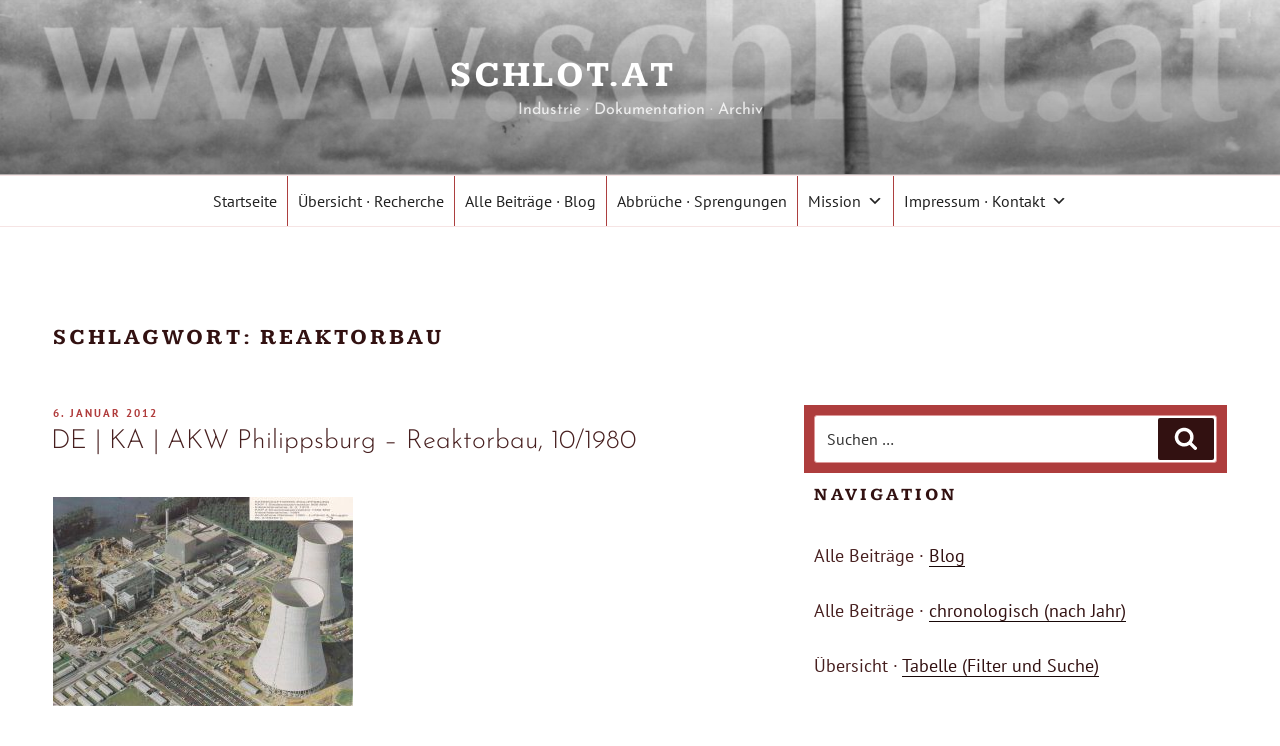

--- FILE ---
content_type: text/html; charset=UTF-8
request_url: https://www.schlot.at/tag/reaktorbau/
body_size: 269539
content:
<!DOCTYPE html>
<html lang="de" class="no-js no-svg">
<head>
<meta charset="UTF-8">
<meta name="viewport" content="width=device-width, initial-scale=1.0">
<link rel="profile" href="https://gmpg.org/xfn/11">

<script>
(function(html){html.className = html.className.replace(/\bno-js\b/,'js')})(document.documentElement);
//# sourceURL=twentyseventeen_javascript_detection
</script>
<title>Reaktorbau &#8211; schlot.at             </title>
<meta name='robots' content='max-image-preview:large' />

<link rel="alternate" type="application/rss+xml" title="schlot.at              &raquo; Feed" href="https://www.schlot.at/feed/" />
<link rel="alternate" type="application/rss+xml" title="schlot.at              &raquo; Kommentar-Feed" href="https://www.schlot.at/comments/feed/" />
<link rel="alternate" type="application/rss+xml" title="schlot.at              &raquo; Reaktorbau Schlagwort-Feed" href="https://www.schlot.at/tag/reaktorbau/feed/" />
<link id='omgf-preload-0' rel='preload' href='//www.schlot.at/wp-content/uploads/omgf/boldthemes_fonts/josefin-sans-italic-latin-ext.woff2?ver=1649682689' as='font' type='font/woff2' crossorigin />
<link id='omgf-preload-1' rel='preload' href='//www.schlot.at/wp-content/uploads/omgf/boldthemes_fonts/josefin-sans-italic-latin.woff2?ver=1649682689' as='font' type='font/woff2' crossorigin />
<link id='omgf-preload-2' rel='preload' href='//www.schlot.at/wp-content/uploads/omgf/boldthemes_fonts/josefin-sans-normal-latin-ext.woff2?ver=1649682689' as='font' type='font/woff2' crossorigin />
<link id='omgf-preload-3' rel='preload' href='//www.schlot.at/wp-content/uploads/omgf/boldthemes_fonts/josefin-sans-normal-latin.woff2?ver=1649682689' as='font' type='font/woff2' crossorigin />
<link id='omgf-preload-4' rel='preload' href='//www.schlot.at/wp-content/uploads/omgf/boldthemes_fonts/kameron-normal-latin-ext.woff2?ver=1649682689' as='font' type='font/woff2' crossorigin />
<link id='omgf-preload-5' rel='preload' href='//www.schlot.at/wp-content/uploads/omgf/boldthemes_fonts/kameron-normal-latin.woff2?ver=1649682689' as='font' type='font/woff2' crossorigin />
<link id='omgf-preload-6' rel='preload' href='//www.schlot.at/wp-content/uploads/omgf/boldthemes_fonts/pt-sans-italic-latin-ext-400.woff2?ver=1649682689' as='font' type='font/woff2' crossorigin />
<link id='omgf-preload-7' rel='preload' href='//www.schlot.at/wp-content/uploads/omgf/boldthemes_fonts/pt-sans-italic-latin-400.woff2?ver=1649682689' as='font' type='font/woff2' crossorigin />
<link id='omgf-preload-8' rel='preload' href='//www.schlot.at/wp-content/uploads/omgf/boldthemes_fonts/pt-sans-italic-latin-ext-700.woff2?ver=1649682689' as='font' type='font/woff2' crossorigin />
<link id='omgf-preload-9' rel='preload' href='//www.schlot.at/wp-content/uploads/omgf/boldthemes_fonts/pt-sans-italic-latin-700.woff2?ver=1649682689' as='font' type='font/woff2' crossorigin />
<link id='omgf-preload-10' rel='preload' href='//www.schlot.at/wp-content/uploads/omgf/boldthemes_fonts/pt-sans-normal-latin-ext-400.woff2?ver=1649682689' as='font' type='font/woff2' crossorigin />
<link id='omgf-preload-11' rel='preload' href='//www.schlot.at/wp-content/uploads/omgf/boldthemes_fonts/pt-sans-normal-latin-400.woff2?ver=1649682689' as='font' type='font/woff2' crossorigin />
<link id='omgf-preload-12' rel='preload' href='//www.schlot.at/wp-content/uploads/omgf/boldthemes_fonts/pt-sans-normal-latin-ext-700.woff2?ver=1649682689' as='font' type='font/woff2' crossorigin />
<link id='omgf-preload-13' rel='preload' href='//www.schlot.at/wp-content/uploads/omgf/boldthemes_fonts/pt-sans-normal-latin-700.woff2?ver=1649682689' as='font' type='font/woff2' crossorigin />
<style id='wp-img-auto-sizes-contain-inline-css'>
img:is([sizes=auto i],[sizes^="auto," i]){contain-intrinsic-size:3000px 1500px}
/*# sourceURL=wp-img-auto-sizes-contain-inline-css */
</style>
<style id='wp-block-library-inline-css'>
:root{--wp-block-synced-color:#7a00df;--wp-block-synced-color--rgb:122,0,223;--wp-bound-block-color:var(--wp-block-synced-color);--wp-editor-canvas-background:#ddd;--wp-admin-theme-color:#007cba;--wp-admin-theme-color--rgb:0,124,186;--wp-admin-theme-color-darker-10:#006ba1;--wp-admin-theme-color-darker-10--rgb:0,107,160.5;--wp-admin-theme-color-darker-20:#005a87;--wp-admin-theme-color-darker-20--rgb:0,90,135;--wp-admin-border-width-focus:2px}@media (min-resolution:192dpi){:root{--wp-admin-border-width-focus:1.5px}}.wp-element-button{cursor:pointer}:root .has-very-light-gray-background-color{background-color:#eee}:root .has-very-dark-gray-background-color{background-color:#313131}:root .has-very-light-gray-color{color:#eee}:root .has-very-dark-gray-color{color:#313131}:root .has-vivid-green-cyan-to-vivid-cyan-blue-gradient-background{background:linear-gradient(135deg,#00d084,#0693e3)}:root .has-purple-crush-gradient-background{background:linear-gradient(135deg,#34e2e4,#4721fb 50%,#ab1dfe)}:root .has-hazy-dawn-gradient-background{background:linear-gradient(135deg,#faaca8,#dad0ec)}:root .has-subdued-olive-gradient-background{background:linear-gradient(135deg,#fafae1,#67a671)}:root .has-atomic-cream-gradient-background{background:linear-gradient(135deg,#fdd79a,#004a59)}:root .has-nightshade-gradient-background{background:linear-gradient(135deg,#330968,#31cdcf)}:root .has-midnight-gradient-background{background:linear-gradient(135deg,#020381,#2874fc)}:root{--wp--preset--font-size--normal:16px;--wp--preset--font-size--huge:42px}.has-regular-font-size{font-size:1em}.has-larger-font-size{font-size:2.625em}.has-normal-font-size{font-size:var(--wp--preset--font-size--normal)}.has-huge-font-size{font-size:var(--wp--preset--font-size--huge)}.has-text-align-center{text-align:center}.has-text-align-left{text-align:left}.has-text-align-right{text-align:right}.has-fit-text{white-space:nowrap!important}#end-resizable-editor-section{display:none}.aligncenter{clear:both}.items-justified-left{justify-content:flex-start}.items-justified-center{justify-content:center}.items-justified-right{justify-content:flex-end}.items-justified-space-between{justify-content:space-between}.screen-reader-text{border:0;clip-path:inset(50%);height:1px;margin:-1px;overflow:hidden;padding:0;position:absolute;width:1px;word-wrap:normal!important}.screen-reader-text:focus{background-color:#ddd;clip-path:none;color:#444;display:block;font-size:1em;height:auto;left:5px;line-height:normal;padding:15px 23px 14px;text-decoration:none;top:5px;width:auto;z-index:100000}html :where(.has-border-color){border-style:solid}html :where([style*=border-top-color]){border-top-style:solid}html :where([style*=border-right-color]){border-right-style:solid}html :where([style*=border-bottom-color]){border-bottom-style:solid}html :where([style*=border-left-color]){border-left-style:solid}html :where([style*=border-width]){border-style:solid}html :where([style*=border-top-width]){border-top-style:solid}html :where([style*=border-right-width]){border-right-style:solid}html :where([style*=border-bottom-width]){border-bottom-style:solid}html :where([style*=border-left-width]){border-left-style:solid}html :where(img[class*=wp-image-]){height:auto;max-width:100%}:where(figure){margin:0 0 1em}html :where(.is-position-sticky){--wp-admin--admin-bar--position-offset:var(--wp-admin--admin-bar--height,0px)}@media screen and (max-width:600px){html :where(.is-position-sticky){--wp-admin--admin-bar--position-offset:0px}}

/*# sourceURL=wp-block-library-inline-css */
</style><style id='global-styles-inline-css'>
:root{--wp--preset--aspect-ratio--square: 1;--wp--preset--aspect-ratio--4-3: 4/3;--wp--preset--aspect-ratio--3-4: 3/4;--wp--preset--aspect-ratio--3-2: 3/2;--wp--preset--aspect-ratio--2-3: 2/3;--wp--preset--aspect-ratio--16-9: 16/9;--wp--preset--aspect-ratio--9-16: 9/16;--wp--preset--color--black: #000000;--wp--preset--color--cyan-bluish-gray: #abb8c3;--wp--preset--color--white: #ffffff;--wp--preset--color--pale-pink: #f78da7;--wp--preset--color--vivid-red: #cf2e2e;--wp--preset--color--luminous-vivid-orange: #ff6900;--wp--preset--color--luminous-vivid-amber: #fcb900;--wp--preset--color--light-green-cyan: #7bdcb5;--wp--preset--color--vivid-green-cyan: #00d084;--wp--preset--color--pale-cyan-blue: #8ed1fc;--wp--preset--color--vivid-cyan-blue: #0693e3;--wp--preset--color--vivid-purple: #9b51e0;--wp--preset--gradient--vivid-cyan-blue-to-vivid-purple: linear-gradient(135deg,rgb(6,147,227) 0%,rgb(155,81,224) 100%);--wp--preset--gradient--light-green-cyan-to-vivid-green-cyan: linear-gradient(135deg,rgb(122,220,180) 0%,rgb(0,208,130) 100%);--wp--preset--gradient--luminous-vivid-amber-to-luminous-vivid-orange: linear-gradient(135deg,rgb(252,185,0) 0%,rgb(255,105,0) 100%);--wp--preset--gradient--luminous-vivid-orange-to-vivid-red: linear-gradient(135deg,rgb(255,105,0) 0%,rgb(207,46,46) 100%);--wp--preset--gradient--very-light-gray-to-cyan-bluish-gray: linear-gradient(135deg,rgb(238,238,238) 0%,rgb(169,184,195) 100%);--wp--preset--gradient--cool-to-warm-spectrum: linear-gradient(135deg,rgb(74,234,220) 0%,rgb(151,120,209) 20%,rgb(207,42,186) 40%,rgb(238,44,130) 60%,rgb(251,105,98) 80%,rgb(254,248,76) 100%);--wp--preset--gradient--blush-light-purple: linear-gradient(135deg,rgb(255,206,236) 0%,rgb(152,150,240) 100%);--wp--preset--gradient--blush-bordeaux: linear-gradient(135deg,rgb(254,205,165) 0%,rgb(254,45,45) 50%,rgb(107,0,62) 100%);--wp--preset--gradient--luminous-dusk: linear-gradient(135deg,rgb(255,203,112) 0%,rgb(199,81,192) 50%,rgb(65,88,208) 100%);--wp--preset--gradient--pale-ocean: linear-gradient(135deg,rgb(255,245,203) 0%,rgb(182,227,212) 50%,rgb(51,167,181) 100%);--wp--preset--gradient--electric-grass: linear-gradient(135deg,rgb(202,248,128) 0%,rgb(113,206,126) 100%);--wp--preset--gradient--midnight: linear-gradient(135deg,rgb(2,3,129) 0%,rgb(40,116,252) 100%);--wp--preset--font-size--small: 13px;--wp--preset--font-size--medium: 20px;--wp--preset--font-size--large: 36px;--wp--preset--font-size--x-large: 42px;--wp--preset--spacing--20: 0.44rem;--wp--preset--spacing--30: 0.67rem;--wp--preset--spacing--40: 1rem;--wp--preset--spacing--50: 1.5rem;--wp--preset--spacing--60: 2.25rem;--wp--preset--spacing--70: 3.38rem;--wp--preset--spacing--80: 5.06rem;--wp--preset--shadow--natural: 6px 6px 9px rgba(0, 0, 0, 0.2);--wp--preset--shadow--deep: 12px 12px 50px rgba(0, 0, 0, 0.4);--wp--preset--shadow--sharp: 6px 6px 0px rgba(0, 0, 0, 0.2);--wp--preset--shadow--outlined: 6px 6px 0px -3px rgb(255, 255, 255), 6px 6px rgb(0, 0, 0);--wp--preset--shadow--crisp: 6px 6px 0px rgb(0, 0, 0);}:where(.is-layout-flex){gap: 0.5em;}:where(.is-layout-grid){gap: 0.5em;}body .is-layout-flex{display: flex;}.is-layout-flex{flex-wrap: wrap;align-items: center;}.is-layout-flex > :is(*, div){margin: 0;}body .is-layout-grid{display: grid;}.is-layout-grid > :is(*, div){margin: 0;}:where(.wp-block-columns.is-layout-flex){gap: 2em;}:where(.wp-block-columns.is-layout-grid){gap: 2em;}:where(.wp-block-post-template.is-layout-flex){gap: 1.25em;}:where(.wp-block-post-template.is-layout-grid){gap: 1.25em;}.has-black-color{color: var(--wp--preset--color--black) !important;}.has-cyan-bluish-gray-color{color: var(--wp--preset--color--cyan-bluish-gray) !important;}.has-white-color{color: var(--wp--preset--color--white) !important;}.has-pale-pink-color{color: var(--wp--preset--color--pale-pink) !important;}.has-vivid-red-color{color: var(--wp--preset--color--vivid-red) !important;}.has-luminous-vivid-orange-color{color: var(--wp--preset--color--luminous-vivid-orange) !important;}.has-luminous-vivid-amber-color{color: var(--wp--preset--color--luminous-vivid-amber) !important;}.has-light-green-cyan-color{color: var(--wp--preset--color--light-green-cyan) !important;}.has-vivid-green-cyan-color{color: var(--wp--preset--color--vivid-green-cyan) !important;}.has-pale-cyan-blue-color{color: var(--wp--preset--color--pale-cyan-blue) !important;}.has-vivid-cyan-blue-color{color: var(--wp--preset--color--vivid-cyan-blue) !important;}.has-vivid-purple-color{color: var(--wp--preset--color--vivid-purple) !important;}.has-black-background-color{background-color: var(--wp--preset--color--black) !important;}.has-cyan-bluish-gray-background-color{background-color: var(--wp--preset--color--cyan-bluish-gray) !important;}.has-white-background-color{background-color: var(--wp--preset--color--white) !important;}.has-pale-pink-background-color{background-color: var(--wp--preset--color--pale-pink) !important;}.has-vivid-red-background-color{background-color: var(--wp--preset--color--vivid-red) !important;}.has-luminous-vivid-orange-background-color{background-color: var(--wp--preset--color--luminous-vivid-orange) !important;}.has-luminous-vivid-amber-background-color{background-color: var(--wp--preset--color--luminous-vivid-amber) !important;}.has-light-green-cyan-background-color{background-color: var(--wp--preset--color--light-green-cyan) !important;}.has-vivid-green-cyan-background-color{background-color: var(--wp--preset--color--vivid-green-cyan) !important;}.has-pale-cyan-blue-background-color{background-color: var(--wp--preset--color--pale-cyan-blue) !important;}.has-vivid-cyan-blue-background-color{background-color: var(--wp--preset--color--vivid-cyan-blue) !important;}.has-vivid-purple-background-color{background-color: var(--wp--preset--color--vivid-purple) !important;}.has-black-border-color{border-color: var(--wp--preset--color--black) !important;}.has-cyan-bluish-gray-border-color{border-color: var(--wp--preset--color--cyan-bluish-gray) !important;}.has-white-border-color{border-color: var(--wp--preset--color--white) !important;}.has-pale-pink-border-color{border-color: var(--wp--preset--color--pale-pink) !important;}.has-vivid-red-border-color{border-color: var(--wp--preset--color--vivid-red) !important;}.has-luminous-vivid-orange-border-color{border-color: var(--wp--preset--color--luminous-vivid-orange) !important;}.has-luminous-vivid-amber-border-color{border-color: var(--wp--preset--color--luminous-vivid-amber) !important;}.has-light-green-cyan-border-color{border-color: var(--wp--preset--color--light-green-cyan) !important;}.has-vivid-green-cyan-border-color{border-color: var(--wp--preset--color--vivid-green-cyan) !important;}.has-pale-cyan-blue-border-color{border-color: var(--wp--preset--color--pale-cyan-blue) !important;}.has-vivid-cyan-blue-border-color{border-color: var(--wp--preset--color--vivid-cyan-blue) !important;}.has-vivid-purple-border-color{border-color: var(--wp--preset--color--vivid-purple) !important;}.has-vivid-cyan-blue-to-vivid-purple-gradient-background{background: var(--wp--preset--gradient--vivid-cyan-blue-to-vivid-purple) !important;}.has-light-green-cyan-to-vivid-green-cyan-gradient-background{background: var(--wp--preset--gradient--light-green-cyan-to-vivid-green-cyan) !important;}.has-luminous-vivid-amber-to-luminous-vivid-orange-gradient-background{background: var(--wp--preset--gradient--luminous-vivid-amber-to-luminous-vivid-orange) !important;}.has-luminous-vivid-orange-to-vivid-red-gradient-background{background: var(--wp--preset--gradient--luminous-vivid-orange-to-vivid-red) !important;}.has-very-light-gray-to-cyan-bluish-gray-gradient-background{background: var(--wp--preset--gradient--very-light-gray-to-cyan-bluish-gray) !important;}.has-cool-to-warm-spectrum-gradient-background{background: var(--wp--preset--gradient--cool-to-warm-spectrum) !important;}.has-blush-light-purple-gradient-background{background: var(--wp--preset--gradient--blush-light-purple) !important;}.has-blush-bordeaux-gradient-background{background: var(--wp--preset--gradient--blush-bordeaux) !important;}.has-luminous-dusk-gradient-background{background: var(--wp--preset--gradient--luminous-dusk) !important;}.has-pale-ocean-gradient-background{background: var(--wp--preset--gradient--pale-ocean) !important;}.has-electric-grass-gradient-background{background: var(--wp--preset--gradient--electric-grass) !important;}.has-midnight-gradient-background{background: var(--wp--preset--gradient--midnight) !important;}.has-small-font-size{font-size: var(--wp--preset--font-size--small) !important;}.has-medium-font-size{font-size: var(--wp--preset--font-size--medium) !important;}.has-large-font-size{font-size: var(--wp--preset--font-size--large) !important;}.has-x-large-font-size{font-size: var(--wp--preset--font-size--x-large) !important;}
/*# sourceURL=global-styles-inline-css */
</style>

<style id='classic-theme-styles-inline-css'>
/*! This file is auto-generated */
.wp-block-button__link{color:#fff;background-color:#32373c;border-radius:9999px;box-shadow:none;text-decoration:none;padding:calc(.667em + 2px) calc(1.333em + 2px);font-size:1.125em}.wp-block-file__button{background:#32373c;color:#fff;text-decoration:none}
/*# sourceURL=/wp-includes/css/classic-themes.min.css */
</style>
<link rel='stylesheet' id='contact-form-7-css' href='https://www.schlot.at/wp-content/plugins/contact-form-7/includes/css/styles.css?ver=6.1.4' media='all' />
<link rel='stylesheet' id='cool-tag-cloud-css' href='https://www.schlot.at/wp-content/plugins/cool-tag-cloud/inc/cool-tag-cloud.css?ver=2.25' media='all' />
<link rel='stylesheet' id='boldthemes_fonts-css' href='//www.schlot.at/wp-content/uploads/omgf/boldthemes_fonts/boldthemes_fonts.css?ver=1649682689' media='all' />
<link rel='stylesheet' id='rss-retriever-css' href='https://www.schlot.at/wp-content/plugins/wp-rss-retriever/inc/css/rss-retriever.css?ver=1.6.10' media='all' />
<link rel='stylesheet' id='iksm-public-style-css' href='https://www.schlot.at/wp-content/plugins/iks-menu/assets/css/public.css?ver=1.12.6' media='all' />
<link rel='stylesheet' id='megamenu-css' href='https://www.schlot.at/wp-content/uploads/maxmegamenu/style.css?ver=863fcb' media='all' />
<link rel='stylesheet' id='dashicons-css' href='https://www.schlot.at/wp-includes/css/dashicons.min.css?ver=6.9' media='all' />
<link rel='stylesheet' id='twentyseventeen-fonts-css' href='https://www.schlot.at/wp-content/themes/twentyseventeen/assets/fonts/font-libre-franklin.css?ver=20230328' media='all' />
<link rel='stylesheet' id='twentyseventeen-style-css' href='https://www.schlot.at/wp-content/themes/twentyseventeen/style.css?ver=20251202' media='all' />
<link rel='stylesheet' id='twentyseventeen-block-style-css' href='https://www.schlot.at/wp-content/themes/twentyseventeen/assets/css/blocks.css?ver=20240729' media='all' />
<link rel='stylesheet' id='slb_core-css' href='https://www.schlot.at/wp-content/plugins/simple-lightbox/client/css/app.css?ver=2.9.4' media='all' />
<link rel='stylesheet' id='tablepress-default-css' href='https://www.schlot.at/wp-content/tablepress-combined.min.css?ver=42' media='all' />
<link rel='stylesheet' id='bt_2017-css' href='https://www.schlot.at/wp-content/plugins/customize-twenty-seventeen/style.css?ver=6.9' media='all' />
<link rel='stylesheet' id='zotpress.shortcode.min.css-css' href='https://www.schlot.at/wp-content/plugins/zotpress/css/zotpress.shortcode.min.css?ver=7.4' media='all' />
<script src="https://www.schlot.at/wp-includes/js/jquery/jquery.min.js?ver=3.7.1" id="jquery-core-js"></script>
<script src="https://www.schlot.at/wp-includes/js/jquery/jquery-migrate.min.js?ver=3.4.1" id="jquery-migrate-js"></script>
<script src="https://www.schlot.at/wp-content/plugins/iks-menu/assets/js/public.js?ver=1.12.6" id="iksm-public-script-js"></script>
<script src="https://www.schlot.at/wp-content/plugins/iks-menu/assets/js/menu.js?ver=1.12.6" id="iksm-menu-script-js"></script>
<script id="twentyseventeen-global-js-extra">
var twentyseventeenScreenReaderText = {"quote":"\u003Csvg class=\"icon icon-quote-right\" aria-hidden=\"true\" role=\"img\"\u003E \u003Cuse href=\"#icon-quote-right\" xlink:href=\"#icon-quote-right\"\u003E\u003C/use\u003E \u003C/svg\u003E","expand":"Untermen\u00fc \u00f6ffnen","collapse":"Untermen\u00fc schlie\u00dfen","icon":"\u003Csvg class=\"icon icon-angle-down\" aria-hidden=\"true\" role=\"img\"\u003E \u003Cuse href=\"#icon-angle-down\" xlink:href=\"#icon-angle-down\"\u003E\u003C/use\u003E \u003Cspan class=\"svg-fallback icon-angle-down\"\u003E\u003C/span\u003E\u003C/svg\u003E"};
//# sourceURL=twentyseventeen-global-js-extra
</script>
<script src="https://www.schlot.at/wp-content/themes/twentyseventeen/assets/js/global.js?ver=20211130" id="twentyseventeen-global-js" defer data-wp-strategy="defer"></script>
<script src="https://www.schlot.at/wp-content/themes/twentyseventeen/assets/js/navigation.js?ver=20210122" id="twentyseventeen-navigation-js" defer data-wp-strategy="defer"></script>
<script src="https://www.schlot.at/wp-content/plugins/customize-twenty-seventeen/script.js?ver=6.9" id="bt_2017-js"></script>
<link rel="https://api.w.org/" href="https://www.schlot.at/wp-json/" /><link rel="alternate" title="JSON" type="application/json" href="https://www.schlot.at/wp-json/wp/v2/tags/8394" /><link rel="EditURI" type="application/rsd+xml" title="RSD" href="https://www.schlot.at/xmlrpc.php?rsd" />
<meta name="generator" content="WordPress 6.9" />
<style>body, button, input, select, textarea { font-family: "PT Sans" } input::-webkit-input-placeholder { font-family: "PT Sans"; } input::-moz-placeholder { font-family: "PT Sans"; }input:-ms-input-placeholder { font-family: "PT Sans"; } input::placeholder { font-family: "PT Sans"; } .site-description, .entry-header h2.entry-title { font-family: "Josefin Sans"; } h1, h2, h3, h4, h5, h6, p.site-title { font-family: "Kameron" } .main-navigation .menu { font-family: "Josefin Sans"; } </style><meta property="fediverse:creator" name="fediverse:creator" content="schlot@www.schlot.at" />
<style type="text/css" id="iksm-dynamic-style"></style>	<style type="text/css" id="custom-theme-colors" >
		
/**
 * Twenty Seventeen: Color Patterns
 *
 * Colors are ordered from dark to light.
 */

.colors-custom a:hover,
.colors-custom a:active,
.colors-custom .entry-content a:focus,
.colors-custom .entry-content a:hover,
.colors-custom .entry-summary a:focus,
.colors-custom .entry-summary a:hover,
.colors-custom .comment-content a:focus,
.colors-custom .comment-content a:hover,
.colors-custom .widget a:focus,
.colors-custom .widget a:hover,
.colors-custom .site-footer .widget-area a:focus,
.colors-custom .site-footer .widget-area a:hover,
.colors-custom .posts-navigation a:focus,
.colors-custom .posts-navigation a:hover,
.colors-custom .comment-metadata a:focus,
.colors-custom .comment-metadata a:hover,
.colors-custom .comment-metadata a.comment-edit-link:focus,
.colors-custom .comment-metadata a.comment-edit-link:hover,
.colors-custom .comment-reply-link:focus,
.colors-custom .comment-reply-link:hover,
.colors-custom .widget_authors a:focus strong,
.colors-custom .widget_authors a:hover strong,
.colors-custom .entry-title a:focus,
.colors-custom .entry-title a:hover,
.colors-custom .entry-meta a:focus,
.colors-custom .entry-meta a:hover,
.colors-custom.blog .entry-meta a.post-edit-link:focus,
.colors-custom.blog .entry-meta a.post-edit-link:hover,
.colors-custom.archive .entry-meta a.post-edit-link:focus,
.colors-custom.archive .entry-meta a.post-edit-link:hover,
.colors-custom.search .entry-meta a.post-edit-link:focus,
.colors-custom.search .entry-meta a.post-edit-link:hover,
.colors-custom .page-links a:focus .page-number,
.colors-custom .page-links a:hover .page-number,
.colors-custom .entry-footer a:focus,
.colors-custom .entry-footer a:hover,
.colors-custom .entry-footer .cat-links a:focus,
.colors-custom .entry-footer .cat-links a:hover,
.colors-custom .entry-footer .tags-links a:focus,
.colors-custom .entry-footer .tags-links a:hover,
.colors-custom .post-navigation a:focus,
.colors-custom .post-navigation a:hover,
.colors-custom .pagination a:not(.prev):not(.next):focus,
.colors-custom .pagination a:not(.prev):not(.next):hover,
.colors-custom .comments-pagination a:not(.prev):not(.next):focus,
.colors-custom .comments-pagination a:not(.prev):not(.next):hover,
.colors-custom .logged-in-as a:focus,
.colors-custom .logged-in-as a:hover,
.colors-custom a:focus .nav-title,
.colors-custom a:hover .nav-title,
.colors-custom .edit-link a:focus,
.colors-custom .edit-link a:hover,
.colors-custom .site-info a:focus,
.colors-custom .site-info a:hover,
.colors-custom .widget .widget-title a:focus,
.colors-custom .widget .widget-title a:hover,
.colors-custom .widget ul li a:focus,
.colors-custom .widget ul li a:hover {
	color: hsl( 0, 50%, 0% ); /* base: #000; */
}

.colors-custom .entry-content a,
.colors-custom .entry-summary a,
.colors-custom .comment-content a,
.colors-custom .widget a,
.colors-custom .site-footer .widget-area a,
.colors-custom .posts-navigation a,
.colors-custom .widget_authors a strong {
	-webkit-box-shadow: inset 0 -1px 0 hsl( 0, 50%, 6% ); /* base: rgba(15, 15, 15, 1); */
	box-shadow: inset 0 -1px 0 hsl( 0, 50%, 6% ); /* base: rgba(15, 15, 15, 1); */
}

.colors-custom button,
.colors-custom input[type="button"],
.colors-custom input[type="submit"],
.colors-custom .entry-footer .edit-link a.post-edit-link {
	background-color: hsl( 0, 50%, 13% ); /* base: #222; */
}

.colors-custom input[type="text"]:focus,
.colors-custom input[type="email"]:focus,
.colors-custom input[type="url"]:focus,
.colors-custom input[type="password"]:focus,
.colors-custom input[type="search"]:focus,
.colors-custom input[type="number"]:focus,
.colors-custom input[type="tel"]:focus,
.colors-custom input[type="range"]:focus,
.colors-custom input[type="date"]:focus,
.colors-custom input[type="month"]:focus,
.colors-custom input[type="week"]:focus,
.colors-custom input[type="time"]:focus,
.colors-custom input[type="datetime"]:focus,
.colors-custom .colors-custom input[type="datetime-local"]:focus,
.colors-custom input[type="color"]:focus,
.colors-custom textarea:focus,
.colors-custom button.secondary,
.colors-custom input[type="reset"],
.colors-custom input[type="button"].secondary,
.colors-custom input[type="reset"].secondary,
.colors-custom input[type="submit"].secondary,
.colors-custom a,
.colors-custom .site-title,
.colors-custom .site-title a,
.colors-custom .navigation-top a,
.colors-custom .dropdown-toggle,
.colors-custom .menu-toggle,
.colors-custom .page .panel-content .entry-title,
.colors-custom .page-title,
.colors-custom.page:not(.twentyseventeen-front-page) .entry-title,
.colors-custom .page-links a .page-number,
.colors-custom .comment-metadata a.comment-edit-link,
.colors-custom .comment-reply-link .icon,
.colors-custom h2.widget-title,
.colors-custom mark,
.colors-custom .post-navigation a:focus .icon,
.colors-custom .post-navigation a:hover .icon,
.colors-custom .site-content .site-content-light,
.colors-custom .twentyseventeen-panel .recent-posts .entry-header .edit-link {
	color: hsl( 0, 50%, 13% ); /* base: #222; */
}

.colors-custom .entry-content a:focus,
.colors-custom .entry-content a:hover,
.colors-custom .entry-summary a:focus,
.colors-custom .entry-summary a:hover,
.colors-custom .comment-content a:focus,
.colors-custom .comment-content a:hover,
.colors-custom .widget a:focus,
.colors-custom .widget a:hover,
.colors-custom .site-footer .widget-area a:focus,
.colors-custom .site-footer .widget-area a:hover,
.colors-custom .posts-navigation a:focus,
.colors-custom .posts-navigation a:hover,
.colors-custom .comment-metadata a:focus,
.colors-custom .comment-metadata a:hover,
.colors-custom .comment-metadata a.comment-edit-link:focus,
.colors-custom .comment-metadata a.comment-edit-link:hover,
.colors-custom .comment-reply-link:focus,
.colors-custom .comment-reply-link:hover,
.colors-custom .widget_authors a:focus strong,
.colors-custom .widget_authors a:hover strong,
.colors-custom .entry-title a:focus,
.colors-custom .entry-title a:hover,
.colors-custom .entry-meta a:focus,
.colors-custom .entry-meta a:hover,
.colors-custom.blog .entry-meta a.post-edit-link:focus,
.colors-custom.blog .entry-meta a.post-edit-link:hover,
.colors-custom.archive .entry-meta a.post-edit-link:focus,
.colors-custom.archive .entry-meta a.post-edit-link:hover,
.colors-custom.search .entry-meta a.post-edit-link:focus,
.colors-custom.search .entry-meta a.post-edit-link:hover,
.colors-custom .page-links a:focus .page-number,
.colors-custom .page-links a:hover .page-number,
.colors-custom .entry-footer .cat-links a:focus,
.colors-custom .entry-footer .cat-links a:hover,
.colors-custom .entry-footer .tags-links a:focus,
.colors-custom .entry-footer .tags-links a:hover,
.colors-custom .post-navigation a:focus,
.colors-custom .post-navigation a:hover,
.colors-custom .pagination a:not(.prev):not(.next):focus,
.colors-custom .pagination a:not(.prev):not(.next):hover,
.colors-custom .comments-pagination a:not(.prev):not(.next):focus,
.colors-custom .comments-pagination a:not(.prev):not(.next):hover,
.colors-custom .logged-in-as a:focus,
.colors-custom .logged-in-as a:hover,
.colors-custom a:focus .nav-title,
.colors-custom a:hover .nav-title,
.colors-custom .edit-link a:focus,
.colors-custom .edit-link a:hover,
.colors-custom .site-info a:focus,
.colors-custom .site-info a:hover,
.colors-custom .widget .widget-title a:focus,
.colors-custom .widget .widget-title a:hover,
.colors-custom .widget ul li a:focus,
.colors-custom .widget ul li a:hover {
	-webkit-box-shadow: inset 0 0 0 hsl( 0, 50%, 13% ), 0 3px 0 hsl( 0, 50%, 13% );
	box-shadow: inset 0 0 0 hsl( 0, 50% , 13% ), 0 3px 0 hsl( 0, 50%, 13% );
}

body.colors-custom,
.colors-custom button,
.colors-custom input,
.colors-custom select,
.colors-custom textarea,
.colors-custom h3,
.colors-custom h4,
.colors-custom h6,
.colors-custom label,
.colors-custom .entry-title a,
.colors-custom.twentyseventeen-front-page .panel-content .recent-posts article,
.colors-custom .entry-footer .cat-links a,
.colors-custom .entry-footer .tags-links a,
.colors-custom .format-quote blockquote,
.colors-custom .nav-title,
.colors-custom .comment-body,
.colors-custom .site-content .wp-playlist-light .wp-playlist-current-item .wp-playlist-item-album {
	color: hsl( 0, 40%, 20% ); /* base: #333; */
}

.colors-custom .social-navigation a:hover,
.colors-custom .social-navigation a:focus {
	background: hsl( 0, 40%, 20% ); /* base: #333; */
}

.colors-custom input[type="text"]:focus,
.colors-custom input[type="email"]:focus,
.colors-custom input[type="url"]:focus,
.colors-custom input[type="password"]:focus,
.colors-custom input[type="search"]:focus,
.colors-custom input[type="number"]:focus,
.colors-custom input[type="tel"]:focus,
.colors-custom input[type="range"]:focus,
.colors-custom input[type="date"]:focus,
.colors-custom input[type="month"]:focus,
.colors-custom input[type="week"]:focus,
.colors-custom input[type="time"]:focus,
.colors-custom input[type="datetime"]:focus,
.colors-custom input[type="datetime-local"]:focus,
.colors-custom input[type="color"]:focus,
.colors-custom textarea:focus,
.bypostauthor > .comment-body > .comment-meta > .comment-author .avatar {
	border-color: hsl( 0, 40%, 20% ); /* base: #333; */
}

.colors-custom h2,
.colors-custom blockquote,
.colors-custom input[type="text"],
.colors-custom input[type="email"],
.colors-custom input[type="url"],
.colors-custom input[type="password"],
.colors-custom input[type="search"],
.colors-custom input[type="number"],
.colors-custom input[type="tel"],
.colors-custom input[type="range"],
.colors-custom input[type="date"],
.colors-custom input[type="month"],
.colors-custom input[type="week"],
.colors-custom input[type="time"],
.colors-custom input[type="datetime"],
.colors-custom input[type="datetime-local"],
.colors-custom input[type="color"],
.colors-custom textarea,
.colors-custom .site-description,
.colors-custom .entry-content blockquote.alignleft,
.colors-custom .entry-content blockquote.alignright,
.colors-custom .colors-custom .taxonomy-description,
.colors-custom .site-info a,
.colors-custom .wp-caption,
.colors-custom .gallery-caption {
	color: hsl( 0, 50%, 40% ); /* base: #666; */
}

.colors-custom abbr,
.colors-custom acronym {
	border-bottom-color: hsl( 0, 50%, 40% ); /* base: #666; */
}

.colors-custom h5,
.colors-custom .entry-meta,
.colors-custom .entry-meta a,
.colors-custom.blog .entry-meta a.post-edit-link,
.colors-custom.archive .entry-meta a.post-edit-link,
.colors-custom.search .entry-meta a.post-edit-link,
.colors-custom .nav-subtitle,
.colors-custom .comment-metadata,
.colors-custom .comment-metadata a,
.colors-custom .no-comments,
.colors-custom .comment-awaiting-moderation,
.colors-custom .page-numbers.current,
.colors-custom .page-links .page-number,
.colors-custom .navigation-top .current-menu-item > a,
.colors-custom .navigation-top .current_page_item > a,
.colors-custom .main-navigation a:hover,
.colors-custom .site-content .wp-playlist-light .wp-playlist-current-item .wp-playlist-item-artist {
	color: hsl( 0, 50%, 46% ); /* base: #767676; */
}

.colors-custom :not( .mejs-button ) > button:hover,
.colors-custom :not( .mejs-button ) > button:focus,
.colors-custom input[type="button"]:hover,
.colors-custom input[type="button"]:focus,
.colors-custom input[type="submit"]:hover,
.colors-custom input[type="submit"]:focus,
.colors-custom .entry-footer .edit-link a.post-edit-link:hover,
.colors-custom .entry-footer .edit-link a.post-edit-link:focus,
.colors-custom .social-navigation a,
.colors-custom .prev.page-numbers:focus,
.colors-custom .prev.page-numbers:hover,
.colors-custom .next.page-numbers:focus,
.colors-custom .next.page-numbers:hover,
.colors-custom .site-content .wp-playlist-light .wp-playlist-item:hover,
.colors-custom .site-content .wp-playlist-light .wp-playlist-item:focus {
	background: hsl( 0, 50%, 46% ); /* base: #767676; */
}

.colors-custom button.secondary:hover,
.colors-custom button.secondary:focus,
.colors-custom input[type="reset"]:hover,
.colors-custom input[type="reset"]:focus,
.colors-custom input[type="button"].secondary:hover,
.colors-custom input[type="button"].secondary:focus,
.colors-custom input[type="reset"].secondary:hover,
.colors-custom input[type="reset"].secondary:focus,
.colors-custom input[type="submit"].secondary:hover,
.colors-custom input[type="submit"].secondary:focus,
.colors-custom hr {
	background: hsl( 0, 50%, 73% ); /* base: #bbb; */
}

.colors-custom input[type="text"],
.colors-custom input[type="email"],
.colors-custom input[type="url"],
.colors-custom input[type="password"],
.colors-custom input[type="search"],
.colors-custom input[type="number"],
.colors-custom input[type="tel"],
.colors-custom input[type="range"],
.colors-custom input[type="date"],
.colors-custom input[type="month"],
.colors-custom input[type="week"],
.colors-custom input[type="time"],
.colors-custom input[type="datetime"],
.colors-custom input[type="datetime-local"],
.colors-custom input[type="color"],
.colors-custom textarea,
.colors-custom select,
.colors-custom fieldset,
.colors-custom .widget .tagcloud a:hover,
.colors-custom .widget .tagcloud a:focus,
.colors-custom .widget.widget_tag_cloud a:hover,
.colors-custom .widget.widget_tag_cloud a:focus,
.colors-custom .wp_widget_tag_cloud a:hover,
.colors-custom .wp_widget_tag_cloud a:focus {
	border-color: hsl( 0, 50%, 73% ); /* base: #bbb; */
}

.colors-custom thead th {
	border-bottom-color: hsl( 0, 50%, 73% ); /* base: #bbb; */
}

.colors-custom .entry-footer .cat-links .icon,
.colors-custom .entry-footer .tags-links .icon {
	color: hsl( 0, 50%, 73% ); /* base: #bbb; */
}

.colors-custom button.secondary,
.colors-custom input[type="reset"],
.colors-custom input[type="button"].secondary,
.colors-custom input[type="reset"].secondary,
.colors-custom input[type="submit"].secondary,
.colors-custom .prev.page-numbers,
.colors-custom .next.page-numbers {
	background-color: hsl( 0, 50%, 87% ); /* base: #ddd; */
}

.colors-custom .widget .tagcloud a,
.colors-custom .widget.widget_tag_cloud a,
.colors-custom .wp_widget_tag_cloud a {
	border-color: hsl( 0, 50%, 87% ); /* base: #ddd; */
}

.colors-custom.twentyseventeen-front-page article:not(.has-post-thumbnail):not(:first-child),
.colors-custom .widget ul li {
	border-top-color: hsl( 0, 50%, 87% ); /* base: #ddd; */
}

.colors-custom .widget ul li {
	border-bottom-color: hsl( 0, 50%, 87% ); /* base: #ddd; */
}

.colors-custom pre,
.colors-custom mark,
.colors-custom ins {
	background: hsl( 0, 50%, 93% ); /* base: #eee; */
}

.colors-custom .navigation-top,
.colors-custom .main-navigation > div > ul,
.colors-custom .pagination,
.colors-custom .comments-pagination,
.colors-custom .entry-footer,
.colors-custom .site-footer {
	border-top-color: hsl( 0, 50%, 93% ); /* base: #eee; */
}

.colors-custom .navigation-top,
.colors-custom .main-navigation li,
.colors-custom .entry-footer,
.colors-custom .single-featured-image-header,
.colors-custom .site-content .wp-playlist-light .wp-playlist-item,
.colors-custom tr {
	border-bottom-color: hsl( 0, 50%, 93% ); /* base: #eee; */
}

.colors-custom .site-content .wp-playlist-light {
	border-color: hsl( 0, 50%, 93% ); /* base: #eee; */
}

.colors-custom .site-header,
.colors-custom .single-featured-image-header {
	background-color: hsl( 0, 50%, 98% ); /* base: #fafafa; */
}

.colors-custom button,
.colors-custom input[type="button"],
.colors-custom input[type="submit"],
.colors-custom .entry-footer .edit-link a.post-edit-link,
.colors-custom .social-navigation a,
.colors-custom .site-content .wp-playlist-light a.wp-playlist-caption:hover,
.colors-custom .site-content .wp-playlist-light .wp-playlist-item:hover a,
.colors-custom .site-content .wp-playlist-light .wp-playlist-item:focus a,
.colors-custom .site-content .wp-playlist-light .wp-playlist-item:hover,
.colors-custom .site-content .wp-playlist-light .wp-playlist-item:focus,
.colors-custom .prev.page-numbers:focus,
.colors-custom .prev.page-numbers:hover,
.colors-custom .next.page-numbers:focus,
.colors-custom .next.page-numbers:hover,
.colors-custom.has-header-image .site-title,
.colors-custom.has-header-video .site-title,
.colors-custom.has-header-image .site-title a,
.colors-custom.has-header-video .site-title a,
.colors-custom.has-header-image .site-description,
.colors-custom.has-header-video .site-description {
	color: hsl( 0, 50%, 100% ); /* base: #fff; */
}

body.colors-custom,
.colors-custom .navigation-top,
.colors-custom .main-navigation ul {
	background: hsl( 0, 50%, 100% ); /* base: #fff; */
}

.colors-custom .widget ul li a,
.colors-custom .site-footer .widget-area ul li a {
	-webkit-box-shadow: inset 0 -1px 0 hsl( 0, 50%, 100% ); /* base: rgba(255, 255, 255, 1); */
	box-shadow: inset 0 -1px 0 hsl( 0, 50%, 100% );  /* base: rgba(255, 255, 255, 1); */
}

.colors-custom .menu-toggle,
.colors-custom .menu-toggle:hover,
.colors-custom .menu-toggle:focus,
.colors-custom .menu .dropdown-toggle,
.colors-custom .menu-scroll-down,
.colors-custom .menu-scroll-down:hover,
.colors-custom .menu-scroll-down:focus {
	background-color: transparent;
}

.colors-custom .widget .tagcloud a,
.colors-custom .widget .tagcloud a:focus,
.colors-custom .widget .tagcloud a:hover,
.colors-custom .widget.widget_tag_cloud a,
.colors-custom .widget.widget_tag_cloud a:focus,
.colors-custom .widget.widget_tag_cloud a:hover,
.colors-custom .wp_widget_tag_cloud a,
.colors-custom .wp_widget_tag_cloud a:focus,
.colors-custom .wp_widget_tag_cloud a:hover,
.colors-custom .entry-footer .edit-link a.post-edit-link:focus,
.colors-custom .entry-footer .edit-link a.post-edit-link:hover {
	-webkit-box-shadow: none !important;
	box-shadow: none !important;
}

/* Reset non-customizable hover styling for links */
.colors-custom .entry-content a:hover,
.colors-custom .entry-content a:focus,
.colors-custom .entry-summary a:hover,
.colors-custom .entry-summary a:focus,
.colors-custom .comment-content a:focus,
.colors-custom .comment-content a:hover,
.colors-custom .widget a:hover,
.colors-custom .widget a:focus,
.colors-custom .site-footer .widget-area a:hover,
.colors-custom .site-footer .widget-area a:focus,
.colors-custom .posts-navigation a:hover,
.colors-custom .posts-navigation a:focus,
.colors-custom .widget_authors a:hover strong,
.colors-custom .widget_authors a:focus strong {
	-webkit-box-shadow: inset 0 0 0 rgba(0, 0, 0, 0), 0 3px 0 rgba(0, 0, 0, 1);
	box-shadow: inset 0 0 0 rgba(0, 0, 0, 0), 0 3px 0 rgba(0, 0, 0, 1);
}

.colors-custom .gallery-item a,
.colors-custom .gallery-item a:hover,
.colors-custom .gallery-item a:focus {
	-webkit-box-shadow: none;
	box-shadow: none;
}

@media screen and (min-width: 48em) {

	.colors-custom .nav-links .nav-previous .nav-title .icon,
	.colors-custom .nav-links .nav-next .nav-title .icon {
		color: hsl( 0, 50%, 20% ); /* base: #222; */
	}

	.colors-custom .main-navigation li li:hover,
	.colors-custom .main-navigation li li.focus {
		background: hsl( 0, 50%, 46% ); /* base: #767676; */
	}

	.colors-custom .navigation-top .menu-scroll-down {
		color: hsl( 0, 50%, 46% ); /* base: #767676; */;
	}

	.colors-custom abbr[title] {
		border-bottom-color: hsl( 0, 50%, 46% ); /* base: #767676; */;
	}

	.colors-custom .main-navigation ul ul {
		border-color: hsl( 0, 50%, 73% ); /* base: #bbb; */
		background: hsl( 0, 50%, 100% ); /* base: #fff; */
	}

	.colors-custom .main-navigation ul li.menu-item-has-children:before,
	.colors-custom .main-navigation ul li.page_item_has_children:before {
		border-bottom-color: hsl( 0, 50%, 73% ); /* base: #bbb; */
	}

	.colors-custom .main-navigation ul li.menu-item-has-children:after,
	.colors-custom .main-navigation ul li.page_item_has_children:after {
		border-bottom-color: hsl( 0, 50%, 100% ); /* base: #fff; */
	}

	.colors-custom .main-navigation li li.focus > a,
	.colors-custom .main-navigation li li:focus > a,
	.colors-custom .main-navigation li li:hover > a,
	.colors-custom .main-navigation li li a:hover,
	.colors-custom .main-navigation li li a:focus,
	.colors-custom .main-navigation li li.current_page_item a:hover,
	.colors-custom .main-navigation li li.current-menu-item a:hover,
	.colors-custom .main-navigation li li.current_page_item a:focus,
	.colors-custom .main-navigation li li.current-menu-item a:focus {
		color: hsl( 0, 50%, 100% ); /* base: #fff; */
	}
}	</style>
	<style>.recentcomments a{display:inline !important;padding:0 !important;margin:0 !important;}</style>
<link rel="alternate" title="ActivityPub (JSON)" type="application/activity+json" href="https://www.schlot.at/?term_id=8394" />
<link rel="icon" href="https://www.schlot.at/wp-content/uploads/2025/01/cropped-1287204803004643-32x32.jpg" sizes="32x32" />
<link rel="icon" href="https://www.schlot.at/wp-content/uploads/2025/01/cropped-1287204803004643-192x192.jpg" sizes="192x192" />
<link rel="apple-touch-icon" href="https://www.schlot.at/wp-content/uploads/2025/01/cropped-1287204803004643-180x180.jpg" />
<meta name="msapplication-TileImage" content="https://www.schlot.at/wp-content/uploads/2025/01/cropped-1287204803004643-270x270.jpg" />
		<style id="wp-custom-css">
			.site-info { display: none; }

/*Beitragsbild ausblenden global*/

.wp-post-image { display: none; }

.single-post .wp-post-image { display: none; }

.archive.category .post .entry-content {
    display: none;
}

.wrap {
 /* margin-left: auto; */
 /* margin-right: auto; */
 max-width: 100%;
 /* padding-left: 2em; */
 /* padding-right: 2em; */
}
 
@media screen and (min-width: 48em) {
 .wrap {
 max-width: 1300px;
 /* padding-left: 3em; */
 /* padding-right: 3em; */
 }
}

.page.page-one-column:not(.twentyseventeen-front-page) #primary {
 /*margin-left: auto;*/
 /*margin-right: auto;*/
 max-width: 1300px;
}
 
@media screen and (min-width: 48em) {
 .page-one-column .panel-content .wrap
 {
 max-width: 900px;
 }
}

.page .panel-content .entry-title,
.page-title,
body.page:not(.twentyseventeen-front-page) .entry-title {
	font-size: 1.25em;
}

.widget {
padding: 10px;
}

.widget_search {
background: #AE3D3D;
	padding-top:3px;
	padding-bottom: 10px;
	padding-left:10px;
	padding-right:10px;
}

body {
 font-size: 1.1em;
}

h1,h2,
#site-title {
 font-size: 1.5em;
}

h3,
#site-title {
 font-size: 1.4em;
}

h4,h5,
#site-title {
 font-size: 1em;
}

p { font-size: 18px; }

h2.widget-title {
	font-size: 1.25em;
}		</style>
		<style type="text/css">/** Mega Menu CSS: fs **/</style>
</head>

<body class="archive tag tag-reaktorbau tag-8394 wp-embed-responsive wp-theme-twentyseventeen bt-menu-center mega-menu-top group-blog hfeed has-header-image has-sidebar page-one-column colors-custom">
<div id="page" class="site">
	<a class="skip-link screen-reader-text" href="#content">
		Zum Inhalt springen	</a>

	<header id="masthead" class="site-header">

		<div class="custom-header">

		<div class="custom-header-media">
			<div id="wp-custom-header" class="wp-custom-header"><img src="https://www.schlot.at/wp-content/uploads/2022/04/cropped-FIN-Rosenlew-Björneborg-orig-crop-wm-scaled-1.jpg" width="2000" height="1200" alt="" srcset="https://www.schlot.at/wp-content/uploads/2022/04/cropped-FIN-Rosenlew-Björneborg-orig-crop-wm-scaled-1.jpg 2000w, https://www.schlot.at/wp-content/uploads/2022/04/cropped-FIN-Rosenlew-Björneborg-orig-crop-wm-scaled-1-300x180.jpg 300w, https://www.schlot.at/wp-content/uploads/2022/04/cropped-FIN-Rosenlew-Björneborg-orig-crop-wm-scaled-1-1024x614.jpg 1024w, https://www.schlot.at/wp-content/uploads/2022/04/cropped-FIN-Rosenlew-Björneborg-orig-crop-wm-scaled-1-768x461.jpg 768w, https://www.schlot.at/wp-content/uploads/2022/04/cropped-FIN-Rosenlew-Björneborg-orig-crop-wm-scaled-1-1536x922.jpg 1536w" sizes="(max-width: 767px) 200vw, 100vw" decoding="async" fetchpriority="high" /></div>		</div>

	<div class="site-branding">
	<div class="wrap">

		
		<div class="site-branding-text">
							<p class="site-title"><a href="https://www.schlot.at/" rel="home" >schlot.at             </a></p>
								<p class="site-description">Industrie · Dokumentation · Archiv</p>
					</div><!-- .site-branding-text -->

		
	</div><!-- .wrap -->
</div><!-- .site-branding -->

</div><!-- .custom-header -->

					<div class="navigation-top">
				<div class="wrap">
					<nav id="site-navigation" class="main-navigation" aria-label="Oberes Menü">
	<button class="menu-toggle" aria-controls="top-menu" aria-expanded="false">
		<svg class="icon icon-bars" aria-hidden="true" role="img"> <use href="#icon-bars" xlink:href="#icon-bars"></use> </svg><svg class="icon icon-close" aria-hidden="true" role="img"> <use href="#icon-close" xlink:href="#icon-close"></use> </svg>Menü	</button>

	<div id="mega-menu-wrap-top" class="mega-menu-wrap"><div class="mega-menu-toggle"><div class="mega-toggle-blocks-left"></div><div class="mega-toggle-blocks-center"><div class='mega-toggle-block mega-menu-toggle-animated-block mega-toggle-block-1' id='mega-toggle-block-1'><button aria-label="Menu" class="mega-toggle-animated mega-toggle-animated-slider" type="button" aria-expanded="false">
                  <span class="mega-toggle-animated-box">
                    <span class="mega-toggle-animated-inner"></span>
                  </span>
                </button></div></div><div class="mega-toggle-blocks-right"></div></div><ul id="mega-menu-top" class="mega-menu max-mega-menu mega-menu-horizontal mega-no-js" data-event="hover" data-effect="slide" data-effect-speed="400" data-effect-mobile="disabled" data-effect-speed-mobile="0" data-mobile-force-width="false" data-second-click="disabled" data-document-click="collapse" data-vertical-behaviour="standard" data-breakpoint="768" data-unbind="true" data-mobile-state="collapse_all" data-mobile-direction="vertical" data-hover-intent-timeout="300" data-hover-intent-interval="100"><li class="mega-menu-item mega-menu-item-type-custom mega-menu-item-object-custom mega-menu-item-home mega-align-bottom-left mega-menu-flyout mega-menu-item-15174 menu-item" id="mega-menu-item-15174"><a class="mega-menu-link" href="https://www.schlot.at/#content" tabindex="0">Startseite</a></li><li class="mega-menu-item mega-menu-item-type-post_type mega-menu-item-object-page mega-align-bottom-left mega-menu-flyout mega-menu-item-13870 menu-item" id="mega-menu-item-13870"><a class="mega-menu-link" href="https://www.schlot.at/uebersicht-und-recherche/" tabindex="0">Übersicht · Recherche</a></li><li class="mega-menu-item mega-menu-item-type-post_type mega-menu-item-object-page mega-current_page_parent mega-align-bottom-left mega-menu-flyout mega-menu-item-13868 menu-item" id="mega-menu-item-13868"><a class="mega-menu-link" href="https://www.schlot.at/posts/" tabindex="0">Alle Beiträge · Blog</a></li><li class="mega-menu-item mega-menu-item-type-post_type mega-menu-item-object-page mega-align-bottom-left mega-menu-flyout mega-menu-item-4487 menu-item" id="mega-menu-item-4487"><a class="mega-menu-link" href="https://www.schlot.at/schlot-ade/" tabindex="0">Abbrüche · Sprengungen</a></li><li class="mega-menu-item mega-menu-item-type-post_type mega-menu-item-object-page mega-menu-item-has-children mega-align-bottom-left mega-menu-flyout mega-menu-item-3906 menu-item" id="mega-menu-item-3906"><a class="mega-menu-link" href="https://www.schlot.at/mission-statement/" aria-expanded="false" tabindex="0">Mission<span class="mega-indicator" aria-hidden="true"></span></a>
<ul class="mega-sub-menu">
<li class="mega-menu-item mega-menu-item-type-post_type mega-menu-item-object-page mega-menu-item-15882 menu-item" id="mega-menu-item-15882"><a class="mega-menu-link" href="https://www.schlot.at/mission-statement/">Mission Statement</a></li><li class="mega-menu-item mega-menu-item-type-post_type mega-menu-item-object-page mega-menu-item-14099 menu-item" id="mega-menu-item-14099"><a class="mega-menu-link" href="https://www.schlot.at/aktivitaeten/">Aktivitäten</a></li><li class="mega-menu-item mega-menu-item-type-post_type mega-menu-item-object-page mega-menu-item-15777 menu-item" id="mega-menu-item-15777"><a class="mega-menu-link" href="https://www.schlot.at/industrieviertel/">Das Industrieviertel</a></li><li class="mega-menu-item mega-menu-item-type-post_type mega-menu-item-object-page mega-menu-item-14097 menu-item" id="mega-menu-item-14097"><a class="mega-menu-link" href="https://www.schlot.at/links-und-literatur/">Quellen</a></li><li class="mega-menu-item mega-menu-item-type-post_type mega-menu-item-object-page mega-menu-item-14095 menu-item" id="mega-menu-item-14095"><a class="mega-menu-link" href="https://www.schlot.at/ueber-uns/">Über uns</a></li></ul>
</li><li class="mega-menu-item mega-menu-item-type-post_type mega-menu-item-object-page mega-menu-item-has-children mega-align-bottom-left mega-menu-flyout mega-menu-item-3848 menu-item" id="mega-menu-item-3848"><a class="mega-menu-link" href="https://www.schlot.at/impressum-kontakt/" aria-expanded="false" tabindex="0">Impressum · Kontakt<span class="mega-indicator" aria-hidden="true"></span></a>
<ul class="mega-sub-menu">
<li class="mega-menu-item mega-menu-item-type-post_type mega-menu-item-object-page mega-menu-item-15892 menu-item" id="mega-menu-item-15892"><a class="mega-menu-link" href="https://www.schlot.at/impressum-kontakt/">Impressum</a></li><li class="mega-menu-item mega-menu-item-type-custom mega-menu-item-object-custom mega-menu-item-15891 menu-item" id="mega-menu-item-15891"><a class="mega-menu-link" href="https://www.schlot.at/impressum-kontakt/#kontakt">Kontakt</a></li><li class="mega-menu-item mega-menu-item-type-post_type mega-menu-item-object-page mega-menu-item-privacy-policy mega-menu-item-15893 menu-item" id="mega-menu-item-15893"><a class="mega-menu-link" href="https://www.schlot.at/datenschutzerklarung/">Datenschutz</a></li><li class="mega-menu-item mega-menu-item-type-custom mega-menu-item-object-custom mega-menu-item-15890 menu-item" id="mega-menu-item-15890"><a class="mega-menu-link" href="https://www.schlot.at/impressum-kontakt/#verwertungsrechte">Verwertungsrechte</a></li></ul>
</li></ul></div>
	</nav><!-- #site-navigation -->
				</div><!-- .wrap -->
			</div><!-- .navigation-top -->
		
	</header><!-- #masthead -->

	
	<div class="site-content-contain">
		<div id="content" class="site-content">

<div class="wrap">

			<header class="page-header">
			<h1 class="page-title">Schlagwort: <span>Reaktorbau</span></h1>		</header><!-- .page-header -->
	
	<div id="primary" class="content-area">
		<main id="main" class="site-main">

					
<article id="post-7059" class="post-7059 post type-post status-publish format-standard hentry category-alte-aufnahme category-deutschland category-foto tag-aerial tag-akw tag-atomkraftwerk tag-baden tag-bilder tag-brd tag-castor tag-druckwasserreaktor tag-fuer tag-gegen tag-gegner tag-germany tag-ka tag-karlsruhe tag-kuehlturm tag-luftaufnahme tag-luftbild tag-moratorium tag-philippsburg tag-reaktorbau tag-schlot tag-wuerttemberg">
		<header class="entry-header">
		<div class="entry-meta"><span class="screen-reader-text">Veröffentlicht am</span> <a href="https://www.schlot.at/2012/01/06/de-ka-akw-philippsburg-reaktorbau-101980/" rel="bookmark"><time class="entry-date published updated" datetime="2012-01-06T14:58:04+01:00">6. Januar 2012</time></a></div><!-- .entry-meta --><h2 class="entry-title"><a href="https://www.schlot.at/2012/01/06/de-ka-akw-philippsburg-reaktorbau-101980/" rel="bookmark">DE | KA | AKW Philippsburg &#8211; Reaktorbau, 10/1980</a></h2>	</header><!-- .entry-header -->

	
	<div class="entry-content">
		<figure id="attachment_7060" aria-describedby="caption-attachment-7060" style="width: 300px" class="wp-caption alignnone"><a href="https://www.schlot.at/wp-content/uploads/2012/01/de_philippsburg_001.jpg" data-slb-active="1" data-slb-asset="737210839" data-slb-internal="0" data-slb-group="7059"><img decoding="async" class="size-medium wp-image-7060" title="DE_philippsburg_001" src="https://www.schlot.at/wp-content/uploads/2012/01/de_philippsburg_001.jpg?w=300" alt="" width="300" height="209" srcset="https://www.schlot.at/wp-content/uploads/2012/01/de_philippsburg_001.jpg 1200w, https://www.schlot.at/wp-content/uploads/2012/01/de_philippsburg_001-300x209.jpg 300w, https://www.schlot.at/wp-content/uploads/2012/01/de_philippsburg_001-1024x714.jpg 1024w, https://www.schlot.at/wp-content/uploads/2012/01/de_philippsburg_001-768x536.jpg 768w" sizes="(max-width: 300px) 100vw, 300px" /></a><figcaption id="caption-attachment-7060" class="wp-caption-text">Luftbild A. Brugger Nr. 2/50492 C, 10/1980</figcaption></figure>
<p>Postkarte mit Luftbildaufnahme der Bauarbeiten am <a title="aerial gpsies.com" href="http://www.gpsies.com/homeOnly.do?isFullScreenLeave=true&amp;country=DE#17_49.252883534104356_8.437274694442749_msSat" target="_blank" rel="noopener">AKW Philippsburg</a> in Baden-Würtemberg, Landkreis Karlsruhe. Gut zu erkennen der gerade in Zusammenbau befindliche Druckwasserreaktor KKP 2 (projektierte 1.360 MW, tatsächliche 1<a title="wiki" href="http://de.wikipedia.org/wiki/Kernkraftwerk_Philippsburg" target="_blank" rel="noopener">468</a> MW). Infos zum AKW auf <a title="AKW Philippsburg" href="http://de.wikipedia.org/wiki/Kernkraftwerk_Philippsburg" target="_blank" rel="noopener">wiki</a>.</p>
<p>Postkarte von Luftbild A. Brugger Nr. 2/50492 C, gelaufen am 11.02.1981 im Eigentum des schlot.at &#8211; Archives.</p>
	</div><!-- .entry-content -->

	
</article><!-- #post-7059 -->

		</main><!-- #main -->
	</div><!-- #primary -->
	
<aside id="secondary" class="widget-area" aria-label="Blog-Seitenleiste">
	<section id="search-3" class="widget widget_search">

<form role="search" method="get" class="search-form" action="https://www.schlot.at/">
	<label for="search-form-1">
		<span class="screen-reader-text">
			Suche nach:		</span>
	</label>
	<input type="search" id="search-form-1" class="search-field" placeholder="Suchen …" value="" name="s" />
	<button type="submit" class="search-submit"><svg class="icon icon-search" aria-hidden="true" role="img"> <use href="#icon-search" xlink:href="#icon-search"></use> </svg><span class="screen-reader-text">
		Suchen	</span></button>
</form>
</section><section id="custom_html-5" class="widget_text widget widget_custom_html"><h2 class="widget-title">Navigation</h2><div class="textwidget custom-html-widget"><p>Alle Beiträge · <a href="https://www.schlot.at/posts/">Blog</a></p>

<p> Alle Beiträge · <a href="https://www.schlot.at/liste-aller-beitrage/">chronologisch (nach Jahr)</a></p>

<p> Übersicht · <a href=" https://www.schlot.at/uebersicht-und-recherche/#tabelle">Tabelle (Filter und Suche)</a></p></div></section><script id="styles-copier-6975054cecf60">
			// Finding styles element
	        var element = document.getElementById("iksm-dynamic-style");
	        if (!element) { // If no element (Cache plugins can remove tag), then creating a new one
                element = document.createElement('style');
                var head = document.getElementsByTagName("head")
                if (head && head[0]) {
                	head[0].appendChild(element);
                } else {
                  	console.warn("Iks Menu | Error while printing styles. Please contact technical support.");
                }
	        }
			// Copying styles to <styles> tag
	        element.innerHTML += ".iksm-13636 .iksm-terms{transition:all 400ms;animation:iks-fade-in 1000ms;}.iksm-13636 .iksm-terms-tree--level-1 > * > .iksm-term:not(:last-child){margin-bottom:0;}.iksm-13636 .iksm-term__inner{background-color:rgba(255,255,255,1);min-height:44px;transition:all 400ms;}.iksm-13636 .iksm-term__inner:hover{background-color:rgba(236,236,236,1);}.iksm-13636 .iksm-term--current > .iksm-term__inner{background-color:rgba(212,212,212,1);}.iksm-13636 .iksm-term__link{color:rgba(0,0,0,1);font-size:15px;line-height:15px;font-weight:400;text-decoration:none;padding-top:5px;padding-right:15px;padding-bottom:5px;padding-left:15px;transition:all 400ms;}.iksm-13636 .iksm-term__inner:hover .iksm-term__link{color:rgba(50,50,50,1);}.iksm-13636 .iksm-term__toggle__inner{transition:transform 400ms}.iksm-13636 .iksm-term--expanded > .iksm-term__inner > .iksm-term__toggle > .iksm-term__toggle__inner{transform:rotate(180deg);}.iksm-13636 .iksm-term__toggle{color:rgba(172,63,63,1);font-size:22px;align-self:stretch;height:unset;;width:40px;transition:all 400ms;}.iksm-13636 .iksm-term__toggle:hover{color:rgba(0,0,0,1);}.iksm-13636 .iksm-term__image-container{width:30px;min-width:30px;height:30px;min-height:30px;margin-right:15px;transition:all 400ms;}.iksm-13636 .iksm-term__image{background-size:contain;background-position:center;background-repeat:no-repeat;}.iksm-13636 .iksm-term__image-container:hover{background-size:contain;background-position:center;background-repeat:no-repeat;}.iksm-13636 .iksm-term__inner:hover .iksm-term__image-container{background-size:contain;background-position:center;background-repeat:no-repeat;}.iksm-13636 .iksm-term__inner:focus .iksm-term__image-container{background-size:contain;background-position:center;background-repeat:no-repeat;}.iksm-13636 .iksm-term--current > .iksm-term__inner .iksm-term__image-container{background-size:contain;background-position:center;background-repeat:no-repeat;}.iksm-13636 .iksm-term--child .iksm-term__inner .iksm-term__image-container{background-size:contain;background-position:center;background-repeat:no-repeat;}.iksm-13636 .iksm-term--child .iksm-term__inner .iksm-term__image-container:hover{background-size:contain;background-position:center;background-repeat:no-repeat;}.iksm-13636 .iksm-term--child .iksm-term__inner .iksm-term__image-container:focus{background-size:contain;background-position:center;background-repeat:no-repeat;}.iksm-13636 .iksm-term--child.iksm-term--current > .iksm-term__inner .iksm-term__image-container{background-size:contain;background-position:center;background-repeat:no-repeat;}.iksm-13636  .iksm-term__text{flex: unset}.iksm-13636 .iksm-term__posts-count{color:rgba(133,133,133,1);font-size:16px;margin-left:10px;font-weight:400;transition:all 400ms;}";
	        // Removing this script
            var this_script = document.getElementById("styles-copier-6975054cecf60");
            if (this_script) { // Cache plugins can remove tag
	            this_script.outerHTML = "";
	            if (this_script.parentNode) {
	                this_script.parentNode.removeChild(this_script);
	            }
            }
        </script><section id="iksm-widget-4" class="widget iksm-widget"><h2 class="widget-title">Österreich</h2><div id='iksm-13636' class='iksm iksm-13636 iksm-container '  data-id='13636' data-is-pro='0' data-source='taxonomy'><div class='iksm-terms'><div class='iksm-terms-tree iksm-terms-tree--level-1 iksm-terms-tree--parents' style=''><div class="iksm-terms-tree__inner">
        <div class="iksm-term iksm-term--id-2551 iksm-term--parent" data-id="2551">
            <div class="iksm-term__inner" tabindex='0'>
                <a class="iksm-term__link" href='https://www.schlot.at/category/laender/europa/oesterreich/burgenland/' target='_self' tabindex='-1'>
				        <span class="iksm-term__text">Burgenland</span>
		            </a>
			        </div>
		        </div>

		
        <div class="iksm-term iksm-term--id-10912 iksm-term--parent" data-id="10912">
            <div class="iksm-term__inner" tabindex='0'>
                <a class="iksm-term__link" href='https://www.schlot.at/category/laender/europa/oesterreich/kaernten/' target='_self' tabindex='-1'>
				        <span class="iksm-term__text">Kärnten</span>
		            </a>
			        </div>
		        </div>

		
        <div class="iksm-term iksm-term--id-2468 iksm-term--parent iksm-term--has-children" data-id="2468">
            <div class="iksm-term__inner" tabindex='0'>
                <a class="iksm-term__link" href='https://www.schlot.at/category/laender/europa/oesterreich/niederoesterreich/' target='_self' tabindex='-1'>
				        <span class="iksm-term__text">Niederösterreich</span>
		            </a>
			            <div class="iksm-term__toggle" tabindex="0">
                <span class="iksm-term__toggle__inner"><i class='iks-icon-chevron-1'></i></span>
            </div>
			        </div>
		<div class='iksm-terms-tree iksm-terms-tree--level-2 iksm-terms-tree--children' style=''><div class="iksm-terms-tree__inner">
        <div class="iksm-term iksm-term--id-2469 iksm-term--child iksm-term--has-children" data-id="2469">
            <div class="iksm-term__inner" tabindex='0'>
                <a class="iksm-term__link" href='https://www.schlot.at/category/laender/europa/oesterreich/niederoesterreich/industrieviertel/' target='_self' tabindex='-1'>
				            <div
              class="iksm-term__shifts"
              style="width:15px; min-width:15px; max-width:15px;"></div>
			        <span class="iksm-term__text">Industrieviertel</span>
		            </a>
			            <div class="iksm-term__toggle" tabindex="0">
                <span class="iksm-term__toggle__inner"><i class='iks-icon-chevron-1'></i></span>
            </div>
			        </div>
		<div class='iksm-terms-tree iksm-terms-tree--level-3 iksm-terms-tree--children' style=''><div class="iksm-terms-tree__inner">
        <div class="iksm-term iksm-term--id-6 iksm-term--child iksm-term--has-children" data-id="6">
            <div class="iksm-term__inner" tabindex='0'>
                <a class="iksm-term__link" href='https://www.schlot.at/category/laender/europa/oesterreich/niederoesterreich/industrieviertel/bn/' target='_self' tabindex='-1'>
				            <div
              class="iksm-term__shifts"
              style="width:30px; min-width:30px; max-width:30px;"></div>
			        <span class="iksm-term__text">Baden (BN)</span>
		            </a>
			            <div class="iksm-term__toggle" tabindex="0">
                <span class="iksm-term__toggle__inner"><i class='iks-icon-chevron-1'></i></span>
            </div>
			        </div>
		<div class='iksm-terms-tree iksm-terms-tree--level-4 iksm-terms-tree--children' style=''><div class="iksm-terms-tree__inner">
        <div class="iksm-term iksm-term--id-24 iksm-term--child" data-id="24">
            <div class="iksm-term__inner" tabindex='0'>
                <a class="iksm-term__link" href='https://www.schlot.at/category/laender/europa/oesterreich/niederoesterreich/industrieviertel/bn/bn_hist/' target='_self' tabindex='-1'>
				            <div
              class="iksm-term__shifts"
              style="width:45px; min-width:45px; max-width:45px;"></div>
			        <span class="iksm-term__text">Baden historisch</span>
		            </a>
			        </div>
		        </div>

		</div></div>        </div>

		
        <div class="iksm-term iksm-term--id-3 iksm-term--child iksm-term--has-children" data-id="3">
            <div class="iksm-term__inner" tabindex='0'>
                <a class="iksm-term__link" href='https://www.schlot.at/category/laender/europa/oesterreich/niederoesterreich/industrieviertel/bl/' target='_self' tabindex='-1'>
				            <div
              class="iksm-term__shifts"
              style="width:30px; min-width:30px; max-width:30px;"></div>
			        <span class="iksm-term__text">Bruck/Leitha (BL)</span>
		            </a>
			            <div class="iksm-term__toggle" tabindex="0">
                <span class="iksm-term__toggle__inner"><i class='iks-icon-chevron-1'></i></span>
            </div>
			        </div>
		<div class='iksm-terms-tree iksm-terms-tree--level-4 iksm-terms-tree--children' style=''><div class="iksm-terms-tree__inner">
        <div class="iksm-term iksm-term--id-23 iksm-term--child" data-id="23">
            <div class="iksm-term__inner" tabindex='0'>
                <a class="iksm-term__link" href='https://www.schlot.at/category/laender/europa/oesterreich/niederoesterreich/industrieviertel/bl/bl_hist/' target='_self' tabindex='-1'>
				            <div
              class="iksm-term__shifts"
              style="width:45px; min-width:45px; max-width:45px;"></div>
			        <span class="iksm-term__text">Bruck/Leitha historisch</span>
		            </a>
			        </div>
		        </div>

		</div></div>        </div>

		
        <div class="iksm-term iksm-term--id-8 iksm-term--child iksm-term--has-children" data-id="8">
            <div class="iksm-term__inner" tabindex='0'>
                <a class="iksm-term__link" href='https://www.schlot.at/category/laender/europa/oesterreich/niederoesterreich/industrieviertel/md/' target='_self' tabindex='-1'>
				            <div
              class="iksm-term__shifts"
              style="width:30px; min-width:30px; max-width:30px;"></div>
			        <span class="iksm-term__text">Mödling (MD)</span>
		            </a>
			            <div class="iksm-term__toggle" tabindex="0">
                <span class="iksm-term__toggle__inner"><i class='iks-icon-chevron-1'></i></span>
            </div>
			        </div>
		<div class='iksm-terms-tree iksm-terms-tree--level-4 iksm-terms-tree--children' style=''><div class="iksm-terms-tree__inner">
        <div class="iksm-term iksm-term--id-9 iksm-term--child" data-id="9">
            <div class="iksm-term__inner" tabindex='0'>
                <a class="iksm-term__link" href='https://www.schlot.at/category/laender/europa/oesterreich/niederoesterreich/industrieviertel/md/md_hist/' target='_self' tabindex='-1'>
				            <div
              class="iksm-term__shifts"
              style="width:45px; min-width:45px; max-width:45px;"></div>
			        <span class="iksm-term__text">Mödling historisch</span>
		            </a>
			        </div>
		        </div>

		</div></div>        </div>

		
        <div class="iksm-term iksm-term--id-12 iksm-term--child iksm-term--has-children" data-id="12">
            <div class="iksm-term__inner" tabindex='0'>
                <a class="iksm-term__link" href='https://www.schlot.at/category/laender/europa/oesterreich/niederoesterreich/industrieviertel/nk/' target='_self' tabindex='-1'>
				            <div
              class="iksm-term__shifts"
              style="width:30px; min-width:30px; max-width:30px;"></div>
			        <span class="iksm-term__text">Neunkirchen (NK)</span>
		            </a>
			            <div class="iksm-term__toggle" tabindex="0">
                <span class="iksm-term__toggle__inner"><i class='iks-icon-chevron-1'></i></span>
            </div>
			        </div>
		<div class='iksm-terms-tree iksm-terms-tree--level-4 iksm-terms-tree--children' style=''><div class="iksm-terms-tree__inner">
        <div class="iksm-term iksm-term--id-13 iksm-term--child" data-id="13">
            <div class="iksm-term__inner" tabindex='0'>
                <a class="iksm-term__link" href='https://www.schlot.at/category/laender/europa/oesterreich/niederoesterreich/industrieviertel/nk/nk_hist/' target='_self' tabindex='-1'>
				            <div
              class="iksm-term__shifts"
              style="width:45px; min-width:45px; max-width:45px;"></div>
			        <span class="iksm-term__text">Neunkirchen historisch</span>
		            </a>
			        </div>
		        </div>

		</div></div>        </div>

		
        <div class="iksm-term iksm-term--id-21 iksm-term--child iksm-term--has-children" data-id="21">
            <div class="iksm-term__inner" tabindex='0'>
                <a class="iksm-term__link" href='https://www.schlot.at/category/laender/europa/oesterreich/niederoesterreich/industrieviertel/wu/' target='_self' tabindex='-1'>
				            <div
              class="iksm-term__shifts"
              style="width:30px; min-width:30px; max-width:30px;"></div>
			        <span class="iksm-term__text">Wien Umgebung (ehemals)</span>
		            </a>
			            <div class="iksm-term__toggle" tabindex="0">
                <span class="iksm-term__toggle__inner"><i class='iks-icon-chevron-1'></i></span>
            </div>
			        </div>
		<div class='iksm-terms-tree iksm-terms-tree--level-4 iksm-terms-tree--children' style=''><div class="iksm-terms-tree__inner">
        <div class="iksm-term iksm-term--id-22 iksm-term--child" data-id="22">
            <div class="iksm-term__inner" tabindex='0'>
                <a class="iksm-term__link" href='https://www.schlot.at/category/laender/europa/oesterreich/niederoesterreich/industrieviertel/wu/wu_hist/' target='_self' tabindex='-1'>
				            <div
              class="iksm-term__shifts"
              style="width:45px; min-width:45px; max-width:45px;"></div>
			        <span class="iksm-term__text">Wien Umgebung historisch</span>
		            </a>
			        </div>
		        </div>

		</div></div>        </div>

		
        <div class="iksm-term iksm-term--id-19 iksm-term--child iksm-term--has-children" data-id="19">
            <div class="iksm-term__inner" tabindex='0'>
                <a class="iksm-term__link" href='https://www.schlot.at/category/laender/europa/oesterreich/niederoesterreich/industrieviertel/wn/' target='_self' tabindex='-1'>
				            <div
              class="iksm-term__shifts"
              style="width:30px; min-width:30px; max-width:30px;"></div>
			        <span class="iksm-term__text">Wr. Neustadt</span>
		            </a>
			            <div class="iksm-term__toggle" tabindex="0">
                <span class="iksm-term__toggle__inner"><i class='iks-icon-chevron-1'></i></span>
            </div>
			        </div>
		<div class='iksm-terms-tree iksm-terms-tree--level-4 iksm-terms-tree--children' style=''><div class="iksm-terms-tree__inner">
        <div class="iksm-term iksm-term--id-20 iksm-term--child" data-id="20">
            <div class="iksm-term__inner" tabindex='0'>
                <a class="iksm-term__link" href='https://www.schlot.at/category/laender/europa/oesterreich/niederoesterreich/industrieviertel/wn/wn_hist/' target='_self' tabindex='-1'>
				            <div
              class="iksm-term__shifts"
              style="width:45px; min-width:45px; max-width:45px;"></div>
			        <span class="iksm-term__text">Wr. Neustadt historisch</span>
		            </a>
			        </div>
		        </div>

		</div></div>        </div>

		
        <div class="iksm-term iksm-term--id-17 iksm-term--child iksm-term--has-children" data-id="17">
            <div class="iksm-term__inner" tabindex='0'>
                <a class="iksm-term__link" href='https://www.schlot.at/category/laender/europa/oesterreich/niederoesterreich/industrieviertel/wb/' target='_self' tabindex='-1'>
				            <div
              class="iksm-term__shifts"
              style="width:30px; min-width:30px; max-width:30px;"></div>
			        <span class="iksm-term__text">Wr. Neustadt Land (WB)</span>
		            </a>
			            <div class="iksm-term__toggle" tabindex="0">
                <span class="iksm-term__toggle__inner"><i class='iks-icon-chevron-1'></i></span>
            </div>
			        </div>
		<div class='iksm-terms-tree iksm-terms-tree--level-4 iksm-terms-tree--children' style=''><div class="iksm-terms-tree__inner">
        <div class="iksm-term iksm-term--id-18 iksm-term--child" data-id="18">
            <div class="iksm-term__inner" tabindex='0'>
                <a class="iksm-term__link" href='https://www.schlot.at/category/laender/europa/oesterreich/niederoesterreich/industrieviertel/wb/wb_hist/' target='_self' tabindex='-1'>
				            <div
              class="iksm-term__shifts"
              style="width:45px; min-width:45px; max-width:45px;"></div>
			        <span class="iksm-term__text">Wr. Neustadt Land historisch</span>
		            </a>
			        </div>
		        </div>

		</div></div>        </div>

		</div></div>        </div>

		</div></div>        </div>

		
        <div class="iksm-term iksm-term--id-10913 iksm-term--parent" data-id="10913">
            <div class="iksm-term__inner" tabindex='0'>
                <a class="iksm-term__link" href='https://www.schlot.at/category/laender/europa/oesterreich/oberoesterreich/' target='_self' tabindex='-1'>
				        <span class="iksm-term__text">Oberösterreich</span>
		            </a>
			        </div>
		        </div>

		
        <div class="iksm-term iksm-term--id-2557 iksm-term--parent" data-id="2557">
            <div class="iksm-term__inner" tabindex='0'>
                <a class="iksm-term__link" href='https://www.schlot.at/category/laender/europa/oesterreich/salzburg/' target='_self' tabindex='-1'>
				        <span class="iksm-term__text">Salzburg</span>
		            </a>
			        </div>
		        </div>

		
        <div class="iksm-term iksm-term--id-2558 iksm-term--parent" data-id="2558">
            <div class="iksm-term__inner" tabindex='0'>
                <a class="iksm-term__link" href='https://www.schlot.at/category/laender/europa/oesterreich/steiermark/' target='_self' tabindex='-1'>
				        <span class="iksm-term__text">Steiermark</span>
		            </a>
			        </div>
		        </div>

		
        <div class="iksm-term iksm-term--id-2559 iksm-term--parent" data-id="2559">
            <div class="iksm-term__inner" tabindex='0'>
                <a class="iksm-term__link" href='https://www.schlot.at/category/laender/europa/oesterreich/tirol/' target='_self' tabindex='-1'>
				        <span class="iksm-term__text">Tirol</span>
		            </a>
			        </div>
		        </div>

		
        <div class="iksm-term iksm-term--id-2560 iksm-term--parent" data-id="2560">
            <div class="iksm-term__inner" tabindex='0'>
                <a class="iksm-term__link" href='https://www.schlot.at/category/laender/europa/oesterreich/vorarlberg/' target='_self' tabindex='-1'>
				        <span class="iksm-term__text">Vorarlberg</span>
		            </a>
			        </div>
		        </div>

		
        <div class="iksm-term iksm-term--id-2561 iksm-term--parent" data-id="2561">
            <div class="iksm-term__inner" tabindex='0'>
                <a class="iksm-term__link" href='https://www.schlot.at/category/laender/europa/oesterreich/wien/' target='_self' tabindex='-1'>
				        <span class="iksm-term__text">Wien</span>
		            </a>
			        </div>
		        </div>

		</div></div></div><div id="iksm_data_args" class="data-args"  data-collapse_children_terms='1' data-collapse_other_terms='1' data-collapse_animation_duration='400' data-expand_animation_duration='400'></div></div></section><script id="styles-copier-6975054ceeb73">
			// Finding styles element
	        var element = document.getElementById("iksm-dynamic-style");
	        if (!element) { // If no element (Cache plugins can remove tag), then creating a new one
                element = document.createElement('style');
                var head = document.getElementsByTagName("head")
                if (head && head[0]) {
                	head[0].appendChild(element);
                } else {
                  	console.warn("Iks Menu | Error while printing styles. Please contact technical support.");
                }
	        }
			// Copying styles to <styles> tag
	        element.innerHTML += ".iksm-13635 .iksm-terms{transition:all 400ms;animation:iks-fade-in 1000ms;}.iksm-13635 .iksm-terms-tree--level-1 > * > .iksm-term:not(:last-child){margin-bottom:0;}.iksm-13635 .iksm-term__inner{background-color:rgba(255,255,255,1);min-height:44px;transition:all 400ms;}.iksm-13635 .iksm-term__inner:hover{background-color:rgba(236,236,236,1);}.iksm-13635 .iksm-term--current > .iksm-term__inner{background-color:rgba(212,212,212,1);}.iksm-13635 .iksm-term__link{color:rgba(0,0,0,1);font-size:15px;line-height:15px;font-weight:400;text-decoration:none;padding-top:5px;padding-right:15px;padding-bottom:5px;padding-left:15px;transition:all 400ms;}.iksm-13635 .iksm-term__inner:hover .iksm-term__link{color:rgba(50,50,50,1);}.iksm-13635 .iksm-term__toggle__inner{transition:transform 400ms}.iksm-13635 .iksm-term--expanded > .iksm-term__inner > .iksm-term__toggle > .iksm-term__toggle__inner{transform:rotate(180deg);}.iksm-13635 .iksm-term__toggle{color:rgba(172,63,63,1);font-size:22px;align-self:stretch;height:unset;;width:40px;transition:all 400ms;}.iksm-13635 .iksm-term__toggle:hover{color:rgba(0,0,0,1);}.iksm-13635 .iksm-term__image-container{width:30px;min-width:30px;height:30px;min-height:30px;margin-right:15px;transition:all 400ms;}.iksm-13635 .iksm-term__image{background-size:contain;background-position:center;background-repeat:no-repeat;}.iksm-13635 .iksm-term__image-container:hover{background-size:contain;background-position:center;background-repeat:no-repeat;}.iksm-13635 .iksm-term__inner:hover .iksm-term__image-container{background-size:contain;background-position:center;background-repeat:no-repeat;}.iksm-13635 .iksm-term__inner:focus .iksm-term__image-container{background-size:contain;background-position:center;background-repeat:no-repeat;}.iksm-13635 .iksm-term--current > .iksm-term__inner .iksm-term__image-container{background-size:contain;background-position:center;background-repeat:no-repeat;}.iksm-13635 .iksm-term--child .iksm-term__inner .iksm-term__image-container{background-size:contain;background-position:center;background-repeat:no-repeat;}.iksm-13635 .iksm-term--child .iksm-term__inner .iksm-term__image-container:hover{background-size:contain;background-position:center;background-repeat:no-repeat;}.iksm-13635 .iksm-term--child .iksm-term__inner .iksm-term__image-container:focus{background-size:contain;background-position:center;background-repeat:no-repeat;}.iksm-13635 .iksm-term--child.iksm-term--current > .iksm-term__inner .iksm-term__image-container{background-size:contain;background-position:center;background-repeat:no-repeat;}.iksm-13635  .iksm-term__text{flex: unset}.iksm-13635 .iksm-term__posts-count{color:rgba(133,133,133,1);font-size:16px;margin-left:10px;font-weight:400;transition:all 400ms;}";
	        // Removing this script
            var this_script = document.getElementById("styles-copier-6975054ceeb73");
            if (this_script) { // Cache plugins can remove tag
	            this_script.outerHTML = "";
	            if (this_script.parentNode) {
	                this_script.parentNode.removeChild(this_script);
	            }
            }
        </script><section id="iksm-widget-3" class="widget iksm-widget"><h2 class="widget-title">Europa</h2><div id='iksm-13635' class='iksm iksm-13635 iksm-container '  data-id='13635' data-is-pro='0' data-source='taxonomy'><div class='iksm-terms'><div class='iksm-terms-tree iksm-terms-tree--level-1 iksm-terms-tree--parents' style=''><div class="iksm-terms-tree__inner">
        <div class="iksm-term iksm-term--id-2498 iksm-term--parent iksm-term--has-children" data-id="2498">
            <div class="iksm-term__inner" tabindex='0'>
                <a class="iksm-term__link" href='https://www.schlot.at/category/laender/europa/' target='_self' tabindex='-1'>
				        <span class="iksm-term__text">Europa</span>
		            </a>
			            <div class="iksm-term__toggle" tabindex="0">
                <span class="iksm-term__toggle__inner"><i class='iks-icon-chevron-1'></i></span>
            </div>
			        </div>
		<div class='iksm-terms-tree iksm-terms-tree--level-2 iksm-terms-tree--children' style=''><div class="iksm-terms-tree__inner">
        <div class="iksm-term iksm-term--id-2546 iksm-term--child" data-id="2546">
            <div class="iksm-term__inner" tabindex='0'>
                <a class="iksm-term__link" href='https://www.schlot.at/category/laender/europa/albanien/' target='_self' tabindex='-1'>
				            <div
              class="iksm-term__shifts"
              style="width:15px; min-width:15px; max-width:15px;"></div>
			        <span class="iksm-term__text">Albanien</span>
		            </a>
			        </div>
		        </div>

		
        <div class="iksm-term iksm-term--id-2549 iksm-term--child" data-id="2549">
            <div class="iksm-term__inner" tabindex='0'>
                <a class="iksm-term__link" href='https://www.schlot.at/category/laender/europa/belarus/' target='_self' tabindex='-1'>
				            <div
              class="iksm-term__shifts"
              style="width:15px; min-width:15px; max-width:15px;"></div>
			        <span class="iksm-term__text">Belarus</span>
		            </a>
			        </div>
		        </div>

		
        <div class="iksm-term iksm-term--id-2550 iksm-term--child" data-id="2550">
            <div class="iksm-term__inner" tabindex='0'>
                <a class="iksm-term__link" href='https://www.schlot.at/category/laender/europa/belgien/' target='_self' tabindex='-1'>
				            <div
              class="iksm-term__shifts"
              style="width:15px; min-width:15px; max-width:15px;"></div>
			        <span class="iksm-term__text">Belgien</span>
		            </a>
			        </div>
		        </div>

		
        <div class="iksm-term iksm-term--id-10924 iksm-term--child" data-id="10924">
            <div class="iksm-term__inner" tabindex='0'>
                <a class="iksm-term__link" href='https://www.schlot.at/category/laender/europa/bulgarien/' target='_self' tabindex='-1'>
				            <div
              class="iksm-term__shifts"
              style="width:15px; min-width:15px; max-width:15px;"></div>
			        <span class="iksm-term__text">Bulgarien</span>
		            </a>
			        </div>
		        </div>

		
        <div class="iksm-term iksm-term--id-10925 iksm-term--child" data-id="10925">
            <div class="iksm-term__inner" tabindex='0'>
                <a class="iksm-term__link" href='https://www.schlot.at/category/laender/europa/daenemark/' target='_self' tabindex='-1'>
				            <div
              class="iksm-term__shifts"
              style="width:15px; min-width:15px; max-width:15px;"></div>
			        <span class="iksm-term__text">Dänemark</span>
		            </a>
			        </div>
		        </div>

		
        <div class="iksm-term iksm-term--id-12625 iksm-term--child" data-id="12625">
            <div class="iksm-term__inner" tabindex='0'>
                <a class="iksm-term__link" href='https://www.schlot.at/category/laender/europa/ddr/' target='_self' tabindex='-1'>
				            <div
              class="iksm-term__shifts"
              style="width:15px; min-width:15px; max-width:15px;"></div>
			        <span class="iksm-term__text">DDR</span>
		            </a>
			        </div>
		        </div>

		
        <div class="iksm-term iksm-term--id-2553 iksm-term--child" data-id="2553">
            <div class="iksm-term__inner" tabindex='0'>
                <a class="iksm-term__link" href='https://www.schlot.at/category/laender/europa/deutsches-reich/' target='_self' tabindex='-1'>
				            <div
              class="iksm-term__shifts"
              style="width:15px; min-width:15px; max-width:15px;"></div>
			        <span class="iksm-term__text">Deutsches Reich</span>
		            </a>
			        </div>
		        </div>

		
        <div class="iksm-term iksm-term--id-2554 iksm-term--child" data-id="2554">
            <div class="iksm-term__inner" tabindex='0'>
                <a class="iksm-term__link" href='https://www.schlot.at/category/laender/europa/deutschland/' target='_self' tabindex='-1'>
				            <div
              class="iksm-term__shifts"
              style="width:15px; min-width:15px; max-width:15px;"></div>
			        <span class="iksm-term__text">Deutschland</span>
		            </a>
			        </div>
		        </div>

		
        <div class="iksm-term iksm-term--id-2496 iksm-term--child" data-id="2496">
            <div class="iksm-term__inner" tabindex='0'>
                <a class="iksm-term__link" href='https://www.schlot.at/category/laender/europa/ehem-sowjetunion/' target='_self' tabindex='-1'>
				            <div
              class="iksm-term__shifts"
              style="width:15px; min-width:15px; max-width:15px;"></div>
			        <span class="iksm-term__text">Ehemalige Sowjetunion</span>
		            </a>
			        </div>
		        </div>

		
        <div class="iksm-term iksm-term--id-2497 iksm-term--child" data-id="2497">
            <div class="iksm-term__inner" tabindex='0'>
                <a class="iksm-term__link" href='https://www.schlot.at/category/laender/europa/estland/' target='_self' tabindex='-1'>
				            <div
              class="iksm-term__shifts"
              style="width:15px; min-width:15px; max-width:15px;"></div>
			        <span class="iksm-term__text">Estland</span>
		            </a>
			        </div>
		        </div>

		
        <div class="iksm-term iksm-term--id-2501 iksm-term--child" data-id="2501">
            <div class="iksm-term__inner" tabindex='0'>
                <a class="iksm-term__link" href='https://www.schlot.at/category/laender/europa/finnland/' target='_self' tabindex='-1'>
				            <div
              class="iksm-term__shifts"
              style="width:15px; min-width:15px; max-width:15px;"></div>
			        <span class="iksm-term__text">Finnland</span>
		            </a>
			        </div>
		        </div>

		
        <div class="iksm-term iksm-term--id-2502 iksm-term--child" data-id="2502">
            <div class="iksm-term__inner" tabindex='0'>
                <a class="iksm-term__link" href='https://www.schlot.at/category/laender/europa/frankreich/' target='_self' tabindex='-1'>
				            <div
              class="iksm-term__shifts"
              style="width:15px; min-width:15px; max-width:15px;"></div>
			        <span class="iksm-term__text">Frankreich</span>
		            </a>
			        </div>
		        </div>

		
        <div class="iksm-term iksm-term--id-2503 iksm-term--child" data-id="2503">
            <div class="iksm-term__inner" tabindex='0'>
                <a class="iksm-term__link" href='https://www.schlot.at/category/laender/europa/freistaat-fiume/' target='_self' tabindex='-1'>
				            <div
              class="iksm-term__shifts"
              style="width:15px; min-width:15px; max-width:15px;"></div>
			        <span class="iksm-term__text">Freistaat Fiume</span>
		            </a>
			        </div>
		        </div>

		
        <div class="iksm-term iksm-term--id-10919 iksm-term--child" data-id="10919">
            <div class="iksm-term__inner" tabindex='0'>
                <a class="iksm-term__link" href='https://www.schlot.at/category/laender/europa/grossbritannien/' target='_self' tabindex='-1'>
				            <div
              class="iksm-term__shifts"
              style="width:15px; min-width:15px; max-width:15px;"></div>
			        <span class="iksm-term__text">Großbritannien</span>
		            </a>
			        </div>
		        </div>

		
        <div class="iksm-term iksm-term--id-2508 iksm-term--child" data-id="2508">
            <div class="iksm-term__inner" tabindex='0'>
                <a class="iksm-term__link" href='https://www.schlot.at/category/laender/europa/irland/' target='_self' tabindex='-1'>
				            <div
              class="iksm-term__shifts"
              style="width:15px; min-width:15px; max-width:15px;"></div>
			        <span class="iksm-term__text">Irland</span>
		            </a>
			        </div>
		        </div>

		
        <div class="iksm-term iksm-term--id-2510 iksm-term--child" data-id="2510">
            <div class="iksm-term__inner" tabindex='0'>
                <a class="iksm-term__link" href='https://www.schlot.at/category/laender/europa/italien-europa/' target='_self' tabindex='-1'>
				            <div
              class="iksm-term__shifts"
              style="width:15px; min-width:15px; max-width:15px;"></div>
			        <span class="iksm-term__text">Italien</span>
		            </a>
			        </div>
		        </div>

		
        <div class="iksm-term iksm-term--id-2516 iksm-term--child" data-id="2516">
            <div class="iksm-term__inner" tabindex='0'>
                <a class="iksm-term__link" href='https://www.schlot.at/category/laender/europa/kosovo-europa/' target='_self' tabindex='-1'>
				            <div
              class="iksm-term__shifts"
              style="width:15px; min-width:15px; max-width:15px;"></div>
			        <span class="iksm-term__text">Kosovo</span>
		            </a>
			        </div>
		        </div>

		
        <div class="iksm-term iksm-term--id-2517 iksm-term--child" data-id="2517">
            <div class="iksm-term__inner" tabindex='0'>
                <a class="iksm-term__link" href='https://www.schlot.at/category/laender/europa/kroatien/' target='_self' tabindex='-1'>
				            <div
              class="iksm-term__shifts"
              style="width:15px; min-width:15px; max-width:15px;"></div>
			        <span class="iksm-term__text">Kroatien</span>
		            </a>
			        </div>
		        </div>

		
        <div class="iksm-term iksm-term--id-12839 iksm-term--child" data-id="12839">
            <div class="iksm-term__inner" tabindex='0'>
                <a class="iksm-term__link" href='https://www.schlot.at/category/laender/europa/lettland/' target='_self' tabindex='-1'>
				            <div
              class="iksm-term__shifts"
              style="width:15px; min-width:15px; max-width:15px;"></div>
			        <span class="iksm-term__text">Lettland</span>
		            </a>
			        </div>
		        </div>

		
        <div class="iksm-term iksm-term--id-2520 iksm-term--child" data-id="2520">
            <div class="iksm-term__inner" tabindex='0'>
                <a class="iksm-term__link" href='https://www.schlot.at/category/laender/europa/luxembourg/' target='_self' tabindex='-1'>
				            <div
              class="iksm-term__shifts"
              style="width:15px; min-width:15px; max-width:15px;"></div>
			        <span class="iksm-term__text">Luxemburg</span>
		            </a>
			        </div>
		        </div>

		
        <div class="iksm-term iksm-term--id-2523 iksm-term--child" data-id="2523">
            <div class="iksm-term__inner" tabindex='0'>
                <a class="iksm-term__link" href='https://www.schlot.at/category/laender/europa/monaco/' target='_self' tabindex='-1'>
				            <div
              class="iksm-term__shifts"
              style="width:15px; min-width:15px; max-width:15px;"></div>
			        <span class="iksm-term__text">Monaco</span>
		            </a>
			        </div>
		        </div>

		
        <div class="iksm-term iksm-term--id-2524 iksm-term--child" data-id="2524">
            <div class="iksm-term__inner" tabindex='0'>
                <a class="iksm-term__link" href='https://www.schlot.at/category/laender/europa/montenegro/' target='_self' tabindex='-1'>
				            <div
              class="iksm-term__shifts"
              style="width:15px; min-width:15px; max-width:15px;"></div>
			        <span class="iksm-term__text">Montenegro</span>
		            </a>
			        </div>
		        </div>

		
        <div class="iksm-term iksm-term--id-2526 iksm-term--child" data-id="2526">
            <div class="iksm-term__inner" tabindex='0'>
                <a class="iksm-term__link" href='https://www.schlot.at/category/laender/europa/niederlande/' target='_self' tabindex='-1'>
				            <div
              class="iksm-term__shifts"
              style="width:15px; min-width:15px; max-width:15px;"></div>
			        <span class="iksm-term__text">Niederlande</span>
		            </a>
			        </div>
		        </div>

		
        <div class="iksm-term iksm-term--id-13272 iksm-term--child" data-id="13272">
            <div class="iksm-term__inner" tabindex='0'>
                <a class="iksm-term__link" href='https://www.schlot.at/category/laender/europa/norwegen/' target='_self' tabindex='-1'>
				            <div
              class="iksm-term__shifts"
              style="width:15px; min-width:15px; max-width:15px;"></div>
			        <span class="iksm-term__text">Norwegen</span>
		            </a>
			        </div>
		        </div>

		
        <div class="iksm-term iksm-term--id-2467 iksm-term--child iksm-term--has-children" data-id="2467">
            <div class="iksm-term__inner" tabindex='0'>
                <a class="iksm-term__link" href='https://www.schlot.at/category/laender/europa/oesterreich/' target='_self' tabindex='-1'>
				            <div
              class="iksm-term__shifts"
              style="width:15px; min-width:15px; max-width:15px;"></div>
			        <span class="iksm-term__text">Österreich</span>
		            </a>
			            <div class="iksm-term__toggle" tabindex="0">
                <span class="iksm-term__toggle__inner"><i class='iks-icon-chevron-1'></i></span>
            </div>
			        </div>
		<div class='iksm-terms-tree iksm-terms-tree--level-3 iksm-terms-tree--children' style=''><div class="iksm-terms-tree__inner">
        <div class="iksm-term iksm-term--id-2551 iksm-term--child" data-id="2551">
            <div class="iksm-term__inner" tabindex='0'>
                <a class="iksm-term__link" href='https://www.schlot.at/category/laender/europa/oesterreich/burgenland/' target='_self' tabindex='-1'>
				            <div
              class="iksm-term__shifts"
              style="width:30px; min-width:30px; max-width:30px;"></div>
			        <span class="iksm-term__text">Burgenland</span>
		            </a>
			        </div>
		        </div>

		
        <div class="iksm-term iksm-term--id-10912 iksm-term--child" data-id="10912">
            <div class="iksm-term__inner" tabindex='0'>
                <a class="iksm-term__link" href='https://www.schlot.at/category/laender/europa/oesterreich/kaernten/' target='_self' tabindex='-1'>
				            <div
              class="iksm-term__shifts"
              style="width:30px; min-width:30px; max-width:30px;"></div>
			        <span class="iksm-term__text">Kärnten</span>
		            </a>
			        </div>
		        </div>

		
        <div class="iksm-term iksm-term--id-2468 iksm-term--child iksm-term--has-children" data-id="2468">
            <div class="iksm-term__inner" tabindex='0'>
                <a class="iksm-term__link" href='https://www.schlot.at/category/laender/europa/oesterreich/niederoesterreich/' target='_self' tabindex='-1'>
				            <div
              class="iksm-term__shifts"
              style="width:30px; min-width:30px; max-width:30px;"></div>
			        <span class="iksm-term__text">Niederösterreich</span>
		            </a>
			            <div class="iksm-term__toggle" tabindex="0">
                <span class="iksm-term__toggle__inner"><i class='iks-icon-chevron-1'></i></span>
            </div>
			        </div>
		<div class='iksm-terms-tree iksm-terms-tree--level-4 iksm-terms-tree--children' style=''><div class="iksm-terms-tree__inner">
        <div class="iksm-term iksm-term--id-2469 iksm-term--child iksm-term--has-children" data-id="2469">
            <div class="iksm-term__inner" tabindex='0'>
                <a class="iksm-term__link" href='https://www.schlot.at/category/laender/europa/oesterreich/niederoesterreich/industrieviertel/' target='_self' tabindex='-1'>
				            <div
              class="iksm-term__shifts"
              style="width:45px; min-width:45px; max-width:45px;"></div>
			        <span class="iksm-term__text">Industrieviertel</span>
		            </a>
			            <div class="iksm-term__toggle" tabindex="0">
                <span class="iksm-term__toggle__inner"><i class='iks-icon-chevron-1'></i></span>
            </div>
			        </div>
		<div class='iksm-terms-tree iksm-terms-tree--level-5 iksm-terms-tree--children' style=''><div class="iksm-terms-tree__inner">
        <div class="iksm-term iksm-term--id-6 iksm-term--child iksm-term--has-children" data-id="6">
            <div class="iksm-term__inner" tabindex='0'>
                <a class="iksm-term__link" href='https://www.schlot.at/category/laender/europa/oesterreich/niederoesterreich/industrieviertel/bn/' target='_self' tabindex='-1'>
				            <div
              class="iksm-term__shifts"
              style="width:60px; min-width:60px; max-width:60px;"></div>
			        <span class="iksm-term__text">Baden (BN)</span>
		            </a>
			            <div class="iksm-term__toggle" tabindex="0">
                <span class="iksm-term__toggle__inner"><i class='iks-icon-chevron-1'></i></span>
            </div>
			        </div>
		<div class='iksm-terms-tree iksm-terms-tree--level-6 iksm-terms-tree--children' style=''><div class="iksm-terms-tree__inner">
        <div class="iksm-term iksm-term--id-24 iksm-term--child" data-id="24">
            <div class="iksm-term__inner" tabindex='0'>
                <a class="iksm-term__link" href='https://www.schlot.at/category/laender/europa/oesterreich/niederoesterreich/industrieviertel/bn/bn_hist/' target='_self' tabindex='-1'>
				            <div
              class="iksm-term__shifts"
              style="width:75px; min-width:75px; max-width:75px;"></div>
			        <span class="iksm-term__text">Baden historisch</span>
		            </a>
			        </div>
		        </div>

		</div></div>        </div>

		
        <div class="iksm-term iksm-term--id-3 iksm-term--child iksm-term--has-children" data-id="3">
            <div class="iksm-term__inner" tabindex='0'>
                <a class="iksm-term__link" href='https://www.schlot.at/category/laender/europa/oesterreich/niederoesterreich/industrieviertel/bl/' target='_self' tabindex='-1'>
				            <div
              class="iksm-term__shifts"
              style="width:60px; min-width:60px; max-width:60px;"></div>
			        <span class="iksm-term__text">Bruck/Leitha (BL)</span>
		            </a>
			            <div class="iksm-term__toggle" tabindex="0">
                <span class="iksm-term__toggle__inner"><i class='iks-icon-chevron-1'></i></span>
            </div>
			        </div>
		<div class='iksm-terms-tree iksm-terms-tree--level-6 iksm-terms-tree--children' style=''><div class="iksm-terms-tree__inner">
        <div class="iksm-term iksm-term--id-23 iksm-term--child" data-id="23">
            <div class="iksm-term__inner" tabindex='0'>
                <a class="iksm-term__link" href='https://www.schlot.at/category/laender/europa/oesterreich/niederoesterreich/industrieviertel/bl/bl_hist/' target='_self' tabindex='-1'>
				            <div
              class="iksm-term__shifts"
              style="width:75px; min-width:75px; max-width:75px;"></div>
			        <span class="iksm-term__text">Bruck/Leitha historisch</span>
		            </a>
			        </div>
		        </div>

		</div></div>        </div>

		
        <div class="iksm-term iksm-term--id-8 iksm-term--child iksm-term--has-children" data-id="8">
            <div class="iksm-term__inner" tabindex='0'>
                <a class="iksm-term__link" href='https://www.schlot.at/category/laender/europa/oesterreich/niederoesterreich/industrieviertel/md/' target='_self' tabindex='-1'>
				            <div
              class="iksm-term__shifts"
              style="width:60px; min-width:60px; max-width:60px;"></div>
			        <span class="iksm-term__text">Mödling (MD)</span>
		            </a>
			            <div class="iksm-term__toggle" tabindex="0">
                <span class="iksm-term__toggle__inner"><i class='iks-icon-chevron-1'></i></span>
            </div>
			        </div>
		<div class='iksm-terms-tree iksm-terms-tree--level-6 iksm-terms-tree--children' style=''><div class="iksm-terms-tree__inner">
        <div class="iksm-term iksm-term--id-9 iksm-term--child" data-id="9">
            <div class="iksm-term__inner" tabindex='0'>
                <a class="iksm-term__link" href='https://www.schlot.at/category/laender/europa/oesterreich/niederoesterreich/industrieviertel/md/md_hist/' target='_self' tabindex='-1'>
				            <div
              class="iksm-term__shifts"
              style="width:75px; min-width:75px; max-width:75px;"></div>
			        <span class="iksm-term__text">Mödling historisch</span>
		            </a>
			        </div>
		        </div>

		</div></div>        </div>

		
        <div class="iksm-term iksm-term--id-12 iksm-term--child iksm-term--has-children" data-id="12">
            <div class="iksm-term__inner" tabindex='0'>
                <a class="iksm-term__link" href='https://www.schlot.at/category/laender/europa/oesterreich/niederoesterreich/industrieviertel/nk/' target='_self' tabindex='-1'>
				            <div
              class="iksm-term__shifts"
              style="width:60px; min-width:60px; max-width:60px;"></div>
			        <span class="iksm-term__text">Neunkirchen (NK)</span>
		            </a>
			            <div class="iksm-term__toggle" tabindex="0">
                <span class="iksm-term__toggle__inner"><i class='iks-icon-chevron-1'></i></span>
            </div>
			        </div>
		<div class='iksm-terms-tree iksm-terms-tree--level-6 iksm-terms-tree--children' style=''><div class="iksm-terms-tree__inner">
        <div class="iksm-term iksm-term--id-13 iksm-term--child" data-id="13">
            <div class="iksm-term__inner" tabindex='0'>
                <a class="iksm-term__link" href='https://www.schlot.at/category/laender/europa/oesterreich/niederoesterreich/industrieviertel/nk/nk_hist/' target='_self' tabindex='-1'>
				            <div
              class="iksm-term__shifts"
              style="width:75px; min-width:75px; max-width:75px;"></div>
			        <span class="iksm-term__text">Neunkirchen historisch</span>
		            </a>
			        </div>
		        </div>

		</div></div>        </div>

		
        <div class="iksm-term iksm-term--id-21 iksm-term--child iksm-term--has-children" data-id="21">
            <div class="iksm-term__inner" tabindex='0'>
                <a class="iksm-term__link" href='https://www.schlot.at/category/laender/europa/oesterreich/niederoesterreich/industrieviertel/wu/' target='_self' tabindex='-1'>
				            <div
              class="iksm-term__shifts"
              style="width:60px; min-width:60px; max-width:60px;"></div>
			        <span class="iksm-term__text">Wien Umgebung (ehemals)</span>
		            </a>
			            <div class="iksm-term__toggle" tabindex="0">
                <span class="iksm-term__toggle__inner"><i class='iks-icon-chevron-1'></i></span>
            </div>
			        </div>
		<div class='iksm-terms-tree iksm-terms-tree--level-6 iksm-terms-tree--children' style=''><div class="iksm-terms-tree__inner">
        <div class="iksm-term iksm-term--id-22 iksm-term--child" data-id="22">
            <div class="iksm-term__inner" tabindex='0'>
                <a class="iksm-term__link" href='https://www.schlot.at/category/laender/europa/oesterreich/niederoesterreich/industrieviertel/wu/wu_hist/' target='_self' tabindex='-1'>
				            <div
              class="iksm-term__shifts"
              style="width:75px; min-width:75px; max-width:75px;"></div>
			        <span class="iksm-term__text">Wien Umgebung historisch</span>
		            </a>
			        </div>
		        </div>

		</div></div>        </div>

		
        <div class="iksm-term iksm-term--id-19 iksm-term--child iksm-term--has-children" data-id="19">
            <div class="iksm-term__inner" tabindex='0'>
                <a class="iksm-term__link" href='https://www.schlot.at/category/laender/europa/oesterreich/niederoesterreich/industrieviertel/wn/' target='_self' tabindex='-1'>
				            <div
              class="iksm-term__shifts"
              style="width:60px; min-width:60px; max-width:60px;"></div>
			        <span class="iksm-term__text">Wr. Neustadt</span>
		            </a>
			            <div class="iksm-term__toggle" tabindex="0">
                <span class="iksm-term__toggle__inner"><i class='iks-icon-chevron-1'></i></span>
            </div>
			        </div>
		<div class='iksm-terms-tree iksm-terms-tree--level-6 iksm-terms-tree--children' style=''><div class="iksm-terms-tree__inner">
        <div class="iksm-term iksm-term--id-20 iksm-term--child" data-id="20">
            <div class="iksm-term__inner" tabindex='0'>
                <a class="iksm-term__link" href='https://www.schlot.at/category/laender/europa/oesterreich/niederoesterreich/industrieviertel/wn/wn_hist/' target='_self' tabindex='-1'>
				            <div
              class="iksm-term__shifts"
              style="width:75px; min-width:75px; max-width:75px;"></div>
			        <span class="iksm-term__text">Wr. Neustadt historisch</span>
		            </a>
			        </div>
		        </div>

		</div></div>        </div>

		
        <div class="iksm-term iksm-term--id-17 iksm-term--child iksm-term--has-children" data-id="17">
            <div class="iksm-term__inner" tabindex='0'>
                <a class="iksm-term__link" href='https://www.schlot.at/category/laender/europa/oesterreich/niederoesterreich/industrieviertel/wb/' target='_self' tabindex='-1'>
				            <div
              class="iksm-term__shifts"
              style="width:60px; min-width:60px; max-width:60px;"></div>
			        <span class="iksm-term__text">Wr. Neustadt Land (WB)</span>
		            </a>
			            <div class="iksm-term__toggle" tabindex="0">
                <span class="iksm-term__toggle__inner"><i class='iks-icon-chevron-1'></i></span>
            </div>
			        </div>
		<div class='iksm-terms-tree iksm-terms-tree--level-6 iksm-terms-tree--children' style=''><div class="iksm-terms-tree__inner">
        <div class="iksm-term iksm-term--id-18 iksm-term--child" data-id="18">
            <div class="iksm-term__inner" tabindex='0'>
                <a class="iksm-term__link" href='https://www.schlot.at/category/laender/europa/oesterreich/niederoesterreich/industrieviertel/wb/wb_hist/' target='_self' tabindex='-1'>
				            <div
              class="iksm-term__shifts"
              style="width:75px; min-width:75px; max-width:75px;"></div>
			        <span class="iksm-term__text">Wr. Neustadt Land historisch</span>
		            </a>
			        </div>
		        </div>

		</div></div>        </div>

		</div></div>        </div>

		</div></div>        </div>

		
        <div class="iksm-term iksm-term--id-10913 iksm-term--child" data-id="10913">
            <div class="iksm-term__inner" tabindex='0'>
                <a class="iksm-term__link" href='https://www.schlot.at/category/laender/europa/oesterreich/oberoesterreich/' target='_self' tabindex='-1'>
				            <div
              class="iksm-term__shifts"
              style="width:30px; min-width:30px; max-width:30px;"></div>
			        <span class="iksm-term__text">Oberösterreich</span>
		            </a>
			        </div>
		        </div>

		
        <div class="iksm-term iksm-term--id-2557 iksm-term--child" data-id="2557">
            <div class="iksm-term__inner" tabindex='0'>
                <a class="iksm-term__link" href='https://www.schlot.at/category/laender/europa/oesterreich/salzburg/' target='_self' tabindex='-1'>
				            <div
              class="iksm-term__shifts"
              style="width:30px; min-width:30px; max-width:30px;"></div>
			        <span class="iksm-term__text">Salzburg</span>
		            </a>
			        </div>
		        </div>

		
        <div class="iksm-term iksm-term--id-2558 iksm-term--child" data-id="2558">
            <div class="iksm-term__inner" tabindex='0'>
                <a class="iksm-term__link" href='https://www.schlot.at/category/laender/europa/oesterreich/steiermark/' target='_self' tabindex='-1'>
				            <div
              class="iksm-term__shifts"
              style="width:30px; min-width:30px; max-width:30px;"></div>
			        <span class="iksm-term__text">Steiermark</span>
		            </a>
			        </div>
		        </div>

		
        <div class="iksm-term iksm-term--id-2559 iksm-term--child" data-id="2559">
            <div class="iksm-term__inner" tabindex='0'>
                <a class="iksm-term__link" href='https://www.schlot.at/category/laender/europa/oesterreich/tirol/' target='_self' tabindex='-1'>
				            <div
              class="iksm-term__shifts"
              style="width:30px; min-width:30px; max-width:30px;"></div>
			        <span class="iksm-term__text">Tirol</span>
		            </a>
			        </div>
		        </div>

		
        <div class="iksm-term iksm-term--id-2560 iksm-term--child" data-id="2560">
            <div class="iksm-term__inner" tabindex='0'>
                <a class="iksm-term__link" href='https://www.schlot.at/category/laender/europa/oesterreich/vorarlberg/' target='_self' tabindex='-1'>
				            <div
              class="iksm-term__shifts"
              style="width:30px; min-width:30px; max-width:30px;"></div>
			        <span class="iksm-term__text">Vorarlberg</span>
		            </a>
			        </div>
		        </div>

		
        <div class="iksm-term iksm-term--id-2561 iksm-term--child" data-id="2561">
            <div class="iksm-term__inner" tabindex='0'>
                <a class="iksm-term__link" href='https://www.schlot.at/category/laender/europa/oesterreich/wien/' target='_self' tabindex='-1'>
				            <div
              class="iksm-term__shifts"
              style="width:30px; min-width:30px; max-width:30px;"></div>
			        <span class="iksm-term__text">Wien</span>
		            </a>
			        </div>
		        </div>

		</div></div>        </div>

		
        <div class="iksm-term iksm-term--id-2528 iksm-term--child" data-id="2528">
            <div class="iksm-term__inner" tabindex='0'>
                <a class="iksm-term__link" href='https://www.schlot.at/category/laender/europa/polen/' target='_self' tabindex='-1'>
				            <div
              class="iksm-term__shifts"
              style="width:15px; min-width:15px; max-width:15px;"></div>
			        <span class="iksm-term__text">Polen</span>
		            </a>
			        </div>
		        </div>

		
        <div class="iksm-term iksm-term--id-2530 iksm-term--child" data-id="2530">
            <div class="iksm-term__inner" tabindex='0'>
                <a class="iksm-term__link" href='https://www.schlot.at/category/laender/europa/portugal/' target='_self' tabindex='-1'>
				            <div
              class="iksm-term__shifts"
              style="width:15px; min-width:15px; max-width:15px;"></div>
			        <span class="iksm-term__text">Portugal</span>
		            </a>
			        </div>
		        </div>

		
        <div class="iksm-term iksm-term--id-10921 iksm-term--child" data-id="10921">
            <div class="iksm-term__inner" tabindex='0'>
                <a class="iksm-term__link" href='https://www.schlot.at/category/laender/europa/rumaenien/' target='_self' tabindex='-1'>
				            <div
              class="iksm-term__shifts"
              style="width:15px; min-width:15px; max-width:15px;"></div>
			        <span class="iksm-term__text">Rumänien</span>
		            </a>
			        </div>
		        </div>

		
        <div class="iksm-term iksm-term--id-2531 iksm-term--child" data-id="2531">
            <div class="iksm-term__inner" tabindex='0'>
                <a class="iksm-term__link" href='https://www.schlot.at/category/laender/europa/rumanien-europa/' target='_self' tabindex='-1'>
				            <div
              class="iksm-term__shifts"
              style="width:15px; min-width:15px; max-width:15px;"></div>
			        <span class="iksm-term__text">Rumänien</span>
		            </a>
			        </div>
		        </div>

		
        <div class="iksm-term iksm-term--id-2532 iksm-term--child" data-id="2532">
            <div class="iksm-term__inner" tabindex='0'>
                <a class="iksm-term__link" href='https://www.schlot.at/category/laender/europa/russland/' target='_self' tabindex='-1'>
				            <div
              class="iksm-term__shifts"
              style="width:15px; min-width:15px; max-width:15px;"></div>
			        <span class="iksm-term__text">Russland</span>
		            </a>
			        </div>
		        </div>

		
        <div class="iksm-term iksm-term--id-2533 iksm-term--child" data-id="2533">
            <div class="iksm-term__inner" tabindex='0'>
                <a class="iksm-term__link" href='https://www.schlot.at/category/laender/europa/san-marino/' target='_self' tabindex='-1'>
				            <div
              class="iksm-term__shifts"
              style="width:15px; min-width:15px; max-width:15px;"></div>
			        <span class="iksm-term__text">San Marino</span>
		            </a>
			        </div>
		        </div>

		
        <div class="iksm-term iksm-term--id-2535 iksm-term--child" data-id="2535">
            <div class="iksm-term__inner" tabindex='0'>
                <a class="iksm-term__link" href='https://www.schlot.at/category/laender/europa/schweden/' target='_self' tabindex='-1'>
				            <div
              class="iksm-term__shifts"
              style="width:15px; min-width:15px; max-width:15px;"></div>
			        <span class="iksm-term__text">Schweden</span>
		            </a>
			        </div>
		        </div>

		
        <div class="iksm-term iksm-term--id-2536 iksm-term--child" data-id="2536">
            <div class="iksm-term__inner" tabindex='0'>
                <a class="iksm-term__link" href='https://www.schlot.at/category/laender/europa/schweiz/' target='_self' tabindex='-1'>
				            <div
              class="iksm-term__shifts"
              style="width:15px; min-width:15px; max-width:15px;"></div>
			        <span class="iksm-term__text">Schweiz</span>
		            </a>
			        </div>
		        </div>

		
        <div class="iksm-term iksm-term--id-2537 iksm-term--child" data-id="2537">
            <div class="iksm-term__inner" tabindex='0'>
                <a class="iksm-term__link" href='https://www.schlot.at/category/laender/europa/serbien/' target='_self' tabindex='-1'>
				            <div
              class="iksm-term__shifts"
              style="width:15px; min-width:15px; max-width:15px;"></div>
			        <span class="iksm-term__text">Serbien</span>
		            </a>
			        </div>
		        </div>

		
        <div class="iksm-term iksm-term--id-2538 iksm-term--child" data-id="2538">
            <div class="iksm-term__inner" tabindex='0'>
                <a class="iksm-term__link" href='https://www.schlot.at/category/laender/europa/slowakei/' target='_self' tabindex='-1'>
				            <div
              class="iksm-term__shifts"
              style="width:15px; min-width:15px; max-width:15px;"></div>
			        <span class="iksm-term__text">Slowakei</span>
		            </a>
			        </div>
		        </div>

		
        <div class="iksm-term iksm-term--id-2539 iksm-term--child" data-id="2539">
            <div class="iksm-term__inner" tabindex='0'>
                <a class="iksm-term__link" href='https://www.schlot.at/category/laender/europa/slowenien/' target='_self' tabindex='-1'>
				            <div
              class="iksm-term__shifts"
              style="width:15px; min-width:15px; max-width:15px;"></div>
			        <span class="iksm-term__text">Slowenien</span>
		            </a>
			        </div>
		        </div>

		
        <div class="iksm-term iksm-term--id-13057 iksm-term--child" data-id="13057">
            <div class="iksm-term__inner" tabindex='0'>
                <a class="iksm-term__link" href='https://www.schlot.at/category/laender/europa/spanien/' target='_self' tabindex='-1'>
				            <div
              class="iksm-term__shifts"
              style="width:15px; min-width:15px; max-width:15px;"></div>
			        <span class="iksm-term__text">Spanien</span>
		            </a>
			        </div>
		        </div>

		
        <div class="iksm-term iksm-term--id-2542 iksm-term--child" data-id="2542">
            <div class="iksm-term__inner" tabindex='0'>
                <a class="iksm-term__link" href='https://www.schlot.at/category/laender/europa/tschechien/' target='_self' tabindex='-1'>
				            <div
              class="iksm-term__shifts"
              style="width:15px; min-width:15px; max-width:15px;"></div>
			        <span class="iksm-term__text">Tschechien</span>
		            </a>
			        </div>
		        </div>

		
        <div class="iksm-term iksm-term--id-2543 iksm-term--child" data-id="2543">
            <div class="iksm-term__inner" tabindex='0'>
                <a class="iksm-term__link" href='https://www.schlot.at/category/laender/europa/ukraine/' target='_self' tabindex='-1'>
				            <div
              class="iksm-term__shifts"
              style="width:15px; min-width:15px; max-width:15px;"></div>
			        <span class="iksm-term__text">Ukraine</span>
		            </a>
			        </div>
		        </div>

		
        <div class="iksm-term iksm-term--id-2544 iksm-term--child" data-id="2544">
            <div class="iksm-term__inner" tabindex='0'>
                <a class="iksm-term__link" href='https://www.schlot.at/category/laender/europa/ungarn/' target='_self' tabindex='-1'>
				            <div
              class="iksm-term__shifts"
              style="width:15px; min-width:15px; max-width:15px;"></div>
			        <span class="iksm-term__text">Ungarn</span>
		            </a>
			        </div>
		        </div>

		
        <div class="iksm-term iksm-term--id-2545 iksm-term--child" data-id="2545">
            <div class="iksm-term__inner" tabindex='0'>
                <a class="iksm-term__link" href='https://www.schlot.at/category/laender/europa/vatikanstadt/' target='_self' tabindex='-1'>
				            <div
              class="iksm-term__shifts"
              style="width:15px; min-width:15px; max-width:15px;"></div>
			        <span class="iksm-term__text">Vatikanstadt</span>
		            </a>
			        </div>
		        </div>

		</div></div>        </div>

		</div></div></div><div id="iksm_data_args" class="data-args"  data-collapse_children_terms='1' data-collapse_other_terms='1' data-collapse_animation_duration='400' data-expand_animation_duration='400'></div></div></section><script id="styles-copier-6975054cf0b81">
			// Finding styles element
	        var element = document.getElementById("iksm-dynamic-style");
	        if (!element) { // If no element (Cache plugins can remove tag), then creating a new one
                element = document.createElement('style');
                var head = document.getElementsByTagName("head")
                if (head && head[0]) {
                	head[0].appendChild(element);
                } else {
                  	console.warn("Iks Menu | Error while printing styles. Please contact technical support.");
                }
	        }
			// Copying styles to <styles> tag
	        element.innerHTML += ".iksm-13585 .iksm-terms{transition:all 400ms;animation:iks-fade-in 1000ms;}.iksm-13585 .iksm-terms-tree--level-1 > * > .iksm-term:not(:last-child){margin-bottom:0;}.iksm-13585 .iksm-term__inner{background-color:rgba(255,255,255,1);min-height:44px;transition:all 400ms;}.iksm-13585 .iksm-term__inner:hover{background-color:rgba(236,236,236,1);}.iksm-13585 .iksm-term--current > .iksm-term__inner{background-color:rgba(212,212,212,1);}.iksm-13585 .iksm-term__link{color:rgba(0,0,0,1);font-size:15px;line-height:15px;font-weight:400;text-decoration:none;padding-top:5px;padding-right:15px;padding-bottom:5px;padding-left:15px;transition:all 400ms;}.iksm-13585 .iksm-term__inner:hover .iksm-term__link{color:rgba(50,50,50,1);}.iksm-13585 .iksm-term__toggle__inner{transition:transform 400ms}.iksm-13585 .iksm-term--expanded > .iksm-term__inner > .iksm-term__toggle > .iksm-term__toggle__inner{transform:rotate(180deg);}.iksm-13585 .iksm-term__toggle{color:rgba(172,63,63,1);font-size:22px;align-self:stretch;height:unset;;width:40px;transition:all 400ms;}.iksm-13585 .iksm-term__toggle:hover{color:rgba(0,0,0,1);}.iksm-13585 .iksm-term__image-container{width:30px;min-width:30px;height:30px;min-height:30px;margin-right:15px;transition:all 400ms;}.iksm-13585 .iksm-term__image{background-size:contain;background-position:center;background-repeat:no-repeat;}.iksm-13585 .iksm-term__image-container:hover{background-size:contain;background-position:center;background-repeat:no-repeat;}.iksm-13585 .iksm-term__inner:hover .iksm-term__image-container{background-size:contain;background-position:center;background-repeat:no-repeat;}.iksm-13585 .iksm-term__inner:focus .iksm-term__image-container{background-size:contain;background-position:center;background-repeat:no-repeat;}.iksm-13585 .iksm-term--current > .iksm-term__inner .iksm-term__image-container{background-size:contain;background-position:center;background-repeat:no-repeat;}.iksm-13585 .iksm-term--child .iksm-term__inner .iksm-term__image-container{background-size:contain;background-position:center;background-repeat:no-repeat;}.iksm-13585 .iksm-term--child .iksm-term__inner .iksm-term__image-container:hover{background-size:contain;background-position:center;background-repeat:no-repeat;}.iksm-13585 .iksm-term--child .iksm-term__inner .iksm-term__image-container:focus{background-size:contain;background-position:center;background-repeat:no-repeat;}.iksm-13585 .iksm-term--child.iksm-term--current > .iksm-term__inner .iksm-term__image-container{background-size:contain;background-position:center;background-repeat:no-repeat;}.iksm-13585  .iksm-term__text{flex: unset}.iksm-13585 .iksm-term__posts-count{color:rgba(133,133,133,1);font-size:16px;margin-left:10px;font-weight:400;transition:all 400ms;}";
	        // Removing this script
            var this_script = document.getElementById("styles-copier-6975054cf0b81");
            if (this_script) { // Cache plugins can remove tag
	            this_script.outerHTML = "";
	            if (this_script.parentNode) {
	                this_script.parentNode.removeChild(this_script);
	            }
            }
        </script><section id="iksm-widget-2" class="widget iksm-widget"><h2 class="widget-title">Erdteile und Länder</h2><div id='iksm-13585' class='iksm iksm-13585 iksm-container '  data-id='13585' data-is-pro='0' data-source='taxonomy'><div class='iksm-terms'><div class='iksm-terms-tree iksm-terms-tree--level-1 iksm-terms-tree--parents' style=''><div class="iksm-terms-tree__inner">
        <div class="iksm-term iksm-term--id-2484 iksm-term--parent iksm-term--has-children" data-id="2484">
            <div class="iksm-term__inner" tabindex='0'>
                <a class="iksm-term__link" href='https://www.schlot.at/category/laender/afrika/' target='_self' tabindex='-1'>
				        <span class="iksm-term__text">Afrika</span>
		            </a>
			            <div class="iksm-term__toggle" tabindex="0">
                <span class="iksm-term__toggle__inner"><i class='iks-icon-chevron-1'></i></span>
            </div>
			        </div>
		<div class='iksm-terms-tree iksm-terms-tree--level-2 iksm-terms-tree--children' style=''><div class="iksm-terms-tree__inner">
        <div class="iksm-term iksm-term--id-10917 iksm-term--child" data-id="10917">
            <div class="iksm-term__inner" tabindex='0'>
                <a class="iksm-term__link" href='https://www.schlot.at/category/laender/afrika/aegypten/' target='_self' tabindex='-1'>
				            <div
              class="iksm-term__shifts"
              style="width:15px; min-width:15px; max-width:15px;"></div>
			        <span class="iksm-term__text">Ägypten</span>
		            </a>
			        </div>
		        </div>

		
        <div class="iksm-term iksm-term--id-2486 iksm-term--child" data-id="2486">
            <div class="iksm-term__inner" tabindex='0'>
                <a class="iksm-term__link" href='https://www.schlot.at/category/laender/afrika/algerien/' target='_self' tabindex='-1'>
				            <div
              class="iksm-term__shifts"
              style="width:15px; min-width:15px; max-width:15px;"></div>
			        <span class="iksm-term__text">Algerien</span>
		            </a>
			        </div>
		        </div>

		
        <div class="iksm-term iksm-term--id-2521 iksm-term--child" data-id="2521">
            <div class="iksm-term__inner" tabindex='0'>
                <a class="iksm-term__link" href='https://www.schlot.at/category/laender/afrika/marokko/' target='_self' tabindex='-1'>
				            <div
              class="iksm-term__shifts"
              style="width:15px; min-width:15px; max-width:15px;"></div>
			        <span class="iksm-term__text">Marokko</span>
		            </a>
			        </div>
		        </div>

		
        <div class="iksm-term iksm-term--id-13231 iksm-term--child" data-id="13231">
            <div class="iksm-term__inner" tabindex='0'>
                <a class="iksm-term__link" href='https://www.schlot.at/category/laender/afrika/sao-tome-e-principe/' target='_self' tabindex='-1'>
				            <div
              class="iksm-term__shifts"
              style="width:15px; min-width:15px; max-width:15px;"></div>
			        <span class="iksm-term__text">São Tomé e Príncipe</span>
		            </a>
			        </div>
		        </div>

		
        <div class="iksm-term iksm-term--id-10922 iksm-term--child" data-id="10922">
            <div class="iksm-term__inner" tabindex='0'>
                <a class="iksm-term__link" href='https://www.schlot.at/category/laender/afrika/suedafrika/' target='_self' tabindex='-1'>
				            <div
              class="iksm-term__shifts"
              style="width:15px; min-width:15px; max-width:15px;"></div>
			        <span class="iksm-term__text">Südafrika</span>
		            </a>
			        </div>
		        </div>

		
        <div class="iksm-term iksm-term--id-12650 iksm-term--child" data-id="12650">
            <div class="iksm-term__inner" tabindex='0'>
                <a class="iksm-term__link" href='https://www.schlot.at/category/laender/afrika/tansania/' target='_self' tabindex='-1'>
				            <div
              class="iksm-term__shifts"
              style="width:15px; min-width:15px; max-width:15px;"></div>
			        <span class="iksm-term__text">Tansania</span>
		            </a>
			        </div>
		        </div>

		</div></div>        </div>

		
        <div class="iksm-term iksm-term--id-2488 iksm-term--parent iksm-term--has-children" data-id="2488">
            <div class="iksm-term__inner" tabindex='0'>
                <a class="iksm-term__link" href='https://www.schlot.at/category/laender/asien/' target='_self' tabindex='-1'>
				        <span class="iksm-term__text">Asien</span>
		            </a>
			            <div class="iksm-term__toggle" tabindex="0">
                <span class="iksm-term__toggle__inner"><i class='iks-icon-chevron-1'></i></span>
            </div>
			        </div>
		<div class='iksm-terms-tree iksm-terms-tree--level-2 iksm-terms-tree--children' style=''><div class="iksm-terms-tree__inner">
        <div class="iksm-term iksm-term--id-10918 iksm-term--child" data-id="10918">
            <div class="iksm-term__inner" tabindex='0'>
                <a class="iksm-term__link" href='https://www.schlot.at/category/laender/asien/china/' target='_self' tabindex='-1'>
				            <div
              class="iksm-term__shifts"
              style="width:15px; min-width:15px; max-width:15px;"></div>
			        <span class="iksm-term__text">China</span>
		            </a>
			        </div>
		        </div>

		
        <div class="iksm-term iksm-term--id-2505 iksm-term--child" data-id="2505">
            <div class="iksm-term__inner" tabindex='0'>
                <a class="iksm-term__link" href='https://www.schlot.at/category/laender/asien/indien/' target='_self' tabindex='-1'>
				            <div
              class="iksm-term__shifts"
              style="width:15px; min-width:15px; max-width:15px;"></div>
			        <span class="iksm-term__text">Indien</span>
		            </a>
			        </div>
		        </div>

		
        <div class="iksm-term iksm-term--id-2506 iksm-term--child" data-id="2506">
            <div class="iksm-term__inner" tabindex='0'>
                <a class="iksm-term__link" href='https://www.schlot.at/category/laender/asien/irak/' target='_self' tabindex='-1'>
				            <div
              class="iksm-term__shifts"
              style="width:15px; min-width:15px; max-width:15px;"></div>
			        <span class="iksm-term__text">Irak</span>
		            </a>
			        </div>
		        </div>

		
        <div class="iksm-term iksm-term--id-2507 iksm-term--child" data-id="2507">
            <div class="iksm-term__inner" tabindex='0'>
                <a class="iksm-term__link" href='https://www.schlot.at/category/laender/asien/iran/' target='_self' tabindex='-1'>
				            <div
              class="iksm-term__shifts"
              style="width:15px; min-width:15px; max-width:15px;"></div>
			        <span class="iksm-term__text">Iran</span>
		            </a>
			        </div>
		        </div>

		
        <div class="iksm-term iksm-term--id-2509 iksm-term--child" data-id="2509">
            <div class="iksm-term__inner" tabindex='0'>
                <a class="iksm-term__link" href='https://www.schlot.at/category/laender/asien/israel/' target='_self' tabindex='-1'>
				            <div
              class="iksm-term__shifts"
              style="width:15px; min-width:15px; max-width:15px;"></div>
			        <span class="iksm-term__text">Israel</span>
		            </a>
			        </div>
		        </div>

		
        <div class="iksm-term iksm-term--id-2511 iksm-term--child" data-id="2511">
            <div class="iksm-term__inner" tabindex='0'>
                <a class="iksm-term__link" href='https://www.schlot.at/category/laender/asien/japan/' target='_self' tabindex='-1'>
				            <div
              class="iksm-term__shifts"
              style="width:15px; min-width:15px; max-width:15px;"></div>
			        <span class="iksm-term__text">Japan</span>
		            </a>
			        </div>
		        </div>

		
        <div class="iksm-term iksm-term--id-13425 iksm-term--child" data-id="13425">
            <div class="iksm-term__inner" tabindex='0'>
                <a class="iksm-term__link" href='https://www.schlot.at/category/laender/asien/jemen/' target='_self' tabindex='-1'>
				            <div
              class="iksm-term__shifts"
              style="width:15px; min-width:15px; max-width:15px;"></div>
			        <span class="iksm-term__text">Jemen</span>
		            </a>
			        </div>
		        </div>

		
        <div class="iksm-term iksm-term--id-2512 iksm-term--child" data-id="2512">
            <div class="iksm-term__inner" tabindex='0'>
                <a class="iksm-term__link" href='https://www.schlot.at/category/laender/asien/kasachstan/' target='_self' tabindex='-1'>
				            <div
              class="iksm-term__shifts"
              style="width:15px; min-width:15px; max-width:15px;"></div>
			        <span class="iksm-term__text">Kasachstan</span>
		            </a>
			        </div>
		        </div>

		
        <div class="iksm-term iksm-term--id-12838 iksm-term--child" data-id="12838">
            <div class="iksm-term__inner" tabindex='0'>
                <a class="iksm-term__link" href='https://www.schlot.at/category/laender/asien/kirgistan/' target='_self' tabindex='-1'>
				            <div
              class="iksm-term__shifts"
              style="width:15px; min-width:15px; max-width:15px;"></div>
			        <span class="iksm-term__text">Kirgistan</span>
		            </a>
			        </div>
		        </div>

		
        <div class="iksm-term iksm-term--id-10923 iksm-term--child" data-id="10923">
            <div class="iksm-term__inner" tabindex='0'>
                <a class="iksm-term__link" href='https://www.schlot.at/category/laender/asien/tuerkei/' target='_self' tabindex='-1'>
				            <div
              class="iksm-term__shifts"
              style="width:15px; min-width:15px; max-width:15px;"></div>
			        <span class="iksm-term__text">Türkei</span>
		            </a>
			        </div>
		        </div>

		</div></div>        </div>

		
        <div class="iksm-term iksm-term--id-2489 iksm-term--parent iksm-term--has-children" data-id="2489">
            <div class="iksm-term__inner" tabindex='0'>
                <a class="iksm-term__link" href='https://www.schlot.at/category/laender/australien-und-ozeanien/' target='_self' tabindex='-1'>
				        <span class="iksm-term__text">Australien und Ozeanien</span>
		            </a>
			            <div class="iksm-term__toggle" tabindex="0">
                <span class="iksm-term__toggle__inner"><i class='iks-icon-chevron-1'></i></span>
            </div>
			        </div>
		<div class='iksm-terms-tree iksm-terms-tree--level-2 iksm-terms-tree--children' style=''><div class="iksm-terms-tree__inner">
        <div class="iksm-term iksm-term--id-2548 iksm-term--child" data-id="2548">
            <div class="iksm-term__inner" tabindex='0'>
                <a class="iksm-term__link" href='https://www.schlot.at/category/laender/australien-und-ozeanien/australien/' target='_self' tabindex='-1'>
				            <div
              class="iksm-term__shifts"
              style="width:15px; min-width:15px; max-width:15px;"></div>
			        <span class="iksm-term__text">Australien</span>
		            </a>
			        </div>
		        </div>

		
        <div class="iksm-term iksm-term--id-2500 iksm-term--child" data-id="2500">
            <div class="iksm-term__inner" tabindex='0'>
                <a class="iksm-term__link" href='https://www.schlot.at/category/laender/australien-und-ozeanien/fiji/' target='_self' tabindex='-1'>
				            <div
              class="iksm-term__shifts"
              style="width:15px; min-width:15px; max-width:15px;"></div>
			        <span class="iksm-term__text">Fiji</span>
		            </a>
			        </div>
		        </div>

		
        <div class="iksm-term iksm-term--id-2525 iksm-term--child" data-id="2525">
            <div class="iksm-term__inner" tabindex='0'>
                <a class="iksm-term__link" href='https://www.schlot.at/category/laender/australien-und-ozeanien/neuseeland/' target='_self' tabindex='-1'>
				            <div
              class="iksm-term__shifts"
              style="width:15px; min-width:15px; max-width:15px;"></div>
			        <span class="iksm-term__text">Neuseeland</span>
		            </a>
			        </div>
		        </div>

		</div></div>        </div>

		
        <div class="iksm-term iksm-term--id-2498 iksm-term--parent iksm-term--has-children" data-id="2498">
            <div class="iksm-term__inner" tabindex='0'>
                <a class="iksm-term__link" href='https://www.schlot.at/category/laender/europa/' target='_self' tabindex='-1'>
				        <span class="iksm-term__text">Europa</span>
		            </a>
			            <div class="iksm-term__toggle" tabindex="0">
                <span class="iksm-term__toggle__inner"><i class='iks-icon-chevron-1'></i></span>
            </div>
			        </div>
		<div class='iksm-terms-tree iksm-terms-tree--level-2 iksm-terms-tree--children' style=''><div class="iksm-terms-tree__inner">
        <div class="iksm-term iksm-term--id-2546 iksm-term--child" data-id="2546">
            <div class="iksm-term__inner" tabindex='0'>
                <a class="iksm-term__link" href='https://www.schlot.at/category/laender/europa/albanien/' target='_self' tabindex='-1'>
				            <div
              class="iksm-term__shifts"
              style="width:15px; min-width:15px; max-width:15px;"></div>
			        <span class="iksm-term__text">Albanien</span>
		            </a>
			        </div>
		        </div>

		
        <div class="iksm-term iksm-term--id-2549 iksm-term--child" data-id="2549">
            <div class="iksm-term__inner" tabindex='0'>
                <a class="iksm-term__link" href='https://www.schlot.at/category/laender/europa/belarus/' target='_self' tabindex='-1'>
				            <div
              class="iksm-term__shifts"
              style="width:15px; min-width:15px; max-width:15px;"></div>
			        <span class="iksm-term__text">Belarus</span>
		            </a>
			        </div>
		        </div>

		
        <div class="iksm-term iksm-term--id-2550 iksm-term--child" data-id="2550">
            <div class="iksm-term__inner" tabindex='0'>
                <a class="iksm-term__link" href='https://www.schlot.at/category/laender/europa/belgien/' target='_self' tabindex='-1'>
				            <div
              class="iksm-term__shifts"
              style="width:15px; min-width:15px; max-width:15px;"></div>
			        <span class="iksm-term__text">Belgien</span>
		            </a>
			        </div>
		        </div>

		
        <div class="iksm-term iksm-term--id-10924 iksm-term--child" data-id="10924">
            <div class="iksm-term__inner" tabindex='0'>
                <a class="iksm-term__link" href='https://www.schlot.at/category/laender/europa/bulgarien/' target='_self' tabindex='-1'>
				            <div
              class="iksm-term__shifts"
              style="width:15px; min-width:15px; max-width:15px;"></div>
			        <span class="iksm-term__text">Bulgarien</span>
		            </a>
			        </div>
		        </div>

		
        <div class="iksm-term iksm-term--id-10925 iksm-term--child" data-id="10925">
            <div class="iksm-term__inner" tabindex='0'>
                <a class="iksm-term__link" href='https://www.schlot.at/category/laender/europa/daenemark/' target='_self' tabindex='-1'>
				            <div
              class="iksm-term__shifts"
              style="width:15px; min-width:15px; max-width:15px;"></div>
			        <span class="iksm-term__text">Dänemark</span>
		            </a>
			        </div>
		        </div>

		
        <div class="iksm-term iksm-term--id-12625 iksm-term--child" data-id="12625">
            <div class="iksm-term__inner" tabindex='0'>
                <a class="iksm-term__link" href='https://www.schlot.at/category/laender/europa/ddr/' target='_self' tabindex='-1'>
				            <div
              class="iksm-term__shifts"
              style="width:15px; min-width:15px; max-width:15px;"></div>
			        <span class="iksm-term__text">DDR</span>
		            </a>
			        </div>
		        </div>

		
        <div class="iksm-term iksm-term--id-2553 iksm-term--child" data-id="2553">
            <div class="iksm-term__inner" tabindex='0'>
                <a class="iksm-term__link" href='https://www.schlot.at/category/laender/europa/deutsches-reich/' target='_self' tabindex='-1'>
				            <div
              class="iksm-term__shifts"
              style="width:15px; min-width:15px; max-width:15px;"></div>
			        <span class="iksm-term__text">Deutsches Reich</span>
		            </a>
			        </div>
		        </div>

		
        <div class="iksm-term iksm-term--id-2554 iksm-term--child" data-id="2554">
            <div class="iksm-term__inner" tabindex='0'>
                <a class="iksm-term__link" href='https://www.schlot.at/category/laender/europa/deutschland/' target='_self' tabindex='-1'>
				            <div
              class="iksm-term__shifts"
              style="width:15px; min-width:15px; max-width:15px;"></div>
			        <span class="iksm-term__text">Deutschland</span>
		            </a>
			        </div>
		        </div>

		
        <div class="iksm-term iksm-term--id-2496 iksm-term--child" data-id="2496">
            <div class="iksm-term__inner" tabindex='0'>
                <a class="iksm-term__link" href='https://www.schlot.at/category/laender/europa/ehem-sowjetunion/' target='_self' tabindex='-1'>
				            <div
              class="iksm-term__shifts"
              style="width:15px; min-width:15px; max-width:15px;"></div>
			        <span class="iksm-term__text">Ehemalige Sowjetunion</span>
		            </a>
			        </div>
		        </div>

		
        <div class="iksm-term iksm-term--id-2497 iksm-term--child" data-id="2497">
            <div class="iksm-term__inner" tabindex='0'>
                <a class="iksm-term__link" href='https://www.schlot.at/category/laender/europa/estland/' target='_self' tabindex='-1'>
				            <div
              class="iksm-term__shifts"
              style="width:15px; min-width:15px; max-width:15px;"></div>
			        <span class="iksm-term__text">Estland</span>
		            </a>
			        </div>
		        </div>

		
        <div class="iksm-term iksm-term--id-2501 iksm-term--child" data-id="2501">
            <div class="iksm-term__inner" tabindex='0'>
                <a class="iksm-term__link" href='https://www.schlot.at/category/laender/europa/finnland/' target='_self' tabindex='-1'>
				            <div
              class="iksm-term__shifts"
              style="width:15px; min-width:15px; max-width:15px;"></div>
			        <span class="iksm-term__text">Finnland</span>
		            </a>
			        </div>
		        </div>

		
        <div class="iksm-term iksm-term--id-2502 iksm-term--child" data-id="2502">
            <div class="iksm-term__inner" tabindex='0'>
                <a class="iksm-term__link" href='https://www.schlot.at/category/laender/europa/frankreich/' target='_self' tabindex='-1'>
				            <div
              class="iksm-term__shifts"
              style="width:15px; min-width:15px; max-width:15px;"></div>
			        <span class="iksm-term__text">Frankreich</span>
		            </a>
			        </div>
		        </div>

		
        <div class="iksm-term iksm-term--id-2503 iksm-term--child" data-id="2503">
            <div class="iksm-term__inner" tabindex='0'>
                <a class="iksm-term__link" href='https://www.schlot.at/category/laender/europa/freistaat-fiume/' target='_self' tabindex='-1'>
				            <div
              class="iksm-term__shifts"
              style="width:15px; min-width:15px; max-width:15px;"></div>
			        <span class="iksm-term__text">Freistaat Fiume</span>
		            </a>
			        </div>
		        </div>

		
        <div class="iksm-term iksm-term--id-10919 iksm-term--child" data-id="10919">
            <div class="iksm-term__inner" tabindex='0'>
                <a class="iksm-term__link" href='https://www.schlot.at/category/laender/europa/grossbritannien/' target='_self' tabindex='-1'>
				            <div
              class="iksm-term__shifts"
              style="width:15px; min-width:15px; max-width:15px;"></div>
			        <span class="iksm-term__text">Großbritannien</span>
		            </a>
			        </div>
		        </div>

		
        <div class="iksm-term iksm-term--id-2508 iksm-term--child" data-id="2508">
            <div class="iksm-term__inner" tabindex='0'>
                <a class="iksm-term__link" href='https://www.schlot.at/category/laender/europa/irland/' target='_self' tabindex='-1'>
				            <div
              class="iksm-term__shifts"
              style="width:15px; min-width:15px; max-width:15px;"></div>
			        <span class="iksm-term__text">Irland</span>
		            </a>
			        </div>
		        </div>

		
        <div class="iksm-term iksm-term--id-2510 iksm-term--child" data-id="2510">
            <div class="iksm-term__inner" tabindex='0'>
                <a class="iksm-term__link" href='https://www.schlot.at/category/laender/europa/italien-europa/' target='_self' tabindex='-1'>
				            <div
              class="iksm-term__shifts"
              style="width:15px; min-width:15px; max-width:15px;"></div>
			        <span class="iksm-term__text">Italien</span>
		            </a>
			        </div>
		        </div>

		
        <div class="iksm-term iksm-term--id-2516 iksm-term--child" data-id="2516">
            <div class="iksm-term__inner" tabindex='0'>
                <a class="iksm-term__link" href='https://www.schlot.at/category/laender/europa/kosovo-europa/' target='_self' tabindex='-1'>
				            <div
              class="iksm-term__shifts"
              style="width:15px; min-width:15px; max-width:15px;"></div>
			        <span class="iksm-term__text">Kosovo</span>
		            </a>
			        </div>
		        </div>

		
        <div class="iksm-term iksm-term--id-2517 iksm-term--child" data-id="2517">
            <div class="iksm-term__inner" tabindex='0'>
                <a class="iksm-term__link" href='https://www.schlot.at/category/laender/europa/kroatien/' target='_self' tabindex='-1'>
				            <div
              class="iksm-term__shifts"
              style="width:15px; min-width:15px; max-width:15px;"></div>
			        <span class="iksm-term__text">Kroatien</span>
		            </a>
			        </div>
		        </div>

		
        <div class="iksm-term iksm-term--id-12839 iksm-term--child" data-id="12839">
            <div class="iksm-term__inner" tabindex='0'>
                <a class="iksm-term__link" href='https://www.schlot.at/category/laender/europa/lettland/' target='_self' tabindex='-1'>
				            <div
              class="iksm-term__shifts"
              style="width:15px; min-width:15px; max-width:15px;"></div>
			        <span class="iksm-term__text">Lettland</span>
		            </a>
			        </div>
		        </div>

		
        <div class="iksm-term iksm-term--id-2520 iksm-term--child" data-id="2520">
            <div class="iksm-term__inner" tabindex='0'>
                <a class="iksm-term__link" href='https://www.schlot.at/category/laender/europa/luxembourg/' target='_self' tabindex='-1'>
				            <div
              class="iksm-term__shifts"
              style="width:15px; min-width:15px; max-width:15px;"></div>
			        <span class="iksm-term__text">Luxemburg</span>
		            </a>
			        </div>
		        </div>

		
        <div class="iksm-term iksm-term--id-2523 iksm-term--child" data-id="2523">
            <div class="iksm-term__inner" tabindex='0'>
                <a class="iksm-term__link" href='https://www.schlot.at/category/laender/europa/monaco/' target='_self' tabindex='-1'>
				            <div
              class="iksm-term__shifts"
              style="width:15px; min-width:15px; max-width:15px;"></div>
			        <span class="iksm-term__text">Monaco</span>
		            </a>
			        </div>
		        </div>

		
        <div class="iksm-term iksm-term--id-2524 iksm-term--child" data-id="2524">
            <div class="iksm-term__inner" tabindex='0'>
                <a class="iksm-term__link" href='https://www.schlot.at/category/laender/europa/montenegro/' target='_self' tabindex='-1'>
				            <div
              class="iksm-term__shifts"
              style="width:15px; min-width:15px; max-width:15px;"></div>
			        <span class="iksm-term__text">Montenegro</span>
		            </a>
			        </div>
		        </div>

		
        <div class="iksm-term iksm-term--id-2526 iksm-term--child" data-id="2526">
            <div class="iksm-term__inner" tabindex='0'>
                <a class="iksm-term__link" href='https://www.schlot.at/category/laender/europa/niederlande/' target='_self' tabindex='-1'>
				            <div
              class="iksm-term__shifts"
              style="width:15px; min-width:15px; max-width:15px;"></div>
			        <span class="iksm-term__text">Niederlande</span>
		            </a>
			        </div>
		        </div>

		
        <div class="iksm-term iksm-term--id-13272 iksm-term--child" data-id="13272">
            <div class="iksm-term__inner" tabindex='0'>
                <a class="iksm-term__link" href='https://www.schlot.at/category/laender/europa/norwegen/' target='_self' tabindex='-1'>
				            <div
              class="iksm-term__shifts"
              style="width:15px; min-width:15px; max-width:15px;"></div>
			        <span class="iksm-term__text">Norwegen</span>
		            </a>
			        </div>
		        </div>

		
        <div class="iksm-term iksm-term--id-2467 iksm-term--child iksm-term--has-children" data-id="2467">
            <div class="iksm-term__inner" tabindex='0'>
                <a class="iksm-term__link" href='https://www.schlot.at/category/laender/europa/oesterreich/' target='_self' tabindex='-1'>
				            <div
              class="iksm-term__shifts"
              style="width:15px; min-width:15px; max-width:15px;"></div>
			        <span class="iksm-term__text">Österreich</span>
		            </a>
			            <div class="iksm-term__toggle" tabindex="0">
                <span class="iksm-term__toggle__inner"><i class='iks-icon-chevron-1'></i></span>
            </div>
			        </div>
		<div class='iksm-terms-tree iksm-terms-tree--level-3 iksm-terms-tree--children' style=''><div class="iksm-terms-tree__inner">
        <div class="iksm-term iksm-term--id-2551 iksm-term--child" data-id="2551">
            <div class="iksm-term__inner" tabindex='0'>
                <a class="iksm-term__link" href='https://www.schlot.at/category/laender/europa/oesterreich/burgenland/' target='_self' tabindex='-1'>
				            <div
              class="iksm-term__shifts"
              style="width:30px; min-width:30px; max-width:30px;"></div>
			        <span class="iksm-term__text">Burgenland</span>
		            </a>
			        </div>
		        </div>

		
        <div class="iksm-term iksm-term--id-10912 iksm-term--child" data-id="10912">
            <div class="iksm-term__inner" tabindex='0'>
                <a class="iksm-term__link" href='https://www.schlot.at/category/laender/europa/oesterreich/kaernten/' target='_self' tabindex='-1'>
				            <div
              class="iksm-term__shifts"
              style="width:30px; min-width:30px; max-width:30px;"></div>
			        <span class="iksm-term__text">Kärnten</span>
		            </a>
			        </div>
		        </div>

		
        <div class="iksm-term iksm-term--id-2468 iksm-term--child iksm-term--has-children" data-id="2468">
            <div class="iksm-term__inner" tabindex='0'>
                <a class="iksm-term__link" href='https://www.schlot.at/category/laender/europa/oesterreich/niederoesterreich/' target='_self' tabindex='-1'>
				            <div
              class="iksm-term__shifts"
              style="width:30px; min-width:30px; max-width:30px;"></div>
			        <span class="iksm-term__text">Niederösterreich</span>
		            </a>
			            <div class="iksm-term__toggle" tabindex="0">
                <span class="iksm-term__toggle__inner"><i class='iks-icon-chevron-1'></i></span>
            </div>
			        </div>
		<div class='iksm-terms-tree iksm-terms-tree--level-4 iksm-terms-tree--children' style=''><div class="iksm-terms-tree__inner">
        <div class="iksm-term iksm-term--id-2469 iksm-term--child iksm-term--has-children" data-id="2469">
            <div class="iksm-term__inner" tabindex='0'>
                <a class="iksm-term__link" href='https://www.schlot.at/category/laender/europa/oesterreich/niederoesterreich/industrieviertel/' target='_self' tabindex='-1'>
				            <div
              class="iksm-term__shifts"
              style="width:45px; min-width:45px; max-width:45px;"></div>
			        <span class="iksm-term__text">Industrieviertel</span>
		            </a>
			            <div class="iksm-term__toggle" tabindex="0">
                <span class="iksm-term__toggle__inner"><i class='iks-icon-chevron-1'></i></span>
            </div>
			        </div>
		<div class='iksm-terms-tree iksm-terms-tree--level-5 iksm-terms-tree--children' style=''><div class="iksm-terms-tree__inner">
        <div class="iksm-term iksm-term--id-6 iksm-term--child iksm-term--has-children" data-id="6">
            <div class="iksm-term__inner" tabindex='0'>
                <a class="iksm-term__link" href='https://www.schlot.at/category/laender/europa/oesterreich/niederoesterreich/industrieviertel/bn/' target='_self' tabindex='-1'>
				            <div
              class="iksm-term__shifts"
              style="width:60px; min-width:60px; max-width:60px;"></div>
			        <span class="iksm-term__text">Baden (BN)</span>
		            </a>
			            <div class="iksm-term__toggle" tabindex="0">
                <span class="iksm-term__toggle__inner"><i class='iks-icon-chevron-1'></i></span>
            </div>
			        </div>
		<div class='iksm-terms-tree iksm-terms-tree--level-6 iksm-terms-tree--children' style=''><div class="iksm-terms-tree__inner">
        <div class="iksm-term iksm-term--id-24 iksm-term--child" data-id="24">
            <div class="iksm-term__inner" tabindex='0'>
                <a class="iksm-term__link" href='https://www.schlot.at/category/laender/europa/oesterreich/niederoesterreich/industrieviertel/bn/bn_hist/' target='_self' tabindex='-1'>
				            <div
              class="iksm-term__shifts"
              style="width:75px; min-width:75px; max-width:75px;"></div>
			        <span class="iksm-term__text">Baden historisch</span>
		            </a>
			        </div>
		        </div>

		</div></div>        </div>

		
        <div class="iksm-term iksm-term--id-3 iksm-term--child iksm-term--has-children" data-id="3">
            <div class="iksm-term__inner" tabindex='0'>
                <a class="iksm-term__link" href='https://www.schlot.at/category/laender/europa/oesterreich/niederoesterreich/industrieviertel/bl/' target='_self' tabindex='-1'>
				            <div
              class="iksm-term__shifts"
              style="width:60px; min-width:60px; max-width:60px;"></div>
			        <span class="iksm-term__text">Bruck/Leitha (BL)</span>
		            </a>
			            <div class="iksm-term__toggle" tabindex="0">
                <span class="iksm-term__toggle__inner"><i class='iks-icon-chevron-1'></i></span>
            </div>
			        </div>
		<div class='iksm-terms-tree iksm-terms-tree--level-6 iksm-terms-tree--children' style=''><div class="iksm-terms-tree__inner">
        <div class="iksm-term iksm-term--id-23 iksm-term--child" data-id="23">
            <div class="iksm-term__inner" tabindex='0'>
                <a class="iksm-term__link" href='https://www.schlot.at/category/laender/europa/oesterreich/niederoesterreich/industrieviertel/bl/bl_hist/' target='_self' tabindex='-1'>
				            <div
              class="iksm-term__shifts"
              style="width:75px; min-width:75px; max-width:75px;"></div>
			        <span class="iksm-term__text">Bruck/Leitha historisch</span>
		            </a>
			        </div>
		        </div>

		</div></div>        </div>

		
        <div class="iksm-term iksm-term--id-8 iksm-term--child iksm-term--has-children" data-id="8">
            <div class="iksm-term__inner" tabindex='0'>
                <a class="iksm-term__link" href='https://www.schlot.at/category/laender/europa/oesterreich/niederoesterreich/industrieviertel/md/' target='_self' tabindex='-1'>
				            <div
              class="iksm-term__shifts"
              style="width:60px; min-width:60px; max-width:60px;"></div>
			        <span class="iksm-term__text">Mödling (MD)</span>
		            </a>
			            <div class="iksm-term__toggle" tabindex="0">
                <span class="iksm-term__toggle__inner"><i class='iks-icon-chevron-1'></i></span>
            </div>
			        </div>
		<div class='iksm-terms-tree iksm-terms-tree--level-6 iksm-terms-tree--children' style=''><div class="iksm-terms-tree__inner">
        <div class="iksm-term iksm-term--id-9 iksm-term--child" data-id="9">
            <div class="iksm-term__inner" tabindex='0'>
                <a class="iksm-term__link" href='https://www.schlot.at/category/laender/europa/oesterreich/niederoesterreich/industrieviertel/md/md_hist/' target='_self' tabindex='-1'>
				            <div
              class="iksm-term__shifts"
              style="width:75px; min-width:75px; max-width:75px;"></div>
			        <span class="iksm-term__text">Mödling historisch</span>
		            </a>
			        </div>
		        </div>

		</div></div>        </div>

		
        <div class="iksm-term iksm-term--id-12 iksm-term--child iksm-term--has-children" data-id="12">
            <div class="iksm-term__inner" tabindex='0'>
                <a class="iksm-term__link" href='https://www.schlot.at/category/laender/europa/oesterreich/niederoesterreich/industrieviertel/nk/' target='_self' tabindex='-1'>
				            <div
              class="iksm-term__shifts"
              style="width:60px; min-width:60px; max-width:60px;"></div>
			        <span class="iksm-term__text">Neunkirchen (NK)</span>
		            </a>
			            <div class="iksm-term__toggle" tabindex="0">
                <span class="iksm-term__toggle__inner"><i class='iks-icon-chevron-1'></i></span>
            </div>
			        </div>
		<div class='iksm-terms-tree iksm-terms-tree--level-6 iksm-terms-tree--children' style=''><div class="iksm-terms-tree__inner">
        <div class="iksm-term iksm-term--id-13 iksm-term--child" data-id="13">
            <div class="iksm-term__inner" tabindex='0'>
                <a class="iksm-term__link" href='https://www.schlot.at/category/laender/europa/oesterreich/niederoesterreich/industrieviertel/nk/nk_hist/' target='_self' tabindex='-1'>
				            <div
              class="iksm-term__shifts"
              style="width:75px; min-width:75px; max-width:75px;"></div>
			        <span class="iksm-term__text">Neunkirchen historisch</span>
		            </a>
			        </div>
		        </div>

		</div></div>        </div>

		
        <div class="iksm-term iksm-term--id-21 iksm-term--child iksm-term--has-children" data-id="21">
            <div class="iksm-term__inner" tabindex='0'>
                <a class="iksm-term__link" href='https://www.schlot.at/category/laender/europa/oesterreich/niederoesterreich/industrieviertel/wu/' target='_self' tabindex='-1'>
				            <div
              class="iksm-term__shifts"
              style="width:60px; min-width:60px; max-width:60px;"></div>
			        <span class="iksm-term__text">Wien Umgebung (ehemals)</span>
		            </a>
			            <div class="iksm-term__toggle" tabindex="0">
                <span class="iksm-term__toggle__inner"><i class='iks-icon-chevron-1'></i></span>
            </div>
			        </div>
		<div class='iksm-terms-tree iksm-terms-tree--level-6 iksm-terms-tree--children' style=''><div class="iksm-terms-tree__inner">
        <div class="iksm-term iksm-term--id-22 iksm-term--child" data-id="22">
            <div class="iksm-term__inner" tabindex='0'>
                <a class="iksm-term__link" href='https://www.schlot.at/category/laender/europa/oesterreich/niederoesterreich/industrieviertel/wu/wu_hist/' target='_self' tabindex='-1'>
				            <div
              class="iksm-term__shifts"
              style="width:75px; min-width:75px; max-width:75px;"></div>
			        <span class="iksm-term__text">Wien Umgebung historisch</span>
		            </a>
			        </div>
		        </div>

		</div></div>        </div>

		
        <div class="iksm-term iksm-term--id-19 iksm-term--child iksm-term--has-children" data-id="19">
            <div class="iksm-term__inner" tabindex='0'>
                <a class="iksm-term__link" href='https://www.schlot.at/category/laender/europa/oesterreich/niederoesterreich/industrieviertel/wn/' target='_self' tabindex='-1'>
				            <div
              class="iksm-term__shifts"
              style="width:60px; min-width:60px; max-width:60px;"></div>
			        <span class="iksm-term__text">Wr. Neustadt</span>
		            </a>
			            <div class="iksm-term__toggle" tabindex="0">
                <span class="iksm-term__toggle__inner"><i class='iks-icon-chevron-1'></i></span>
            </div>
			        </div>
		<div class='iksm-terms-tree iksm-terms-tree--level-6 iksm-terms-tree--children' style=''><div class="iksm-terms-tree__inner">
        <div class="iksm-term iksm-term--id-20 iksm-term--child" data-id="20">
            <div class="iksm-term__inner" tabindex='0'>
                <a class="iksm-term__link" href='https://www.schlot.at/category/laender/europa/oesterreich/niederoesterreich/industrieviertel/wn/wn_hist/' target='_self' tabindex='-1'>
				            <div
              class="iksm-term__shifts"
              style="width:75px; min-width:75px; max-width:75px;"></div>
			        <span class="iksm-term__text">Wr. Neustadt historisch</span>
		            </a>
			        </div>
		        </div>

		</div></div>        </div>

		
        <div class="iksm-term iksm-term--id-17 iksm-term--child iksm-term--has-children" data-id="17">
            <div class="iksm-term__inner" tabindex='0'>
                <a class="iksm-term__link" href='https://www.schlot.at/category/laender/europa/oesterreich/niederoesterreich/industrieviertel/wb/' target='_self' tabindex='-1'>
				            <div
              class="iksm-term__shifts"
              style="width:60px; min-width:60px; max-width:60px;"></div>
			        <span class="iksm-term__text">Wr. Neustadt Land (WB)</span>
		            </a>
			            <div class="iksm-term__toggle" tabindex="0">
                <span class="iksm-term__toggle__inner"><i class='iks-icon-chevron-1'></i></span>
            </div>
			        </div>
		<div class='iksm-terms-tree iksm-terms-tree--level-6 iksm-terms-tree--children' style=''><div class="iksm-terms-tree__inner">
        <div class="iksm-term iksm-term--id-18 iksm-term--child" data-id="18">
            <div class="iksm-term__inner" tabindex='0'>
                <a class="iksm-term__link" href='https://www.schlot.at/category/laender/europa/oesterreich/niederoesterreich/industrieviertel/wb/wb_hist/' target='_self' tabindex='-1'>
				            <div
              class="iksm-term__shifts"
              style="width:75px; min-width:75px; max-width:75px;"></div>
			        <span class="iksm-term__text">Wr. Neustadt Land historisch</span>
		            </a>
			        </div>
		        </div>

		</div></div>        </div>

		</div></div>        </div>

		</div></div>        </div>

		
        <div class="iksm-term iksm-term--id-10913 iksm-term--child" data-id="10913">
            <div class="iksm-term__inner" tabindex='0'>
                <a class="iksm-term__link" href='https://www.schlot.at/category/laender/europa/oesterreich/oberoesterreich/' target='_self' tabindex='-1'>
				            <div
              class="iksm-term__shifts"
              style="width:30px; min-width:30px; max-width:30px;"></div>
			        <span class="iksm-term__text">Oberösterreich</span>
		            </a>
			        </div>
		        </div>

		
        <div class="iksm-term iksm-term--id-2557 iksm-term--child" data-id="2557">
            <div class="iksm-term__inner" tabindex='0'>
                <a class="iksm-term__link" href='https://www.schlot.at/category/laender/europa/oesterreich/salzburg/' target='_self' tabindex='-1'>
				            <div
              class="iksm-term__shifts"
              style="width:30px; min-width:30px; max-width:30px;"></div>
			        <span class="iksm-term__text">Salzburg</span>
		            </a>
			        </div>
		        </div>

		
        <div class="iksm-term iksm-term--id-2558 iksm-term--child" data-id="2558">
            <div class="iksm-term__inner" tabindex='0'>
                <a class="iksm-term__link" href='https://www.schlot.at/category/laender/europa/oesterreich/steiermark/' target='_self' tabindex='-1'>
				            <div
              class="iksm-term__shifts"
              style="width:30px; min-width:30px; max-width:30px;"></div>
			        <span class="iksm-term__text">Steiermark</span>
		            </a>
			        </div>
		        </div>

		
        <div class="iksm-term iksm-term--id-2559 iksm-term--child" data-id="2559">
            <div class="iksm-term__inner" tabindex='0'>
                <a class="iksm-term__link" href='https://www.schlot.at/category/laender/europa/oesterreich/tirol/' target='_self' tabindex='-1'>
				            <div
              class="iksm-term__shifts"
              style="width:30px; min-width:30px; max-width:30px;"></div>
			        <span class="iksm-term__text">Tirol</span>
		            </a>
			        </div>
		        </div>

		
        <div class="iksm-term iksm-term--id-2560 iksm-term--child" data-id="2560">
            <div class="iksm-term__inner" tabindex='0'>
                <a class="iksm-term__link" href='https://www.schlot.at/category/laender/europa/oesterreich/vorarlberg/' target='_self' tabindex='-1'>
				            <div
              class="iksm-term__shifts"
              style="width:30px; min-width:30px; max-width:30px;"></div>
			        <span class="iksm-term__text">Vorarlberg</span>
		            </a>
			        </div>
		        </div>

		
        <div class="iksm-term iksm-term--id-2561 iksm-term--child" data-id="2561">
            <div class="iksm-term__inner" tabindex='0'>
                <a class="iksm-term__link" href='https://www.schlot.at/category/laender/europa/oesterreich/wien/' target='_self' tabindex='-1'>
				            <div
              class="iksm-term__shifts"
              style="width:30px; min-width:30px; max-width:30px;"></div>
			        <span class="iksm-term__text">Wien</span>
		            </a>
			        </div>
		        </div>

		</div></div>        </div>

		
        <div class="iksm-term iksm-term--id-2528 iksm-term--child" data-id="2528">
            <div class="iksm-term__inner" tabindex='0'>
                <a class="iksm-term__link" href='https://www.schlot.at/category/laender/europa/polen/' target='_self' tabindex='-1'>
				            <div
              class="iksm-term__shifts"
              style="width:15px; min-width:15px; max-width:15px;"></div>
			        <span class="iksm-term__text">Polen</span>
		            </a>
			        </div>
		        </div>

		
        <div class="iksm-term iksm-term--id-2530 iksm-term--child" data-id="2530">
            <div class="iksm-term__inner" tabindex='0'>
                <a class="iksm-term__link" href='https://www.schlot.at/category/laender/europa/portugal/' target='_self' tabindex='-1'>
				            <div
              class="iksm-term__shifts"
              style="width:15px; min-width:15px; max-width:15px;"></div>
			        <span class="iksm-term__text">Portugal</span>
		            </a>
			        </div>
		        </div>

		
        <div class="iksm-term iksm-term--id-10921 iksm-term--child" data-id="10921">
            <div class="iksm-term__inner" tabindex='0'>
                <a class="iksm-term__link" href='https://www.schlot.at/category/laender/europa/rumaenien/' target='_self' tabindex='-1'>
				            <div
              class="iksm-term__shifts"
              style="width:15px; min-width:15px; max-width:15px;"></div>
			        <span class="iksm-term__text">Rumänien</span>
		            </a>
			        </div>
		        </div>

		
        <div class="iksm-term iksm-term--id-2531 iksm-term--child" data-id="2531">
            <div class="iksm-term__inner" tabindex='0'>
                <a class="iksm-term__link" href='https://www.schlot.at/category/laender/europa/rumanien-europa/' target='_self' tabindex='-1'>
				            <div
              class="iksm-term__shifts"
              style="width:15px; min-width:15px; max-width:15px;"></div>
			        <span class="iksm-term__text">Rumänien</span>
		            </a>
			        </div>
		        </div>

		
        <div class="iksm-term iksm-term--id-2532 iksm-term--child" data-id="2532">
            <div class="iksm-term__inner" tabindex='0'>
                <a class="iksm-term__link" href='https://www.schlot.at/category/laender/europa/russland/' target='_self' tabindex='-1'>
				            <div
              class="iksm-term__shifts"
              style="width:15px; min-width:15px; max-width:15px;"></div>
			        <span class="iksm-term__text">Russland</span>
		            </a>
			        </div>
		        </div>

		
        <div class="iksm-term iksm-term--id-2533 iksm-term--child" data-id="2533">
            <div class="iksm-term__inner" tabindex='0'>
                <a class="iksm-term__link" href='https://www.schlot.at/category/laender/europa/san-marino/' target='_self' tabindex='-1'>
				            <div
              class="iksm-term__shifts"
              style="width:15px; min-width:15px; max-width:15px;"></div>
			        <span class="iksm-term__text">San Marino</span>
		            </a>
			        </div>
		        </div>

		
        <div class="iksm-term iksm-term--id-2535 iksm-term--child" data-id="2535">
            <div class="iksm-term__inner" tabindex='0'>
                <a class="iksm-term__link" href='https://www.schlot.at/category/laender/europa/schweden/' target='_self' tabindex='-1'>
				            <div
              class="iksm-term__shifts"
              style="width:15px; min-width:15px; max-width:15px;"></div>
			        <span class="iksm-term__text">Schweden</span>
		            </a>
			        </div>
		        </div>

		
        <div class="iksm-term iksm-term--id-2536 iksm-term--child" data-id="2536">
            <div class="iksm-term__inner" tabindex='0'>
                <a class="iksm-term__link" href='https://www.schlot.at/category/laender/europa/schweiz/' target='_self' tabindex='-1'>
				            <div
              class="iksm-term__shifts"
              style="width:15px; min-width:15px; max-width:15px;"></div>
			        <span class="iksm-term__text">Schweiz</span>
		            </a>
			        </div>
		        </div>

		
        <div class="iksm-term iksm-term--id-2537 iksm-term--child" data-id="2537">
            <div class="iksm-term__inner" tabindex='0'>
                <a class="iksm-term__link" href='https://www.schlot.at/category/laender/europa/serbien/' target='_self' tabindex='-1'>
				            <div
              class="iksm-term__shifts"
              style="width:15px; min-width:15px; max-width:15px;"></div>
			        <span class="iksm-term__text">Serbien</span>
		            </a>
			        </div>
		        </div>

		
        <div class="iksm-term iksm-term--id-2538 iksm-term--child" data-id="2538">
            <div class="iksm-term__inner" tabindex='0'>
                <a class="iksm-term__link" href='https://www.schlot.at/category/laender/europa/slowakei/' target='_self' tabindex='-1'>
				            <div
              class="iksm-term__shifts"
              style="width:15px; min-width:15px; max-width:15px;"></div>
			        <span class="iksm-term__text">Slowakei</span>
		            </a>
			        </div>
		        </div>

		
        <div class="iksm-term iksm-term--id-2539 iksm-term--child" data-id="2539">
            <div class="iksm-term__inner" tabindex='0'>
                <a class="iksm-term__link" href='https://www.schlot.at/category/laender/europa/slowenien/' target='_self' tabindex='-1'>
				            <div
              class="iksm-term__shifts"
              style="width:15px; min-width:15px; max-width:15px;"></div>
			        <span class="iksm-term__text">Slowenien</span>
		            </a>
			        </div>
		        </div>

		
        <div class="iksm-term iksm-term--id-13057 iksm-term--child" data-id="13057">
            <div class="iksm-term__inner" tabindex='0'>
                <a class="iksm-term__link" href='https://www.schlot.at/category/laender/europa/spanien/' target='_self' tabindex='-1'>
				            <div
              class="iksm-term__shifts"
              style="width:15px; min-width:15px; max-width:15px;"></div>
			        <span class="iksm-term__text">Spanien</span>
		            </a>
			        </div>
		        </div>

		
        <div class="iksm-term iksm-term--id-2542 iksm-term--child" data-id="2542">
            <div class="iksm-term__inner" tabindex='0'>
                <a class="iksm-term__link" href='https://www.schlot.at/category/laender/europa/tschechien/' target='_self' tabindex='-1'>
				            <div
              class="iksm-term__shifts"
              style="width:15px; min-width:15px; max-width:15px;"></div>
			        <span class="iksm-term__text">Tschechien</span>
		            </a>
			        </div>
		        </div>

		
        <div class="iksm-term iksm-term--id-2543 iksm-term--child" data-id="2543">
            <div class="iksm-term__inner" tabindex='0'>
                <a class="iksm-term__link" href='https://www.schlot.at/category/laender/europa/ukraine/' target='_self' tabindex='-1'>
				            <div
              class="iksm-term__shifts"
              style="width:15px; min-width:15px; max-width:15px;"></div>
			        <span class="iksm-term__text">Ukraine</span>
		            </a>
			        </div>
		        </div>

		
        <div class="iksm-term iksm-term--id-2544 iksm-term--child" data-id="2544">
            <div class="iksm-term__inner" tabindex='0'>
                <a class="iksm-term__link" href='https://www.schlot.at/category/laender/europa/ungarn/' target='_self' tabindex='-1'>
				            <div
              class="iksm-term__shifts"
              style="width:15px; min-width:15px; max-width:15px;"></div>
			        <span class="iksm-term__text">Ungarn</span>
		            </a>
			        </div>
		        </div>

		
        <div class="iksm-term iksm-term--id-2545 iksm-term--child" data-id="2545">
            <div class="iksm-term__inner" tabindex='0'>
                <a class="iksm-term__link" href='https://www.schlot.at/category/laender/europa/vatikanstadt/' target='_self' tabindex='-1'>
				            <div
              class="iksm-term__shifts"
              style="width:15px; min-width:15px; max-width:15px;"></div>
			        <span class="iksm-term__text">Vatikanstadt</span>
		            </a>
			        </div>
		        </div>

		</div></div>        </div>

		
        <div class="iksm-term iksm-term--id-2477 iksm-term--parent iksm-term--has-children" data-id="2477">
            <div class="iksm-term__inner" tabindex='0'>
                <a class="iksm-term__link" href='https://www.schlot.at/category/laender/nordamerika/' target='_self' tabindex='-1'>
				        <span class="iksm-term__text">Nordamerika</span>
		            </a>
			            <div class="iksm-term__toggle" tabindex="0">
                <span class="iksm-term__toggle__inner"><i class='iks-icon-chevron-1'></i></span>
            </div>
			        </div>
		<div class='iksm-terms-tree iksm-terms-tree--level-2 iksm-terms-tree--children' style=''><div class="iksm-terms-tree__inner">
        <div class="iksm-term iksm-term--id-10920 iksm-term--child" data-id="10920">
            <div class="iksm-term__inner" tabindex='0'>
                <a class="iksm-term__link" href='https://www.schlot.at/category/laender/nordamerika/kanada/' target='_self' tabindex='-1'>
				            <div
              class="iksm-term__shifts"
              style="width:15px; min-width:15px; max-width:15px;"></div>
			        <span class="iksm-term__text">Kanada</span>
		            </a>
			        </div>
		        </div>

		
        <div class="iksm-term iksm-term--id-2522 iksm-term--child" data-id="2522">
            <div class="iksm-term__inner" tabindex='0'>
                <a class="iksm-term__link" href='https://www.schlot.at/category/laender/nordamerika/mexico/' target='_self' tabindex='-1'>
				            <div
              class="iksm-term__shifts"
              style="width:15px; min-width:15px; max-width:15px;"></div>
			        <span class="iksm-term__text">Mexico</span>
		            </a>
			        </div>
		        </div>

		
        <div class="iksm-term iksm-term--id-2483 iksm-term--child" data-id="2483">
            <div class="iksm-term__inner" tabindex='0'>
                <a class="iksm-term__link" href='https://www.schlot.at/category/laender/nordamerika/usa/' target='_self' tabindex='-1'>
				            <div
              class="iksm-term__shifts"
              style="width:15px; min-width:15px; max-width:15px;"></div>
			        <span class="iksm-term__text">USA</span>
		            </a>
			        </div>
		        </div>

		</div></div>        </div>

		
        <div class="iksm-term iksm-term--id-2479 iksm-term--parent iksm-term--has-children" data-id="2479">
            <div class="iksm-term__inner" tabindex='0'>
                <a class="iksm-term__link" href='https://www.schlot.at/category/laender/sudamerika/' target='_self' tabindex='-1'>
				        <span class="iksm-term__text">Süd- und Mittelamerika</span>
		            </a>
			            <div class="iksm-term__toggle" tabindex="0">
                <span class="iksm-term__toggle__inner"><i class='iks-icon-chevron-1'></i></span>
            </div>
			        </div>
		<div class='iksm-terms-tree iksm-terms-tree--level-2 iksm-terms-tree--children' style=''><div class="iksm-terms-tree__inner">
        <div class="iksm-term iksm-term--id-2487 iksm-term--child" data-id="2487">
            <div class="iksm-term__inner" tabindex='0'>
                <a class="iksm-term__link" href='https://www.schlot.at/category/laender/sudamerika/argentinien/' target='_self' tabindex='-1'>
				            <div
              class="iksm-term__shifts"
              style="width:15px; min-width:15px; max-width:15px;"></div>
			        <span class="iksm-term__text">Argentinien</span>
		            </a>
			        </div>
		        </div>

		
        <div class="iksm-term iksm-term--id-13120 iksm-term--child" data-id="13120">
            <div class="iksm-term__inner" tabindex='0'>
                <a class="iksm-term__link" href='https://www.schlot.at/category/laender/sudamerika/costa-rica/' target='_self' tabindex='-1'>
				            <div
              class="iksm-term__shifts"
              style="width:15px; min-width:15px; max-width:15px;"></div>
			        <span class="iksm-term__text">Costa Rica</span>
		            </a>
			        </div>
		        </div>

		
        <div class="iksm-term iksm-term--id-2495 iksm-term--child" data-id="2495">
            <div class="iksm-term__inner" tabindex='0'>
                <a class="iksm-term__link" href='https://www.schlot.at/category/laender/sudamerika/dominikanische-republik/' target='_self' tabindex='-1'>
				            <div
              class="iksm-term__shifts"
              style="width:15px; min-width:15px; max-width:15px;"></div>
			        <span class="iksm-term__text">Dominikanische Republik</span>
		            </a>
			        </div>
		        </div>

		
        <div class="iksm-term iksm-term--id-2518 iksm-term--child" data-id="2518">
            <div class="iksm-term__inner" tabindex='0'>
                <a class="iksm-term__link" href='https://www.schlot.at/category/laender/sudamerika/kuba/' target='_self' tabindex='-1'>
				            <div
              class="iksm-term__shifts"
              style="width:15px; min-width:15px; max-width:15px;"></div>
			        <span class="iksm-term__text">Kuba</span>
		            </a>
			        </div>
		        </div>

		
        <div class="iksm-term iksm-term--id-13357 iksm-term--child" data-id="13357">
            <div class="iksm-term__inner" tabindex='0'>
                <a class="iksm-term__link" href='https://www.schlot.at/category/laender/sudamerika/peru/' target='_self' tabindex='-1'>
				            <div
              class="iksm-term__shifts"
              style="width:15px; min-width:15px; max-width:15px;"></div>
			        <span class="iksm-term__text">Peru</span>
		            </a>
			        </div>
		        </div>

		</div></div>        </div>

		</div></div></div><div id="iksm_data_args" class="data-args"  data-collapse_children_terms='1' data-collapse_other_terms='1' data-collapse_animation_duration='400' data-expand_animation_duration='400'></div></div></section><script id="styles-copier-6975054cf3655">
			// Finding styles element
	        var element = document.getElementById("iksm-dynamic-style");
	        if (!element) { // If no element (Cache plugins can remove tag), then creating a new one
                element = document.createElement('style');
                var head = document.getElementsByTagName("head")
                if (head && head[0]) {
                	head[0].appendChild(element);
                } else {
                  	console.warn("Iks Menu | Error while printing styles. Please contact technical support.");
                }
	        }
			// Copying styles to <styles> tag
	        element.innerHTML += ".iksm-13642 .iksm-terms{transition:all 400ms;animation:iks-fade-in 1000ms;}.iksm-13642 .iksm-terms-tree--level-1 > * > .iksm-term:not(:last-child){margin-bottom:0;}.iksm-13642 .iksm-term__inner{background-color:rgba(255,255,255,1);min-height:44px;transition:all 400ms;}.iksm-13642 .iksm-term__inner:hover{background-color:rgba(236,236,236,1);}.iksm-13642 .iksm-term--current > .iksm-term__inner{background-color:rgba(212,212,212,1);}.iksm-13642 .iksm-term__link{color:rgba(0,0,0,1);font-size:15px;line-height:15px;font-weight:400;text-decoration:none;padding-top:5px;padding-right:15px;padding-bottom:5px;padding-left:15px;transition:all 400ms;}.iksm-13642 .iksm-term__inner:hover .iksm-term__link{color:rgba(50,50,50,1);}.iksm-13642 .iksm-term__toggle__inner{transition:transform 400ms}.iksm-13642 .iksm-term--expanded > .iksm-term__inner > .iksm-term__toggle > .iksm-term__toggle__inner{transform:rotate(180deg);}.iksm-13642 .iksm-term__toggle{color:rgba(172,63,63,1);font-size:22px;align-self:stretch;height:unset;;width:40px;transition:all 400ms;}.iksm-13642 .iksm-term__toggle:hover{color:rgba(0,0,0,1);}.iksm-13642 .iksm-term__image-container{width:30px;min-width:30px;height:30px;min-height:30px;margin-right:15px;transition:all 400ms;}.iksm-13642 .iksm-term__image{background-size:contain;background-position:center;background-repeat:no-repeat;}.iksm-13642 .iksm-term__image-container:hover{background-size:contain;background-position:center;background-repeat:no-repeat;}.iksm-13642 .iksm-term__inner:hover .iksm-term__image-container{background-size:contain;background-position:center;background-repeat:no-repeat;}.iksm-13642 .iksm-term__inner:focus .iksm-term__image-container{background-size:contain;background-position:center;background-repeat:no-repeat;}.iksm-13642 .iksm-term--current > .iksm-term__inner .iksm-term__image-container{background-size:contain;background-position:center;background-repeat:no-repeat;}.iksm-13642 .iksm-term--child .iksm-term__inner .iksm-term__image-container{background-size:contain;background-position:center;background-repeat:no-repeat;}.iksm-13642 .iksm-term--child .iksm-term__inner .iksm-term__image-container:hover{background-size:contain;background-position:center;background-repeat:no-repeat;}.iksm-13642 .iksm-term--child .iksm-term__inner .iksm-term__image-container:focus{background-size:contain;background-position:center;background-repeat:no-repeat;}.iksm-13642 .iksm-term--child.iksm-term--current > .iksm-term__inner .iksm-term__image-container{background-size:contain;background-position:center;background-repeat:no-repeat;}.iksm-13642  .iksm-term__text{flex: unset}.iksm-13642 .iksm-term__posts-count{color:rgba(133,133,133,1);font-size:16px;margin-left:10px;font-weight:400;transition:all 400ms;}";
	        // Removing this script
            var this_script = document.getElementById("styles-copier-6975054cf3655");
            if (this_script) { // Cache plugins can remove tag
	            this_script.outerHTML = "";
	            if (this_script.parentNode) {
	                this_script.parentNode.removeChild(this_script);
	            }
            }
        </script><section id="iksm-widget-6" class="widget iksm-widget"><h2 class="widget-title">Themen und Dokumente</h2><div id='iksm-13642' class='iksm iksm-13642 iksm-container '  data-id='13642' data-is-pro='0' data-source='taxonomy'><div class='iksm-terms'><div class='iksm-terms-tree iksm-terms-tree--level-1 iksm-terms-tree--parents' style=''><div class="iksm-terms-tree__inner">
        <div class="iksm-term iksm-term--id-1 iksm-term--parent iksm-term--has-children" data-id="1">
            <div class="iksm-term__inner" tabindex='0'>
                <a class="iksm-term__link" href='https://www.schlot.at/category/allgemein/' target='_self' tabindex='-1'>
				        <span class="iksm-term__text">Allgemein</span>
		            </a>
			            <div class="iksm-term__toggle" tabindex="0">
                <span class="iksm-term__toggle__inner"><i class='iks-icon-chevron-1'></i></span>
            </div>
			        </div>
		<div class='iksm-terms-tree iksm-terms-tree--level-2 iksm-terms-tree--children' style=''><div class="iksm-terms-tree__inner">
        <div class="iksm-term iksm-term--id-2485 iksm-term--child" data-id="2485">
            <div class="iksm-term__inner" tabindex='0'>
                <a class="iksm-term__link" href='https://www.schlot.at/category/allgemein/aktualisierung/' target='_self' tabindex='-1'>
				            <div
              class="iksm-term__shifts"
              style="width:15px; min-width:15px; max-width:15px;"></div>
			        <span class="iksm-term__text">Aktualisierung</span>
		            </a>
			        </div>
		        </div>

		
        <div class="iksm-term iksm-term--id-10910 iksm-term--child" data-id="10910">
            <div class="iksm-term__inner" tabindex='0'>
                <a class="iksm-term__link" href='https://www.schlot.at/category/allgemein/ankuendigung/' target='_self' tabindex='-1'>
				            <div
              class="iksm-term__shifts"
              style="width:15px; min-width:15px; max-width:15px;"></div>
			        <span class="iksm-term__text">Ankündigung</span>
		            </a>
			        </div>
		        </div>

		
        <div class="iksm-term iksm-term--id-2472 iksm-term--child" data-id="2472">
            <div class="iksm-term__inner" tabindex='0'>
                <a class="iksm-term__link" href='https://www.schlot.at/category/allgemein/diskussion/' target='_self' tabindex='-1'>
				            <div
              class="iksm-term__shifts"
              style="width:15px; min-width:15px; max-width:15px;"></div>
			        <span class="iksm-term__text">Diskussion</span>
		            </a>
			        </div>
		        </div>

		
        <div class="iksm-term iksm-term--id-2473 iksm-term--child" data-id="2473">
            <div class="iksm-term__inner" tabindex='0'>
                <a class="iksm-term__link" href='https://www.schlot.at/category/allgemein/fun/' target='_self' tabindex='-1'>
				            <div
              class="iksm-term__shifts"
              style="width:15px; min-width:15px; max-width:15px;"></div>
			        <span class="iksm-term__text">Fun</span>
		            </a>
			        </div>
		        </div>

		
        <div class="iksm-term iksm-term--id-11 iksm-term--child" data-id="11">
            <div class="iksm-term__inner" tabindex='0'>
                <a class="iksm-term__link" href='https://www.schlot.at/category/allgemein/news/' target='_self' tabindex='-1'>
				            <div
              class="iksm-term__shifts"
              style="width:15px; min-width:15px; max-width:15px;"></div>
			        <span class="iksm-term__text">News</span>
		            </a>
			        </div>
		        </div>

		</div></div>        </div>

		
        <div class="iksm-term iksm-term--id-25 iksm-term--parent" data-id="25">
            <div class="iksm-term__inner" tabindex='0'>
                <a class="iksm-term__link" href='https://www.schlot.at/category/dokument/' target='_self' tabindex='-1'>
				        <span class="iksm-term__text">Dokument</span>
		            </a>
			        </div>
		        </div>

		
        <div class="iksm-term iksm-term--id-2494 iksm-term--parent" data-id="2494">
            <div class="iksm-term__inner" tabindex='0'>
                <a class="iksm-term__link" href='https://www.schlot.at/category/dokumente/' target='_self' tabindex='-1'>
				        <span class="iksm-term__text">Dokumente</span>
		            </a>
			        </div>
		        </div>

		
        <div class="iksm-term iksm-term--id-26 iksm-term--parent" data-id="26">
            <div class="iksm-term__inner" tabindex='0'>
                <a class="iksm-term__link" href='https://www.schlot.at/category/erzeugnisse/' target='_self' tabindex='-1'>
				        <span class="iksm-term__text">Erzeugnisse</span>
		            </a>
			        </div>
		        </div>

		
        <div class="iksm-term iksm-term--id-2499 iksm-term--parent" data-id="2499">
            <div class="iksm-term__inner" tabindex='0'>
                <a class="iksm-term__link" href='https://www.schlot.at/category/fachartikel/' target='_self' tabindex='-1'>
				        <span class="iksm-term__text">Fachartikel</span>
		            </a>
			        </div>
		        </div>

		
        <div class="iksm-term iksm-term--id-27 iksm-term--parent iksm-term--has-children" data-id="27">
            <div class="iksm-term__inner" tabindex='0'>
                <a class="iksm-term__link" href='https://www.schlot.at/category/foto/' target='_self' tabindex='-1'>
				        <span class="iksm-term__text">Foto</span>
		            </a>
			            <div class="iksm-term__toggle" tabindex="0">
                <span class="iksm-term__toggle__inner"><i class='iks-icon-chevron-1'></i></span>
            </div>
			        </div>
		<div class='iksm-terms-tree iksm-terms-tree--level-2 iksm-terms-tree--children' style=''><div class="iksm-terms-tree__inner">
        <div class="iksm-term iksm-term--id-2547 iksm-term--child" data-id="2547">
            <div class="iksm-term__inner" tabindex='0'>
                <a class="iksm-term__link" href='https://www.schlot.at/category/foto/alte-aufnahme/' target='_self' tabindex='-1'>
				            <div
              class="iksm-term__shifts"
              style="width:15px; min-width:15px; max-width:15px;"></div>
			        <span class="iksm-term__text">Alte Aufnahme</span>
		            </a>
			        </div>
		        </div>

		
        <div class="iksm-term iksm-term--id-10911 iksm-term--child" data-id="10911">
            <div class="iksm-term__inner" tabindex='0'>
                <a class="iksm-term__link" href='https://www.schlot.at/category/foto/historische-aufnahme/' target='_self' tabindex='-1'>
				            <div
              class="iksm-term__shifts"
              style="width:15px; min-width:15px; max-width:15px;"></div>
			        <span class="iksm-term__text">historische Aufnahme</span>
		            </a>
			        </div>
		        </div>

		
        <div class="iksm-term iksm-term--id-2475 iksm-term--child" data-id="2475">
            <div class="iksm-term__inner" tabindex='0'>
                <a class="iksm-term__link" href='https://www.schlot.at/category/foto/historisches-foto/' target='_self' tabindex='-1'>
				            <div
              class="iksm-term__shifts"
              style="width:15px; min-width:15px; max-width:15px;"></div>
			        <span class="iksm-term__text">Historisches Foto</span>
		            </a>
			        </div>
		        </div>

		
        <div class="iksm-term iksm-term--id-2529 iksm-term--child" data-id="2529">
            <div class="iksm-term__inner" tabindex='0'>
                <a class="iksm-term__link" href='https://www.schlot.at/category/foto/portrait/' target='_self' tabindex='-1'>
				            <div
              class="iksm-term__shifts"
              style="width:15px; min-width:15px; max-width:15px;"></div>
			        <span class="iksm-term__text">Portrait</span>
		            </a>
			        </div>
		        </div>

		
        <div class="iksm-term iksm-term--id-2540 iksm-term--child" data-id="2540">
            <div class="iksm-term__inner" tabindex='0'>
                <a class="iksm-term__link" href='https://www.schlot.at/category/foto/snapshot/' target='_self' tabindex='-1'>
				            <div
              class="iksm-term__shifts"
              style="width:15px; min-width:15px; max-width:15px;"></div>
			        <span class="iksm-term__text">Snapshot</span>
		            </a>
			        </div>
		        </div>

		</div></div>        </div>

		
        <div class="iksm-term iksm-term--id-12609 iksm-term--parent" data-id="12609">
            <div class="iksm-term__inner" tabindex='0'>
                <a class="iksm-term__link" href='https://www.schlot.at/category/gebrauchsgrafik/' target='_self' tabindex='-1'>
				        <span class="iksm-term__text">Gebrauchsgrafik</span>
		            </a>
			        </div>
		        </div>

		
        <div class="iksm-term iksm-term--id-7 iksm-term--parent" data-id="7">
            <div class="iksm-term__inner" tabindex='0'>
                <a class="iksm-term__link" href='https://www.schlot.at/category/historisch/' target='_self' tabindex='-1'>
				        <span class="iksm-term__text">Historisch</span>
		            </a>
			        </div>
		        </div>

		
        <div class="iksm-term iksm-term--id-2513 iksm-term--parent" data-id="2513">
            <div class="iksm-term__inner" tabindex='0'>
                <a class="iksm-term__link" href='https://www.schlot.at/category/kataloge/' target='_self' tabindex='-1'>
				        <span class="iksm-term__text">Kataloge</span>
		            </a>
			        </div>
		        </div>

		
        <div class="iksm-term iksm-term--id-10914 iksm-term--parent" data-id="10914">
            <div class="iksm-term__inner" tabindex='0'>
                <a class="iksm-term__link" href='https://www.schlot.at/category/plaene/' target='_self' tabindex='-1'>
				        <span class="iksm-term__text">Pläne</span>
		            </a>
			        </div>
		        </div>

		
        <div class="iksm-term iksm-term--id-10916 iksm-term--parent" data-id="10916">
            <div class="iksm-term__inner" tabindex='0'>
                <a class="iksm-term__link" href='https://www.schlot.at/category/sprengung-abriss/' target='_self' tabindex='-1'>
				        <span class="iksm-term__text">Sprengung/Abriss</span>
		            </a>
			        </div>
		        </div>

		
        <div class="iksm-term iksm-term--id-2482 iksm-term--parent iksm-term--has-children" data-id="2482">
            <div class="iksm-term__inner" tabindex='0'>
                <a class="iksm-term__link" href='https://www.schlot.at/category/unknown-unbekannt/' target='_self' tabindex='-1'>
				        <span class="iksm-term__text">Unbekannt</span>
		            </a>
			            <div class="iksm-term__toggle" tabindex="0">
                <span class="iksm-term__toggle__inner"><i class='iks-icon-chevron-1'></i></span>
            </div>
			        </div>
		<div class='iksm-terms-tree iksm-terms-tree--level-2 iksm-terms-tree--children' style=''><div class="iksm-terms-tree__inner">
        <div class="iksm-term iksm-term--id-2492 iksm-term--child" data-id="2492">
            <div class="iksm-term__inner" tabindex='0'>
                <a class="iksm-term__link" href='https://www.schlot.at/category/unknown-unbekannt/betrieb-unbekannt/' target='_self' tabindex='-1'>
				            <div
              class="iksm-term__shifts"
              style="width:15px; min-width:15px; max-width:15px;"></div>
			        <span class="iksm-term__text">Betrieb unbekannt</span>
		            </a>
			        </div>
		        </div>

		
        <div class="iksm-term iksm-term--id-2527 iksm-term--child" data-id="2527">
            <div class="iksm-term__inner" tabindex='0'>
                <a class="iksm-term__link" href='https://www.schlot.at/category/unknown-unbekannt/ort-unbekannt/' target='_self' tabindex='-1'>
				            <div
              class="iksm-term__shifts"
              style="width:15px; min-width:15px; max-width:15px;"></div>
			        <span class="iksm-term__text">Ort unbekannt</span>
		            </a>
			        </div>
		        </div>

		</div></div>        </div>

		
        <div class="iksm-term iksm-term--id-16 iksm-term--parent" data-id="16">
            <div class="iksm-term__inner" tabindex='0'>
                <a class="iksm-term__link" href='https://www.schlot.at/category/video/' target='_self' tabindex='-1'>
				        <span class="iksm-term__text">Video</span>
		            </a>
			        </div>
		        </div>

		</div></div></div><div id="iksm_data_args" class="data-args"  data-collapse_children_terms='1' data-collapse_other_terms='1' data-collapse_animation_duration='400' data-expand_animation_duration='400'></div></div></section><section id="archives-5" class="widget widget_archive"><h2 class="widget-title">Nach Monat</h2>		<label class="screen-reader-text" for="archives-dropdown-5">Nach Monat</label>
		<select id="archives-dropdown-5" name="archive-dropdown">
			
			<option value="">Monat auswählen</option>
				<option value='https://www.schlot.at/2025/11/'> November 2025 &nbsp;(2)</option>
	<option value='https://www.schlot.at/2025/07/'> Juli 2025 &nbsp;(2)</option>
	<option value='https://www.schlot.at/2025/06/'> Juni 2025 &nbsp;(1)</option>
	<option value='https://www.schlot.at/2025/05/'> Mai 2025 &nbsp;(6)</option>
	<option value='https://www.schlot.at/2025/04/'> April 2025 &nbsp;(1)</option>
	<option value='https://www.schlot.at/2024/11/'> November 2024 &nbsp;(1)</option>
	<option value='https://www.schlot.at/2024/09/'> September 2024 &nbsp;(2)</option>
	<option value='https://www.schlot.at/2024/08/'> August 2024 &nbsp;(5)</option>
	<option value='https://www.schlot.at/2024/07/'> Juli 2024 &nbsp;(1)</option>
	<option value='https://www.schlot.at/2024/06/'> Juni 2024 &nbsp;(3)</option>
	<option value='https://www.schlot.at/2024/05/'> Mai 2024 &nbsp;(1)</option>
	<option value='https://www.schlot.at/2024/04/'> April 2024 &nbsp;(1)</option>
	<option value='https://www.schlot.at/2024/03/'> März 2024 &nbsp;(6)</option>
	<option value='https://www.schlot.at/2024/02/'> Februar 2024 &nbsp;(2)</option>
	<option value='https://www.schlot.at/2024/01/'> Januar 2024 &nbsp;(7)</option>
	<option value='https://www.schlot.at/2023/12/'> Dezember 2023 &nbsp;(4)</option>
	<option value='https://www.schlot.at/2023/10/'> Oktober 2023 &nbsp;(2)</option>
	<option value='https://www.schlot.at/2023/07/'> Juli 2023 &nbsp;(2)</option>
	<option value='https://www.schlot.at/2023/06/'> Juni 2023 &nbsp;(8)</option>
	<option value='https://www.schlot.at/2023/05/'> Mai 2023 &nbsp;(2)</option>
	<option value='https://www.schlot.at/2023/04/'> April 2023 &nbsp;(1)</option>
	<option value='https://www.schlot.at/2023/03/'> März 2023 &nbsp;(5)</option>
	<option value='https://www.schlot.at/2023/02/'> Februar 2023 &nbsp;(6)</option>
	<option value='https://www.schlot.at/2023/01/'> Januar 2023 &nbsp;(6)</option>
	<option value='https://www.schlot.at/2022/12/'> Dezember 2022 &nbsp;(5)</option>
	<option value='https://www.schlot.at/2022/10/'> Oktober 2022 &nbsp;(6)</option>
	<option value='https://www.schlot.at/2022/09/'> September 2022 &nbsp;(2)</option>
	<option value='https://www.schlot.at/2022/08/'> August 2022 &nbsp;(6)</option>
	<option value='https://www.schlot.at/2022/07/'> Juli 2022 &nbsp;(1)</option>
	<option value='https://www.schlot.at/2022/06/'> Juni 2022 &nbsp;(7)</option>
	<option value='https://www.schlot.at/2022/04/'> April 2022 &nbsp;(1)</option>
	<option value='https://www.schlot.at/2022/02/'> Februar 2022 &nbsp;(2)</option>
	<option value='https://www.schlot.at/2022/01/'> Januar 2022 &nbsp;(2)</option>
	<option value='https://www.schlot.at/2021/12/'> Dezember 2021 &nbsp;(6)</option>
	<option value='https://www.schlot.at/2021/11/'> November 2021 &nbsp;(1)</option>
	<option value='https://www.schlot.at/2021/09/'> September 2021 &nbsp;(2)</option>
	<option value='https://www.schlot.at/2021/08/'> August 2021 &nbsp;(4)</option>
	<option value='https://www.schlot.at/2021/07/'> Juli 2021 &nbsp;(2)</option>
	<option value='https://www.schlot.at/2021/05/'> Mai 2021 &nbsp;(1)</option>
	<option value='https://www.schlot.at/2021/04/'> April 2021 &nbsp;(6)</option>
	<option value='https://www.schlot.at/2021/03/'> März 2021 &nbsp;(1)</option>
	<option value='https://www.schlot.at/2021/01/'> Januar 2021 &nbsp;(1)</option>
	<option value='https://www.schlot.at/2020/10/'> Oktober 2020 &nbsp;(1)</option>
	<option value='https://www.schlot.at/2020/09/'> September 2020 &nbsp;(2)</option>
	<option value='https://www.schlot.at/2020/03/'> März 2020 &nbsp;(1)</option>
	<option value='https://www.schlot.at/2019/12/'> Dezember 2019 &nbsp;(4)</option>
	<option value='https://www.schlot.at/2019/11/'> November 2019 &nbsp;(1)</option>
	<option value='https://www.schlot.at/2019/07/'> Juli 2019 &nbsp;(1)</option>
	<option value='https://www.schlot.at/2019/06/'> Juni 2019 &nbsp;(1)</option>
	<option value='https://www.schlot.at/2019/03/'> März 2019 &nbsp;(1)</option>
	<option value='https://www.schlot.at/2019/02/'> Februar 2019 &nbsp;(1)</option>
	<option value='https://www.schlot.at/2019/01/'> Januar 2019 &nbsp;(1)</option>
	<option value='https://www.schlot.at/2018/11/'> November 2018 &nbsp;(2)</option>
	<option value='https://www.schlot.at/2018/10/'> Oktober 2018 &nbsp;(5)</option>
	<option value='https://www.schlot.at/2018/09/'> September 2018 &nbsp;(1)</option>
	<option value='https://www.schlot.at/2018/07/'> Juli 2018 &nbsp;(1)</option>
	<option value='https://www.schlot.at/2018/06/'> Juni 2018 &nbsp;(1)</option>
	<option value='https://www.schlot.at/2018/05/'> Mai 2018 &nbsp;(1)</option>
	<option value='https://www.schlot.at/2018/01/'> Januar 2018 &nbsp;(1)</option>
	<option value='https://www.schlot.at/2017/12/'> Dezember 2017 &nbsp;(6)</option>
	<option value='https://www.schlot.at/2017/11/'> November 2017 &nbsp;(1)</option>
	<option value='https://www.schlot.at/2017/04/'> April 2017 &nbsp;(5)</option>
	<option value='https://www.schlot.at/2017/03/'> März 2017 &nbsp;(1)</option>
	<option value='https://www.schlot.at/2017/02/'> Februar 2017 &nbsp;(4)</option>
	<option value='https://www.schlot.at/2016/12/'> Dezember 2016 &nbsp;(1)</option>
	<option value='https://www.schlot.at/2016/09/'> September 2016 &nbsp;(5)</option>
	<option value='https://www.schlot.at/2016/08/'> August 2016 &nbsp;(10)</option>
	<option value='https://www.schlot.at/2016/07/'> Juli 2016 &nbsp;(17)</option>
	<option value='https://www.schlot.at/2016/05/'> Mai 2016 &nbsp;(3)</option>
	<option value='https://www.schlot.at/2016/04/'> April 2016 &nbsp;(13)</option>
	<option value='https://www.schlot.at/2016/03/'> März 2016 &nbsp;(5)</option>
	<option value='https://www.schlot.at/2016/02/'> Februar 2016 &nbsp;(3)</option>
	<option value='https://www.schlot.at/2016/01/'> Januar 2016 &nbsp;(7)</option>
	<option value='https://www.schlot.at/2015/12/'> Dezember 2015 &nbsp;(1)</option>
	<option value='https://www.schlot.at/2015/11/'> November 2015 &nbsp;(8)</option>
	<option value='https://www.schlot.at/2015/10/'> Oktober 2015 &nbsp;(12)</option>
	<option value='https://www.schlot.at/2015/09/'> September 2015 &nbsp;(5)</option>
	<option value='https://www.schlot.at/2015/08/'> August 2015 &nbsp;(3)</option>
	<option value='https://www.schlot.at/2015/07/'> Juli 2015 &nbsp;(6)</option>
	<option value='https://www.schlot.at/2015/06/'> Juni 2015 &nbsp;(6)</option>
	<option value='https://www.schlot.at/2015/02/'> Februar 2015 &nbsp;(3)</option>
	<option value='https://www.schlot.at/2015/01/'> Januar 2015 &nbsp;(8)</option>
	<option value='https://www.schlot.at/2014/11/'> November 2014 &nbsp;(1)</option>
	<option value='https://www.schlot.at/2014/10/'> Oktober 2014 &nbsp;(7)</option>
	<option value='https://www.schlot.at/2014/09/'> September 2014 &nbsp;(1)</option>
	<option value='https://www.schlot.at/2014/08/'> August 2014 &nbsp;(1)</option>
	<option value='https://www.schlot.at/2014/06/'> Juni 2014 &nbsp;(3)</option>
	<option value='https://www.schlot.at/2014/05/'> Mai 2014 &nbsp;(1)</option>
	<option value='https://www.schlot.at/2014/03/'> März 2014 &nbsp;(4)</option>
	<option value='https://www.schlot.at/2014/02/'> Februar 2014 &nbsp;(6)</option>
	<option value='https://www.schlot.at/2014/01/'> Januar 2014 &nbsp;(2)</option>
	<option value='https://www.schlot.at/2013/12/'> Dezember 2013 &nbsp;(4)</option>
	<option value='https://www.schlot.at/2013/10/'> Oktober 2013 &nbsp;(1)</option>
	<option value='https://www.schlot.at/2013/08/'> August 2013 &nbsp;(2)</option>
	<option value='https://www.schlot.at/2013/07/'> Juli 2013 &nbsp;(4)</option>
	<option value='https://www.schlot.at/2013/06/'> Juni 2013 &nbsp;(2)</option>
	<option value='https://www.schlot.at/2013/04/'> April 2013 &nbsp;(1)</option>
	<option value='https://www.schlot.at/2013/03/'> März 2013 &nbsp;(1)</option>
	<option value='https://www.schlot.at/2013/02/'> Februar 2013 &nbsp;(1)</option>
	<option value='https://www.schlot.at/2013/01/'> Januar 2013 &nbsp;(13)</option>
	<option value='https://www.schlot.at/2012/12/'> Dezember 2012 &nbsp;(1)</option>
	<option value='https://www.schlot.at/2012/11/'> November 2012 &nbsp;(7)</option>
	<option value='https://www.schlot.at/2012/10/'> Oktober 2012 &nbsp;(2)</option>
	<option value='https://www.schlot.at/2012/09/'> September 2012 &nbsp;(1)</option>
	<option value='https://www.schlot.at/2012/08/'> August 2012 &nbsp;(4)</option>
	<option value='https://www.schlot.at/2012/07/'> Juli 2012 &nbsp;(11)</option>
	<option value='https://www.schlot.at/2012/06/'> Juni 2012 &nbsp;(7)</option>
	<option value='https://www.schlot.at/2012/05/'> Mai 2012 &nbsp;(5)</option>
	<option value='https://www.schlot.at/2012/04/'> April 2012 &nbsp;(10)</option>
	<option value='https://www.schlot.at/2012/03/'> März 2012 &nbsp;(1)</option>
	<option value='https://www.schlot.at/2012/02/'> Februar 2012 &nbsp;(5)</option>
	<option value='https://www.schlot.at/2012/01/'> Januar 2012 &nbsp;(9)</option>
	<option value='https://www.schlot.at/2011/12/'> Dezember 2011 &nbsp;(1)</option>
	<option value='https://www.schlot.at/2011/11/'> November 2011 &nbsp;(13)</option>
	<option value='https://www.schlot.at/2011/10/'> Oktober 2011 &nbsp;(20)</option>
	<option value='https://www.schlot.at/2011/09/'> September 2011 &nbsp;(10)</option>
	<option value='https://www.schlot.at/2011/08/'> August 2011 &nbsp;(5)</option>
	<option value='https://www.schlot.at/2011/07/'> Juli 2011 &nbsp;(13)</option>
	<option value='https://www.schlot.at/2011/06/'> Juni 2011 &nbsp;(8)</option>
	<option value='https://www.schlot.at/2011/05/'> Mai 2011 &nbsp;(6)</option>
	<option value='https://www.schlot.at/2011/04/'> April 2011 &nbsp;(11)</option>
	<option value='https://www.schlot.at/2011/02/'> Februar 2011 &nbsp;(2)</option>
	<option value='https://www.schlot.at/2011/01/'> Januar 2011 &nbsp;(17)</option>
	<option value='https://www.schlot.at/2010/12/'> Dezember 2010 &nbsp;(8)</option>
	<option value='https://www.schlot.at/2010/11/'> November 2010 &nbsp;(11)</option>
	<option value='https://www.schlot.at/2010/10/'> Oktober 2010 &nbsp;(8)</option>
	<option value='https://www.schlot.at/2010/09/'> September 2010 &nbsp;(1)</option>
	<option value='https://www.schlot.at/2010/08/'> August 2010 &nbsp;(2)</option>
	<option value='https://www.schlot.at/2010/07/'> Juli 2010 &nbsp;(1)</option>
	<option value='https://www.schlot.at/2010/05/'> Mai 2010 &nbsp;(10)</option>
	<option value='https://www.schlot.at/2010/04/'> April 2010 &nbsp;(15)</option>
	<option value='https://www.schlot.at/2010/03/'> März 2010 &nbsp;(19)</option>
	<option value='https://www.schlot.at/2010/02/'> Februar 2010 &nbsp;(16)</option>
	<option value='https://www.schlot.at/2010/01/'> Januar 2010 &nbsp;(10)</option>
	<option value='https://www.schlot.at/2009/12/'> Dezember 2009 &nbsp;(39)</option>
	<option value='https://www.schlot.at/2009/11/'> November 2009 &nbsp;(3)</option>
	<option value='https://www.schlot.at/2009/10/'> Oktober 2009 &nbsp;(7)</option>
	<option value='https://www.schlot.at/2009/09/'> September 2009 &nbsp;(8)</option>
	<option value='https://www.schlot.at/2009/08/'> August 2009 &nbsp;(10)</option>
	<option value='https://www.schlot.at/2009/07/'> Juli 2009 &nbsp;(39)</option>
	<option value='https://www.schlot.at/2009/06/'> Juni 2009 &nbsp;(18)</option>
	<option value='https://www.schlot.at/2009/05/'> Mai 2009 &nbsp;(31)</option>
	<option value='https://www.schlot.at/2009/04/'> April 2009 &nbsp;(49)</option>
	<option value='https://www.schlot.at/2009/03/'> März 2009 &nbsp;(10)</option>
	<option value='https://www.schlot.at/2009/02/'> Februar 2009 &nbsp;(15)</option>
	<option value='https://www.schlot.at/2009/01/'> Januar 2009 &nbsp;(20)</option>
	<option value='https://www.schlot.at/2008/12/'> Dezember 2008 &nbsp;(64)</option>
	<option value='https://www.schlot.at/2008/11/'> November 2008 &nbsp;(1)</option>
	<option value='https://www.schlot.at/2008/10/'> Oktober 2008 &nbsp;(6)</option>
	<option value='https://www.schlot.at/2008/09/'> September 2008 &nbsp;(12)</option>
	<option value='https://www.schlot.at/2008/08/'> August 2008 &nbsp;(10)</option>
	<option value='https://www.schlot.at/2008/07/'> Juli 2008 &nbsp;(15)</option>
	<option value='https://www.schlot.at/2008/05/'> Mai 2008 &nbsp;(2)</option>
	<option value='https://www.schlot.at/2008/04/'> April 2008 &nbsp;(1)</option>
	<option value='https://www.schlot.at/2008/01/'> Januar 2008 &nbsp;(6)</option>
	<option value='https://www.schlot.at/2007/12/'> Dezember 2007 &nbsp;(8)</option>
	<option value='https://www.schlot.at/2007/11/'> November 2007 &nbsp;(9)</option>
	<option value='https://www.schlot.at/2007/10/'> Oktober 2007 &nbsp;(8)</option>
	<option value='https://www.schlot.at/2007/08/'> August 2007 &nbsp;(48)</option>
	<option value='https://www.schlot.at/2007/07/'> Juli 2007 &nbsp;(1)</option>
	<option value='https://www.schlot.at/2007/05/'> Mai 2007 &nbsp;(2)</option>
	<option value='https://www.schlot.at/2007/04/'> April 2007 &nbsp;(5)</option>
	<option value='https://www.schlot.at/2007/03/'> März 2007 &nbsp;(48)</option>

		</select>

			<script>
( ( dropdownId ) => {
	const dropdown = document.getElementById( dropdownId );
	function onSelectChange() {
		setTimeout( () => {
			if ( 'escape' === dropdown.dataset.lastkey ) {
				return;
			}
			if ( dropdown.value ) {
				document.location.href = dropdown.value;
			}
		}, 250 );
	}
	function onKeyUp( event ) {
		if ( 'Escape' === event.key ) {
			dropdown.dataset.lastkey = 'escape';
		} else {
			delete dropdown.dataset.lastkey;
		}
	}
	function onClick() {
		delete dropdown.dataset.lastkey;
	}
	dropdown.addEventListener( 'keyup', onKeyUp );
	dropdown.addEventListener( 'click', onClick );
	dropdown.addEventListener( 'change', onSelectChange );
})( "archives-dropdown-5" );

//# sourceURL=WP_Widget_Archives%3A%3Awidget
</script>
</section>
		<section id="recent-posts-5" class="widget widget_recent_entries">
		<h2 class="widget-title">Neueste Beiträge</h2><nav aria-label="Neueste Beiträge">
		<ul>
											<li>
					<a href="https://www.schlot.at/2025/11/17/at-1030-wien-schlachthaus-st-marx-1914/">AT | 1030 Wien | Schlachthaus St. Marx | 1914</a>
									</li>
											<li>
					<a href="https://www.schlot.at/2025/11/17/int-hoffmannscher-ringofen-ziegelarbeiterinnen-um-1900/">INT | Hoffmann&#8217;scher Ringofen, ZiegelarbeiterInnen | um 1900</a>
									</li>
											<li>
					<a href="https://www.schlot.at/2025/07/10/at-1170-wien-besatzungszone-1945-1955-kulturschutt-der-us-army/">AT | 1170 Wien | Besatzungszone 1945-1955 | Kulturschutt der US Army</a>
									</li>
											<li>
					<a href="https://www.schlot.at/2025/07/10/cz-brno-ziegelei-des-augustinerklosters-st-thomas-um-1900/">CZ | Brno | ?Ziegelei des Augustinerklosters St. Thomas | um 1900</a>
									</li>
											<li>
					<a href="https://www.schlot.at/2025/06/08/rks-prishtine-ziegelwerk-ex-1947-punimet-e-tullave/">RKS | Prishtinë | Ziegelwerk ex 1947 | punimet e tullave</a>
									</li>
					</ul>

		</nav></section><section id="rssiconwidget-2" class="widget widget_rssiconwidget"><a href="https://www.schlot.at/feed/" style="color: #e88300; padding: 8px 0px 8px 21px; background: url('https://www.schlot.at/wp-content/plugins/rss-icon-widget/icons/feed-icon-16x16.png') no-repeat 0 50%;">Beiträge über RSS abonnieren</a></section><section id="recent-comments-5" class="widget widget_recent_comments"><h2 class="widget-title">Neueste Kommentare</h2><nav aria-label="Neueste Kommentare"><ul id="recentcomments"><li class="recentcomments"><span class="comment-author-link">Linde Doveri Weiss</span> bei <a href="https://www.schlot.at/2011/01/01/at-g-h-g-lettner-sohne-vormals-a-g-fur-chemische-industrie/#comment-10725">AT | G | H.G. Lettner &#038; Söhne, vormals A.G. für chemische Industrie</a></li><li class="recentcomments"><span class="comment-author-link">René Schöppl</span> bei <a href="https://www.schlot.at/2007/03/30/olmuhle-bunge-bl-bruckleitha/#comment-10505">Ölmühle Bunge | BL | Bruck/Leitha</a></li><li class="recentcomments"><span class="comment-author-link">Sieghard Scheiter</span> bei <a href="https://www.schlot.at/2009/05/14/cz-hostinne-bergbau-alte-fabrik/#comment-10450">CZ | Hostinné | Papierfabrik Elbemühl</a></li><li class="recentcomments"><span class="comment-author-link">Martin Schiffmann</span> bei <a href="https://www.schlot.at/2016/04/18/de-suchanfrage-hochofen-mit-9-winderhitzern-um-1935/#comment-10449">DE | LDK | Hochofenwerk Oberscheld | um 1935</a></li><li class="recentcomments"><span class="comment-author-link">Elisabeth Kostyrka</span> bei <a href="https://www.schlot.at/2009/06/01/1230-wien-sargerzeugung-atzgersdorf/#comment-10261">1230 Wien | Ehem. Maschinen-, Kisten- und Holzwarenfabrik M. Koffmahn</a></li></ul></nav></section><section id="rssiconwidget-4" class="widget widget_rssiconwidget"><a href="https://www.schlot.at/comments/feed/" style="color: #e88300; padding: 8px 0px 8px 21px; background: url('https://www.schlot.at/wp-content/plugins/rss-icon-widget/icons/feed-icon-16x16.png') no-repeat 0 50%;">Kommentare über RSS abonnieren</a></section></aside><!-- #secondary -->
</div><!-- .wrap -->


		</div><!-- #content -->

		<footer id="colophon" class="site-footer">
			<div class="wrap">
				

	<aside class="widget-area" aria-label="Footer">
					<div class="widget-column footer-widget-1">
				<section id="custom_html-3" class="widget_text widget widget_custom_html"><div class="textwidget custom-html-widget">◽&nbsp;<a href="https://www.schlot.at/ueber-uns/">Über uns</a> ◽&nbsp;<a href="https://www.schlot.at/aktivitaeten/">Aktivitäten</a> ◽&nbsp;<a href="https://www.schlot.at/links-und-literatur/">Quellen</a></div></section>			</div>
						<div class="widget-column footer-widget-2">
				<section id="custom_html-4" class="widget_text widget widget_custom_html"><div class="textwidget custom-html-widget">◽&nbsp;<a href="https://www.schlot.at/datenschutzerklarung/">Datenschutz</a> ◽&nbsp;<a href="https://www.schlot.at/impressum-kontakt/">Impressum</a> ◽&nbsp;©&nbsp;schlot.at&nbsp;2007-2026</div></section>			</div>
			</aside><!-- .widget-area -->

	<div class="site-info">
	<a class="privacy-policy-link" href="https://www.schlot.at/datenschutzerklarung/" rel="privacy-policy">Datenschutzerklärung</a><span role="separator" aria-hidden="true"></span>	<a href="https://de.wordpress.org/" class="imprint">
		Mit Stolz präsentiert von WordPress	</a>
</div><!-- .site-info -->
			</div><!-- .wrap -->
		</footer><!-- #colophon -->
	</div><!-- .site-content-contain -->
</div><!-- #page -->
<script type="speculationrules">
{"prefetch":[{"source":"document","where":{"and":[{"href_matches":"/*"},{"not":{"href_matches":["/wp-*.php","/wp-admin/*","/wp-content/uploads/*","/wp-content/*","/wp-content/plugins/*","/wp-content/themes/twentyseventeen/*","/*\\?(.+)"]}},{"not":{"selector_matches":"a[rel~=\"nofollow\"]"}},{"not":{"selector_matches":".no-prefetch, .no-prefetch a"}}]},"eagerness":"conservative"}]}
</script>
    <script>
        function coolTagCloudToggle( element ) {
            var parent = element.closest('.cool-tag-cloud');
            parent.querySelector('.cool-tag-cloud-inner').classList.toggle('cool-tag-cloud-active');
            parent.querySelector( '.cool-tag-cloud-load-more').classList.toggle('cool-tag-cloud-active');
        }
    </script>
    <script src="https://www.schlot.at/wp-includes/js/dist/hooks.min.js?ver=dd5603f07f9220ed27f1" id="wp-hooks-js"></script>
<script src="https://www.schlot.at/wp-includes/js/dist/i18n.min.js?ver=c26c3dc7bed366793375" id="wp-i18n-js"></script>
<script id="wp-i18n-js-after">
wp.i18n.setLocaleData( { 'text direction\u0004ltr': [ 'ltr' ] } );
//# sourceURL=wp-i18n-js-after
</script>
<script src="https://www.schlot.at/wp-content/plugins/contact-form-7/includes/swv/js/index.js?ver=6.1.4" id="swv-js"></script>
<script id="contact-form-7-js-translations">
( function( domain, translations ) {
	var localeData = translations.locale_data[ domain ] || translations.locale_data.messages;
	localeData[""].domain = domain;
	wp.i18n.setLocaleData( localeData, domain );
} )( "contact-form-7", {"translation-revision-date":"2025-10-26 03:28:49+0000","generator":"GlotPress\/4.0.3","domain":"messages","locale_data":{"messages":{"":{"domain":"messages","plural-forms":"nplurals=2; plural=n != 1;","lang":"de"},"This contact form is placed in the wrong place.":["Dieses Kontaktformular wurde an der falschen Stelle platziert."],"Error:":["Fehler:"]}},"comment":{"reference":"includes\/js\/index.js"}} );
//# sourceURL=contact-form-7-js-translations
</script>
<script id="contact-form-7-js-before">
var wpcf7 = {
    "api": {
        "root": "https:\/\/www.schlot.at\/wp-json\/",
        "namespace": "contact-form-7\/v1"
    }
};
//# sourceURL=contact-form-7-js-before
</script>
<script src="https://www.schlot.at/wp-content/plugins/contact-form-7/includes/js/index.js?ver=6.1.4" id="contact-form-7-js"></script>
<script id="zotpress.dl.min.js-js-extra">
var zpDLAJAX = {"ajaxurl":"https://www.schlot.at/wp-admin/admin-ajax.php","zpDL_nonce":"c30ecdd973","action":"zpDLViaAJAX"};
//# sourceURL=zotpress.dl.min.js-js-extra
</script>
<script src="https://www.schlot.at/wp-content/plugins/zotpress/js/zotpress.dl.min.js?ver=7.4" id="zotpress.dl.min.js-js"></script>
<script id="zotpress.cite.min.js-js-extra">
var zpCiteAJAX = {"ajaxurl":"https://www.schlot.at/wp-admin/admin-ajax.php","zpCite_nonce":"f306a2fd12","action":"zpCiteViaAJAX"};
//# sourceURL=zotpress.cite.min.js-js-extra
</script>
<script src="https://www.schlot.at/wp-content/plugins/zotpress/js/zotpress.cite.min.js?ver=7.4" id="zotpress.cite.min.js-js"></script>
<script src="https://www.schlot.at/wp-content/themes/twentyseventeen/assets/js/jquery.scrollTo.js?ver=2.1.3" id="jquery-scrollto-js" defer data-wp-strategy="defer"></script>
<script src="https://www.schlot.at/wp-includes/js/hoverIntent.min.js?ver=1.10.2" id="hoverIntent-js"></script>
<script src="https://www.schlot.at/wp-content/plugins/megamenu/js/maxmegamenu.js?ver=3.7" id="megamenu-js"></script>
<script src="https://www.schlot.at/wp-content/plugins/megamenu/integration/twentyseventeen/script.js?ver=3.7" id="megamenu-twentyseventeen-js"></script>
<script src="https://www.schlot.at/wp-content/plugins/simple-lightbox/client/js/prod/lib.core.js?ver=2.9.4" id="slb_core-js"></script>
<script src="https://www.schlot.at/wp-content/plugins/simple-lightbox/client/js/prod/lib.view.js?ver=2.9.4" id="slb_view-js"></script>
<script src="https://www.schlot.at/wp-content/plugins/simple-lightbox/themes/baseline/js/prod/client.js?ver=2.9.4" id="slb-asset-slb_baseline-base-js"></script>
<script src="https://www.schlot.at/wp-content/plugins/simple-lightbox/themes/default/js/prod/client.js?ver=2.9.4" id="slb-asset-slb_default-base-js"></script>
<script src="https://www.schlot.at/wp-content/plugins/simple-lightbox/template-tags/item/js/prod/tag.item.js?ver=2.9.4" id="slb-asset-item-base-js"></script>
<script src="https://www.schlot.at/wp-content/plugins/simple-lightbox/template-tags/ui/js/prod/tag.ui.js?ver=2.9.4" id="slb-asset-ui-base-js"></script>
<script src="https://www.schlot.at/wp-content/plugins/simple-lightbox/content-handlers/image/js/prod/handler.image.js?ver=2.9.4" id="slb-asset-image-base-js"></script>
<script type="text/javascript" id="slb_footer">/* <![CDATA[ */if ( !!window.jQuery ) {(function($){$(document).ready(function(){if ( !!window.SLB && SLB.has_child('View.init') ) { SLB.View.init({"ui_autofit":true,"ui_animate":true,"slideshow_autostart":false,"slideshow_duration":"6","group_loop":true,"ui_overlay_opacity":"0.8","ui_title_default":false,"theme_default":"slb_default","ui_labels":{"loading":"L\u00e4dt","close":"Schlie\u00dfen","nav_next":"Weiter","nav_prev":"Zur\u00fcck","slideshow_start":"Diashow starten","slideshow_stop":"Diashow stoppen","group_status":"Bild %current% von %total%"}}); }
if ( !!window.SLB && SLB.has_child('View.assets') ) { {$.extend(SLB.View.assets, {"737210839":{"id":7060,"type":"image","internal":true,"source":"https:\/\/www.schlot.at\/wp-content\/uploads\/2012\/01\/de_philippsburg_001.jpg","title":"DE_philippsburg_001","caption":"Luftbild A. Brugger Nr. 2\/50492 C, 10\/1980","description":""}});} }
/* THM */
if ( !!window.SLB && SLB.has_child('View.extend_theme') ) { SLB.View.extend_theme('slb_baseline',{"name":"Grundlinie","parent":"","styles":[{"handle":"base","uri":"https:\/\/www.schlot.at\/wp-content\/plugins\/simple-lightbox\/themes\/baseline\/css\/style.css","deps":[]}],"layout_raw":"<div class=\"slb_container\"><div class=\"slb_content\">{{item.content}}<div class=\"slb_nav\"><span class=\"slb_prev\">{{ui.nav_prev}}<\/span><span class=\"slb_next\">{{ui.nav_next}}<\/span><\/div><div class=\"slb_controls\"><span class=\"slb_close\">{{ui.close}}<\/span><span class=\"slb_slideshow\">{{ui.slideshow_control}}<\/span><\/div><div class=\"slb_loading\">{{ui.loading}}<\/div><\/div><div class=\"slb_details\"><div class=\"inner\"><div class=\"slb_data\"><div class=\"slb_data_content\"><span class=\"slb_data_title\">{{item.title}}<\/span><span class=\"slb_group_status\">{{ui.group_status}}<\/span><div class=\"slb_data_desc\">{{item.description}}<\/div><\/div><\/div><div class=\"slb_nav\"><span class=\"slb_prev\">{{ui.nav_prev}}<\/span><span class=\"slb_next\">{{ui.nav_next}}<\/span><\/div><\/div><\/div><\/div>"}); }if ( !!window.SLB && SLB.has_child('View.extend_theme') ) { SLB.View.extend_theme('slb_default',{"name":"Standard (hell)","parent":"slb_baseline","styles":[{"handle":"base","uri":"https:\/\/www.schlot.at\/wp-content\/plugins\/simple-lightbox\/themes\/default\/css\/style.css","deps":[]}]}); }})})(jQuery);}/* ]]> */</script>
<script type="text/javascript" id="slb_context">/* <![CDATA[ */if ( !!window.jQuery ) {(function($){$(document).ready(function(){if ( !!window.SLB ) { {$.extend(SLB, {"context":["public","user_guest"]});} }})})(jQuery);}/* ]]> */</script>
<svg style="position: absolute; width: 0; height: 0; overflow: hidden;" version="1.1" xmlns="http://www.w3.org/2000/svg" xmlns:xlink="http://www.w3.org/1999/xlink">
<defs>
<symbol id="icon-behance" viewBox="0 0 37 32">
<path class="path1" d="M33 6.054h-9.125v2.214h9.125v-2.214zM28.5 13.661q-1.607 0-2.607 0.938t-1.107 2.545h7.286q-0.321-3.482-3.571-3.482zM28.786 24.107q1.125 0 2.179-0.571t1.357-1.554h3.946q-1.786 5.482-7.625 5.482-3.821 0-6.080-2.357t-2.259-6.196q0-3.714 2.33-6.17t6.009-2.455q2.464 0 4.295 1.214t2.732 3.196 0.902 4.429q0 0.304-0.036 0.839h-11.75q0 1.982 1.027 3.063t2.973 1.080zM4.946 23.214h5.286q3.661 0 3.661-2.982 0-3.214-3.554-3.214h-5.393v6.196zM4.946 13.625h5.018q1.393 0 2.205-0.652t0.813-2.027q0-2.571-3.393-2.571h-4.643v5.25zM0 4.536h10.607q1.554 0 2.768 0.25t2.259 0.848 1.607 1.723 0.563 2.75q0 3.232-3.071 4.696 2.036 0.571 3.071 2.054t1.036 3.643q0 1.339-0.438 2.438t-1.179 1.848-1.759 1.268-2.161 0.75-2.393 0.232h-10.911v-22.5z"></path>
</symbol>
<symbol id="icon-deviantart" viewBox="0 0 18 32">
<path class="path1" d="M18.286 5.411l-5.411 10.393 0.429 0.554h4.982v7.411h-9.054l-0.786 0.536-2.536 4.875-0.536 0.536h-5.375v-5.411l5.411-10.411-0.429-0.536h-4.982v-7.411h9.054l0.786-0.536 2.536-4.875 0.536-0.536h5.375v5.411z"></path>
</symbol>
<symbol id="icon-medium" viewBox="0 0 32 32">
<path class="path1" d="M10.661 7.518v20.946q0 0.446-0.223 0.759t-0.652 0.313q-0.304 0-0.589-0.143l-8.304-4.161q-0.375-0.179-0.634-0.598t-0.259-0.83v-20.357q0-0.357 0.179-0.607t0.518-0.25q0.25 0 0.786 0.268l9.125 4.571q0.054 0.054 0.054 0.089zM11.804 9.321l9.536 15.464-9.536-4.75v-10.714zM32 9.643v18.821q0 0.446-0.25 0.723t-0.679 0.277-0.839-0.232l-7.875-3.929zM31.946 7.5q0 0.054-4.58 7.491t-5.366 8.705l-6.964-11.321 5.786-9.411q0.304-0.5 0.929-0.5 0.25 0 0.464 0.107l9.661 4.821q0.071 0.036 0.071 0.107z"></path>
</symbol>
<symbol id="icon-slideshare" viewBox="0 0 32 32">
<path class="path1" d="M15.589 13.214q0 1.482-1.134 2.545t-2.723 1.063-2.723-1.063-1.134-2.545q0-1.5 1.134-2.554t2.723-1.054 2.723 1.054 1.134 2.554zM24.554 13.214q0 1.482-1.125 2.545t-2.732 1.063q-1.589 0-2.723-1.063t-1.134-2.545q0-1.5 1.134-2.554t2.723-1.054q1.607 0 2.732 1.054t1.125 2.554zM28.571 16.429v-11.911q0-1.554-0.571-2.205t-1.982-0.652h-19.857q-1.482 0-2.009 0.607t-0.527 2.25v12.018q0.768 0.411 1.58 0.714t1.446 0.5 1.446 0.33 1.268 0.196 1.25 0.071 1.045 0.009 1.009-0.036 0.795-0.036q1.214-0.018 1.696 0.482 0.107 0.107 0.179 0.161 0.464 0.446 1.089 0.911 0.125-1.625 2.107-1.554 0.089 0 0.652 0.027t0.768 0.036 0.813 0.018 0.946-0.018 0.973-0.080 1.089-0.152 1.107-0.241 1.196-0.348 1.205-0.482 1.286-0.616zM31.482 16.339q-2.161 2.661-6.643 4.5 1.5 5.089-0.411 8.304-1.179 2.018-3.268 2.643-1.857 0.571-3.25-0.268-1.536-0.911-1.464-2.929l-0.018-5.821v-0.018q-0.143-0.036-0.438-0.107t-0.42-0.089l-0.018 6.036q0.071 2.036-1.482 2.929-1.411 0.839-3.268 0.268-2.089-0.643-3.25-2.679-1.875-3.214-0.393-8.268-4.482-1.839-6.643-4.5-0.446-0.661-0.071-1.125t1.071 0.018q0.054 0.036 0.196 0.125t0.196 0.143v-12.393q0-1.286 0.839-2.196t2.036-0.911h22.446q1.196 0 2.036 0.911t0.839 2.196v12.393l0.375-0.268q0.696-0.482 1.071-0.018t-0.071 1.125z"></path>
</symbol>
<symbol id="icon-snapchat-ghost" viewBox="0 0 30 32">
<path class="path1" d="M15.143 2.286q2.393-0.018 4.295 1.223t2.92 3.438q0.482 1.036 0.482 3.196 0 0.839-0.161 3.411 0.25 0.125 0.5 0.125 0.321 0 0.911-0.241t0.911-0.241q0.518 0 1 0.321t0.482 0.821q0 0.571-0.563 0.964t-1.232 0.563-1.232 0.518-0.563 0.848q0 0.268 0.214 0.768 0.661 1.464 1.83 2.679t2.58 1.804q0.5 0.214 1.429 0.411 0.5 0.107 0.5 0.625 0 1.25-3.911 1.839-0.125 0.196-0.196 0.696t-0.25 0.83-0.589 0.33q-0.357 0-1.107-0.116t-1.143-0.116q-0.661 0-1.107 0.089-0.571 0.089-1.125 0.402t-1.036 0.679-1.036 0.723-1.357 0.598-1.768 0.241q-0.929 0-1.723-0.241t-1.339-0.598-1.027-0.723-1.036-0.679-1.107-0.402q-0.464-0.089-1.125-0.089-0.429 0-1.17 0.134t-1.045 0.134q-0.446 0-0.625-0.33t-0.25-0.848-0.196-0.714q-3.911-0.589-3.911-1.839 0-0.518 0.5-0.625 0.929-0.196 1.429-0.411 1.393-0.571 2.58-1.804t1.83-2.679q0.214-0.5 0.214-0.768 0-0.5-0.563-0.848t-1.241-0.527-1.241-0.563-0.563-0.938q0-0.482 0.464-0.813t0.982-0.33q0.268 0 0.857 0.232t0.946 0.232q0.321 0 0.571-0.125-0.161-2.536-0.161-3.393 0-2.179 0.482-3.214 1.143-2.446 3.071-3.536t4.714-1.125z"></path>
</symbol>
<symbol id="icon-yelp" viewBox="0 0 27 32">
<path class="path1" d="M13.804 23.554v2.268q-0.018 5.214-0.107 5.446-0.214 0.571-0.911 0.714-0.964 0.161-3.241-0.679t-2.902-1.589q-0.232-0.268-0.304-0.643-0.018-0.214 0.071-0.464 0.071-0.179 0.607-0.839t3.232-3.857q0.018 0 1.071-1.25 0.268-0.339 0.705-0.438t0.884 0.063q0.429 0.179 0.67 0.518t0.223 0.75zM11.143 19.071q-0.054 0.982-0.929 1.25l-2.143 0.696q-4.911 1.571-5.214 1.571-0.625-0.036-0.964-0.643-0.214-0.446-0.304-1.339-0.143-1.357 0.018-2.973t0.536-2.223 1-0.571q0.232 0 3.607 1.375 1.25 0.518 2.054 0.839l1.5 0.607q0.411 0.161 0.634 0.545t0.205 0.866zM25.893 24.375q-0.125 0.964-1.634 2.875t-2.42 2.268q-0.661 0.25-1.125-0.125-0.25-0.179-3.286-5.125l-0.839-1.375q-0.25-0.375-0.205-0.821t0.348-0.821q0.625-0.768 1.482-0.464 0.018 0.018 2.125 0.714 3.625 1.179 4.321 1.42t0.839 0.366q0.5 0.393 0.393 1.089zM13.893 13.089q0.089 1.821-0.964 2.179-1.036 0.304-2.036-1.268l-6.75-10.679q-0.143-0.625 0.339-1.107 0.732-0.768 3.705-1.598t4.009-0.563q0.714 0.179 0.875 0.804 0.054 0.321 0.393 5.455t0.429 6.777zM25.714 15.018q0.054 0.696-0.464 1.054-0.268 0.179-5.875 1.536-1.196 0.268-1.625 0.411l0.018-0.036q-0.411 0.107-0.821-0.071t-0.661-0.571q-0.536-0.839 0-1.554 0.018-0.018 1.339-1.821 2.232-3.054 2.679-3.643t0.607-0.696q0.5-0.339 1.161-0.036 0.857 0.411 2.196 2.384t1.446 2.991v0.054z"></path>
</symbol>
<symbol id="icon-vine" viewBox="0 0 27 32">
<path class="path1" d="M26.732 14.768v3.536q-1.804 0.411-3.536 0.411-1.161 2.429-2.955 4.839t-3.241 3.848-2.286 1.902q-1.429 0.804-2.893-0.054-0.5-0.304-1.080-0.777t-1.518-1.491-1.83-2.295-1.92-3.286-1.884-4.357-1.634-5.616-1.259-6.964h5.054q0.464 3.893 1.25 7.116t1.866 5.661 2.17 4.205 2.5 3.482q3.018-3.018 5.125-7.25-2.536-1.286-3.982-3.929t-1.446-5.946q0-3.429 1.857-5.616t5.071-2.188q3.179 0 4.875 1.884t1.696 5.313q0 2.839-1.036 5.107-0.125 0.018-0.348 0.054t-0.821 0.036-1.125-0.107-1.107-0.455-0.902-0.92q0.554-1.839 0.554-3.286 0-1.554-0.518-2.357t-1.411-0.804q-0.946 0-1.518 0.884t-0.571 2.509q0 3.321 1.875 5.241t4.768 1.92q1.107 0 2.161-0.25z"></path>
</symbol>
<symbol id="icon-vk" viewBox="0 0 35 32">
<path class="path1" d="M34.232 9.286q0.411 1.143-2.679 5.25-0.429 0.571-1.161 1.518-1.393 1.786-1.607 2.339-0.304 0.732 0.25 1.446 0.304 0.375 1.446 1.464h0.018l0.071 0.071q2.518 2.339 3.411 3.946 0.054 0.089 0.116 0.223t0.125 0.473-0.009 0.607-0.446 0.491-1.054 0.223l-4.571 0.071q-0.429 0.089-1-0.089t-0.929-0.393l-0.357-0.214q-0.536-0.375-1.25-1.143t-1.223-1.384-1.089-1.036-1.009-0.277q-0.054 0.018-0.143 0.063t-0.304 0.259-0.384 0.527-0.304 0.929-0.116 1.384q0 0.268-0.063 0.491t-0.134 0.33l-0.071 0.089q-0.321 0.339-0.946 0.393h-2.054q-1.268 0.071-2.607-0.295t-2.348-0.946-1.839-1.179-1.259-1.027l-0.446-0.429q-0.179-0.179-0.491-0.536t-1.277-1.625-1.893-2.696-2.188-3.768-2.33-4.857q-0.107-0.286-0.107-0.482t0.054-0.286l0.071-0.107q0.268-0.339 1.018-0.339l4.893-0.036q0.214 0.036 0.411 0.116t0.286 0.152l0.089 0.054q0.286 0.196 0.429 0.571 0.357 0.893 0.821 1.848t0.732 1.455l0.286 0.518q0.518 1.071 1 1.857t0.866 1.223 0.741 0.688 0.607 0.25 0.482-0.089q0.036-0.018 0.089-0.089t0.214-0.393 0.241-0.839 0.17-1.446 0-2.232q-0.036-0.714-0.161-1.304t-0.25-0.821l-0.107-0.214q-0.446-0.607-1.518-0.768-0.232-0.036 0.089-0.429 0.304-0.339 0.679-0.536 0.946-0.464 4.268-0.429 1.464 0.018 2.411 0.232 0.357 0.089 0.598 0.241t0.366 0.429 0.188 0.571 0.063 0.813-0.018 0.982-0.045 1.259-0.027 1.473q0 0.196-0.018 0.75t-0.009 0.857 0.063 0.723 0.205 0.696 0.402 0.438q0.143 0.036 0.304 0.071t0.464-0.196 0.679-0.616 0.929-1.196 1.214-1.92q1.071-1.857 1.911-4.018 0.071-0.179 0.179-0.313t0.196-0.188l0.071-0.054 0.089-0.045t0.232-0.054 0.357-0.009l5.143-0.036q0.696-0.089 1.143 0.045t0.554 0.295z"></path>
</symbol>
<symbol id="icon-search" viewBox="0 0 30 32">
<path class="path1" d="M20.571 14.857q0-3.304-2.348-5.652t-5.652-2.348-5.652 2.348-2.348 5.652 2.348 5.652 5.652 2.348 5.652-2.348 2.348-5.652zM29.714 29.714q0 0.929-0.679 1.607t-1.607 0.679q-0.964 0-1.607-0.679l-6.125-6.107q-3.196 2.214-7.125 2.214-2.554 0-4.884-0.991t-4.018-2.679-2.679-4.018-0.991-4.884 0.991-4.884 2.679-4.018 4.018-2.679 4.884-0.991 4.884 0.991 4.018 2.679 2.679 4.018 0.991 4.884q0 3.929-2.214 7.125l6.125 6.125q0.661 0.661 0.661 1.607z"></path>
</symbol>
<symbol id="icon-envelope-o" viewBox="0 0 32 32">
<path class="path1" d="M29.714 26.857v-13.714q-0.571 0.643-1.232 1.179-4.786 3.679-7.607 6.036-0.911 0.768-1.482 1.196t-1.545 0.866-1.83 0.438h-0.036q-0.857 0-1.83-0.438t-1.545-0.866-1.482-1.196q-2.821-2.357-7.607-6.036-0.661-0.536-1.232-1.179v13.714q0 0.232 0.17 0.402t0.402 0.17h26.286q0.232 0 0.402-0.17t0.17-0.402zM29.714 8.089v-0.438t-0.009-0.232-0.054-0.223-0.098-0.161-0.161-0.134-0.25-0.045h-26.286q-0.232 0-0.402 0.17t-0.17 0.402q0 3 2.625 5.071 3.446 2.714 7.161 5.661 0.107 0.089 0.625 0.527t0.821 0.67 0.795 0.563 0.902 0.491 0.768 0.161h0.036q0.357 0 0.768-0.161t0.902-0.491 0.795-0.563 0.821-0.67 0.625-0.527q3.714-2.946 7.161-5.661 0.964-0.768 1.795-2.063t0.83-2.348zM32 7.429v19.429q0 1.179-0.839 2.018t-2.018 0.839h-26.286q-1.179 0-2.018-0.839t-0.839-2.018v-19.429q0-1.179 0.839-2.018t2.018-0.839h26.286q1.179 0 2.018 0.839t0.839 2.018z"></path>
</symbol>
<symbol id="icon-close" viewBox="0 0 25 32">
<path class="path1" d="M23.179 23.607q0 0.714-0.5 1.214l-2.429 2.429q-0.5 0.5-1.214 0.5t-1.214-0.5l-5.25-5.25-5.25 5.25q-0.5 0.5-1.214 0.5t-1.214-0.5l-2.429-2.429q-0.5-0.5-0.5-1.214t0.5-1.214l5.25-5.25-5.25-5.25q-0.5-0.5-0.5-1.214t0.5-1.214l2.429-2.429q0.5-0.5 1.214-0.5t1.214 0.5l5.25 5.25 5.25-5.25q0.5-0.5 1.214-0.5t1.214 0.5l2.429 2.429q0.5 0.5 0.5 1.214t-0.5 1.214l-5.25 5.25 5.25 5.25q0.5 0.5 0.5 1.214z"></path>
</symbol>
<symbol id="icon-angle-down" viewBox="0 0 21 32">
<path class="path1" d="M19.196 13.143q0 0.232-0.179 0.411l-8.321 8.321q-0.179 0.179-0.411 0.179t-0.411-0.179l-8.321-8.321q-0.179-0.179-0.179-0.411t0.179-0.411l0.893-0.893q0.179-0.179 0.411-0.179t0.411 0.179l7.018 7.018 7.018-7.018q0.179-0.179 0.411-0.179t0.411 0.179l0.893 0.893q0.179 0.179 0.179 0.411z"></path>
</symbol>
<symbol id="icon-folder-open" viewBox="0 0 34 32">
<path class="path1" d="M33.554 17q0 0.554-0.554 1.179l-6 7.071q-0.768 0.911-2.152 1.545t-2.563 0.634h-19.429q-0.607 0-1.080-0.232t-0.473-0.768q0-0.554 0.554-1.179l6-7.071q0.768-0.911 2.152-1.545t2.563-0.634h19.429q0.607 0 1.080 0.232t0.473 0.768zM27.429 10.857v2.857h-14.857q-1.679 0-3.518 0.848t-2.929 2.134l-6.107 7.179q0-0.071-0.009-0.223t-0.009-0.223v-17.143q0-1.643 1.179-2.821t2.821-1.179h5.714q1.643 0 2.821 1.179t1.179 2.821v0.571h9.714q1.643 0 2.821 1.179t1.179 2.821z"></path>
</symbol>
<symbol id="icon-twitter" viewBox="0 0 30 32">
<path class="path1" d="M28.929 7.286q-1.196 1.75-2.893 2.982 0.018 0.25 0.018 0.75 0 2.321-0.679 4.634t-2.063 4.437-3.295 3.759-4.607 2.607-5.768 0.973q-4.839 0-8.857-2.589 0.625 0.071 1.393 0.071 4.018 0 7.161-2.464-1.875-0.036-3.357-1.152t-2.036-2.848q0.589 0.089 1.089 0.089 0.768 0 1.518-0.196-2-0.411-3.313-1.991t-1.313-3.67v-0.071q1.214 0.679 2.607 0.732-1.179-0.786-1.875-2.054t-0.696-2.75q0-1.571 0.786-2.911 2.161 2.661 5.259 4.259t6.634 1.777q-0.143-0.679-0.143-1.321 0-2.393 1.688-4.080t4.080-1.688q2.5 0 4.214 1.821 1.946-0.375 3.661-1.393-0.661 2.054-2.536 3.179 1.661-0.179 3.321-0.893z"></path>
</symbol>
<symbol id="icon-facebook" viewBox="0 0 19 32">
<path class="path1" d="M17.125 0.214v4.714h-2.804q-1.536 0-2.071 0.643t-0.536 1.929v3.375h5.232l-0.696 5.286h-4.536v13.554h-5.464v-13.554h-4.554v-5.286h4.554v-3.893q0-3.321 1.857-5.152t4.946-1.83q2.625 0 4.071 0.214z"></path>
</symbol>
<symbol id="icon-github" viewBox="0 0 27 32">
<path class="path1" d="M13.714 2.286q3.732 0 6.884 1.839t4.991 4.991 1.839 6.884q0 4.482-2.616 8.063t-6.759 4.955q-0.482 0.089-0.714-0.125t-0.232-0.536q0-0.054 0.009-1.366t0.009-2.402q0-1.732-0.929-2.536 1.018-0.107 1.83-0.321t1.679-0.696 1.446-1.188 0.946-1.875 0.366-2.688q0-2.125-1.411-3.679 0.661-1.625-0.143-3.643-0.5-0.161-1.446 0.196t-1.643 0.786l-0.679 0.429q-1.661-0.464-3.429-0.464t-3.429 0.464q-0.286-0.196-0.759-0.482t-1.491-0.688-1.518-0.241q-0.804 2.018-0.143 3.643-1.411 1.554-1.411 3.679 0 1.518 0.366 2.679t0.938 1.875 1.438 1.196 1.679 0.696 1.83 0.321q-0.696 0.643-0.875 1.839-0.375 0.179-0.804 0.268t-1.018 0.089-1.17-0.384-0.991-1.116q-0.339-0.571-0.866-0.929t-0.884-0.429l-0.357-0.054q-0.375 0-0.518 0.080t-0.089 0.205 0.161 0.25 0.232 0.214l0.125 0.089q0.393 0.179 0.777 0.679t0.563 0.911l0.179 0.411q0.232 0.679 0.786 1.098t1.196 0.536 1.241 0.125 0.991-0.063l0.411-0.071q0 0.679 0.009 1.58t0.009 0.973q0 0.321-0.232 0.536t-0.714 0.125q-4.143-1.375-6.759-4.955t-2.616-8.063q0-3.732 1.839-6.884t4.991-4.991 6.884-1.839zM5.196 21.982q0.054-0.125-0.125-0.214-0.179-0.054-0.232 0.036-0.054 0.125 0.125 0.214 0.161 0.107 0.232-0.036zM5.75 22.589q0.125-0.089-0.036-0.286-0.179-0.161-0.286-0.054-0.125 0.089 0.036 0.286 0.179 0.179 0.286 0.054zM6.286 23.393q0.161-0.125 0-0.339-0.143-0.232-0.304-0.107-0.161 0.089 0 0.321t0.304 0.125zM7.036 24.143q0.143-0.143-0.071-0.339-0.214-0.214-0.357-0.054-0.161 0.143 0.071 0.339 0.214 0.214 0.357 0.054zM8.054 24.589q0.054-0.196-0.232-0.286-0.268-0.071-0.339 0.125t0.232 0.268q0.268 0.107 0.339-0.107zM9.179 24.679q0-0.232-0.304-0.196-0.286 0-0.286 0.196 0 0.232 0.304 0.196 0.286 0 0.286-0.196zM10.214 24.5q-0.036-0.196-0.321-0.161-0.286 0.054-0.25 0.268t0.321 0.143 0.25-0.25z"></path>
</symbol>
<symbol id="icon-bars" viewBox="0 0 27 32">
<path class="path1" d="M27.429 24v2.286q0 0.464-0.339 0.804t-0.804 0.339h-25.143q-0.464 0-0.804-0.339t-0.339-0.804v-2.286q0-0.464 0.339-0.804t0.804-0.339h25.143q0.464 0 0.804 0.339t0.339 0.804zM27.429 14.857v2.286q0 0.464-0.339 0.804t-0.804 0.339h-25.143q-0.464 0-0.804-0.339t-0.339-0.804v-2.286q0-0.464 0.339-0.804t0.804-0.339h25.143q0.464 0 0.804 0.339t0.339 0.804zM27.429 5.714v2.286q0 0.464-0.339 0.804t-0.804 0.339h-25.143q-0.464 0-0.804-0.339t-0.339-0.804v-2.286q0-0.464 0.339-0.804t0.804-0.339h25.143q0.464 0 0.804 0.339t0.339 0.804z"></path>
</symbol>
<symbol id="icon-google-plus" viewBox="0 0 41 32">
<path class="path1" d="M25.661 16.304q0 3.714-1.554 6.616t-4.429 4.536-6.589 1.634q-2.661 0-5.089-1.036t-4.179-2.786-2.786-4.179-1.036-5.089 1.036-5.089 2.786-4.179 4.179-2.786 5.089-1.036q5.107 0 8.768 3.429l-3.554 3.411q-2.089-2.018-5.214-2.018-2.196 0-4.063 1.107t-2.955 3.009-1.089 4.152 1.089 4.152 2.955 3.009 4.063 1.107q1.482 0 2.723-0.411t2.045-1.027 1.402-1.402 0.875-1.482 0.384-1.321h-7.429v-4.5h12.357q0.214 1.125 0.214 2.179zM41.143 14.125v3.75h-3.732v3.732h-3.75v-3.732h-3.732v-3.75h3.732v-3.732h3.75v3.732h3.732z"></path>
</symbol>
<symbol id="icon-linkedin" viewBox="0 0 27 32">
<path class="path1" d="M6.232 11.161v17.696h-5.893v-17.696h5.893zM6.607 5.696q0.018 1.304-0.902 2.179t-2.42 0.875h-0.036q-1.464 0-2.357-0.875t-0.893-2.179q0-1.321 0.92-2.188t2.402-0.866 2.375 0.866 0.911 2.188zM27.429 18.714v10.143h-5.875v-9.464q0-1.875-0.723-2.938t-2.259-1.063q-1.125 0-1.884 0.616t-1.134 1.527q-0.196 0.536-0.196 1.446v9.875h-5.875q0.036-7.125 0.036-11.554t-0.018-5.286l-0.018-0.857h5.875v2.571h-0.036q0.357-0.571 0.732-1t1.009-0.929 1.554-0.777 2.045-0.277q3.054 0 4.911 2.027t1.857 5.938z"></path>
</symbol>
<symbol id="icon-quote-right" viewBox="0 0 30 32">
<path class="path1" d="M13.714 5.714v12.571q0 1.857-0.723 3.545t-1.955 2.92-2.92 1.955-3.545 0.723h-1.143q-0.464 0-0.804-0.339t-0.339-0.804v-2.286q0-0.464 0.339-0.804t0.804-0.339h1.143q1.893 0 3.232-1.339t1.339-3.232v-0.571q0-0.714-0.5-1.214t-1.214-0.5h-4q-1.429 0-2.429-1t-1-2.429v-6.857q0-1.429 1-2.429t2.429-1h6.857q1.429 0 2.429 1t1 2.429zM29.714 5.714v12.571q0 1.857-0.723 3.545t-1.955 2.92-2.92 1.955-3.545 0.723h-1.143q-0.464 0-0.804-0.339t-0.339-0.804v-2.286q0-0.464 0.339-0.804t0.804-0.339h1.143q1.893 0 3.232-1.339t1.339-3.232v-0.571q0-0.714-0.5-1.214t-1.214-0.5h-4q-1.429 0-2.429-1t-1-2.429v-6.857q0-1.429 1-2.429t2.429-1h6.857q1.429 0 2.429 1t1 2.429z"></path>
</symbol>
<symbol id="icon-mail-reply" viewBox="0 0 32 32">
<path class="path1" d="M32 20q0 2.964-2.268 8.054-0.054 0.125-0.188 0.429t-0.241 0.536-0.232 0.393q-0.214 0.304-0.5 0.304-0.268 0-0.42-0.179t-0.152-0.446q0-0.161 0.045-0.473t0.045-0.42q0.089-1.214 0.089-2.196 0-1.804-0.313-3.232t-0.866-2.473-1.429-1.804-1.884-1.241-2.375-0.759-2.75-0.384-3.134-0.107h-4v4.571q0 0.464-0.339 0.804t-0.804 0.339-0.804-0.339l-9.143-9.143q-0.339-0.339-0.339-0.804t0.339-0.804l9.143-9.143q0.339-0.339 0.804-0.339t0.804 0.339 0.339 0.804v4.571h4q12.732 0 15.625 7.196 0.946 2.393 0.946 5.946z"></path>
</symbol>
<symbol id="icon-youtube" viewBox="0 0 27 32">
<path class="path1" d="M17.339 22.214v3.768q0 1.196-0.696 1.196-0.411 0-0.804-0.393v-5.375q0.393-0.393 0.804-0.393 0.696 0 0.696 1.196zM23.375 22.232v0.821h-1.607v-0.821q0-1.214 0.804-1.214t0.804 1.214zM6.125 18.339h1.911v-1.679h-5.571v1.679h1.875v10.161h1.786v-10.161zM11.268 28.5h1.589v-8.821h-1.589v6.75q-0.536 0.75-1.018 0.75-0.321 0-0.375-0.375-0.018-0.054-0.018-0.625v-6.5h-1.589v6.982q0 0.875 0.143 1.304 0.214 0.661 1.036 0.661 0.857 0 1.821-1.089v0.964zM18.929 25.857v-3.518q0-1.304-0.161-1.768-0.304-1-1.268-1-0.893 0-1.661 0.964v-3.875h-1.589v11.839h1.589v-0.857q0.804 0.982 1.661 0.982 0.964 0 1.268-0.982 0.161-0.482 0.161-1.786zM24.964 25.679v-0.232h-1.625q0 0.911-0.036 1.089-0.125 0.643-0.714 0.643-0.821 0-0.821-1.232v-1.554h3.196v-1.839q0-1.411-0.482-2.071-0.696-0.911-1.893-0.911-1.214 0-1.911 0.911-0.5 0.661-0.5 2.071v3.089q0 1.411 0.518 2.071 0.696 0.911 1.929 0.911 1.286 0 1.929-0.946 0.321-0.482 0.375-0.964 0.036-0.161 0.036-1.036zM14.107 9.375v-3.75q0-1.232-0.768-1.232t-0.768 1.232v3.75q0 1.25 0.768 1.25t0.768-1.25zM26.946 22.786q0 4.179-0.464 6.25-0.25 1.054-1.036 1.768t-1.821 0.821q-3.286 0.375-9.911 0.375t-9.911-0.375q-1.036-0.107-1.83-0.821t-1.027-1.768q-0.464-2-0.464-6.25 0-4.179 0.464-6.25 0.25-1.054 1.036-1.768t1.839-0.839q3.268-0.357 9.893-0.357t9.911 0.357q1.036 0.125 1.83 0.839t1.027 1.768q0.464 2 0.464 6.25zM9.125 0h1.821l-2.161 7.125v4.839h-1.786v-4.839q-0.25-1.321-1.089-3.786-0.661-1.839-1.161-3.339h1.893l1.268 4.696zM15.732 5.946v3.125q0 1.446-0.5 2.107-0.661 0.911-1.893 0.911-1.196 0-1.875-0.911-0.5-0.679-0.5-2.107v-3.125q0-1.429 0.5-2.089 0.679-0.911 1.875-0.911 1.232 0 1.893 0.911 0.5 0.661 0.5 2.089zM21.714 3.054v8.911h-1.625v-0.982q-0.946 1.107-1.839 1.107-0.821 0-1.054-0.661-0.143-0.429-0.143-1.339v-7.036h1.625v6.554q0 0.589 0.018 0.625 0.054 0.393 0.375 0.393 0.482 0 1.018-0.768v-6.804h1.625z"></path>
</symbol>
<symbol id="icon-dropbox" viewBox="0 0 32 32">
<path class="path1" d="M7.179 12.625l8.821 5.446-6.107 5.089-8.75-5.696zM24.786 22.536v1.929l-8.75 5.232v0.018l-0.018-0.018-0.018 0.018v-0.018l-8.732-5.232v-1.929l2.625 1.714 6.107-5.071v-0.036l0.018 0.018 0.018-0.018v0.036l6.125 5.071zM9.893 2.107l6.107 5.089-8.821 5.429-6.036-4.821zM24.821 12.625l6.036 4.839-8.732 5.696-6.125-5.089zM22.125 2.107l8.732 5.696-6.036 4.821-8.821-5.429z"></path>
</symbol>
<symbol id="icon-instagram" viewBox="0 0 27 32">
<path class="path1" d="M18.286 16q0-1.893-1.339-3.232t-3.232-1.339-3.232 1.339-1.339 3.232 1.339 3.232 3.232 1.339 3.232-1.339 1.339-3.232zM20.75 16q0 2.929-2.054 4.982t-4.982 2.054-4.982-2.054-2.054-4.982 2.054-4.982 4.982-2.054 4.982 2.054 2.054 4.982zM22.679 8.679q0 0.679-0.482 1.161t-1.161 0.482-1.161-0.482-0.482-1.161 0.482-1.161 1.161-0.482 1.161 0.482 0.482 1.161zM13.714 4.75q-0.125 0-1.366-0.009t-1.884 0-1.723 0.054-1.839 0.179-1.277 0.33q-0.893 0.357-1.571 1.036t-1.036 1.571q-0.196 0.518-0.33 1.277t-0.179 1.839-0.054 1.723 0 1.884 0.009 1.366-0.009 1.366 0 1.884 0.054 1.723 0.179 1.839 0.33 1.277q0.357 0.893 1.036 1.571t1.571 1.036q0.518 0.196 1.277 0.33t1.839 0.179 1.723 0.054 1.884 0 1.366-0.009 1.366 0.009 1.884 0 1.723-0.054 1.839-0.179 1.277-0.33q0.893-0.357 1.571-1.036t1.036-1.571q0.196-0.518 0.33-1.277t0.179-1.839 0.054-1.723 0-1.884-0.009-1.366 0.009-1.366 0-1.884-0.054-1.723-0.179-1.839-0.33-1.277q-0.357-0.893-1.036-1.571t-1.571-1.036q-0.518-0.196-1.277-0.33t-1.839-0.179-1.723-0.054-1.884 0-1.366 0.009zM27.429 16q0 4.089-0.089 5.661-0.179 3.714-2.214 5.75t-5.75 2.214q-1.571 0.089-5.661 0.089t-5.661-0.089q-3.714-0.179-5.75-2.214t-2.214-5.75q-0.089-1.571-0.089-5.661t0.089-5.661q0.179-3.714 2.214-5.75t5.75-2.214q1.571-0.089 5.661-0.089t5.661 0.089q3.714 0.179 5.75 2.214t2.214 5.75q0.089 1.571 0.089 5.661z"></path>
</symbol>
<symbol id="icon-flickr" viewBox="0 0 27 32">
<path class="path1" d="M22.286 2.286q2.125 0 3.634 1.509t1.509 3.634v17.143q0 2.125-1.509 3.634t-3.634 1.509h-17.143q-2.125 0-3.634-1.509t-1.509-3.634v-17.143q0-2.125 1.509-3.634t3.634-1.509h17.143zM12.464 16q0-1.571-1.107-2.679t-2.679-1.107-2.679 1.107-1.107 2.679 1.107 2.679 2.679 1.107 2.679-1.107 1.107-2.679zM22.536 16q0-1.571-1.107-2.679t-2.679-1.107-2.679 1.107-1.107 2.679 1.107 2.679 2.679 1.107 2.679-1.107 1.107-2.679z"></path>
</symbol>
<symbol id="icon-tumblr" viewBox="0 0 19 32">
<path class="path1" d="M16.857 23.732l1.429 4.232q-0.411 0.625-1.982 1.179t-3.161 0.571q-1.857 0.036-3.402-0.464t-2.545-1.321-1.696-1.893-0.991-2.143-0.295-2.107v-9.714h-3v-3.839q1.286-0.464 2.304-1.241t1.625-1.607 1.036-1.821 0.607-1.768 0.268-1.58q0.018-0.089 0.080-0.152t0.134-0.063h4.357v7.571h5.946v4.5h-5.964v9.25q0 0.536 0.116 1t0.402 0.938 0.884 0.741 1.455 0.25q1.393-0.036 2.393-0.518z"></path>
</symbol>
<symbol id="icon-dockerhub" viewBox="0 0 24 28">
<path class="path1" d="M1.597 10.257h2.911v2.83H1.597v-2.83zm3.573 0h2.91v2.83H5.17v-2.83zm0-3.627h2.91v2.829H5.17V6.63zm3.57 3.627h2.912v2.83H8.74v-2.83zm0-3.627h2.912v2.829H8.74V6.63zm3.573 3.627h2.911v2.83h-2.911v-2.83zm0-3.627h2.911v2.829h-2.911V6.63zm3.572 3.627h2.911v2.83h-2.911v-2.83zM12.313 3h2.911v2.83h-2.911V3zm-6.65 14.173c-.449 0-.812.354-.812.788 0 .435.364.788.812.788.447 0 .811-.353.811-.788 0-.434-.363-.788-.811-.788"></path>
<path class="path2" d="M28.172 11.721c-.978-.549-2.278-.624-3.388-.306-.136-1.146-.91-2.149-1.83-2.869l-.366-.286-.307.345c-.618.692-.8 1.845-.718 2.73.063.651.273 1.312.685 1.834-.313.183-.668.328-.985.434-.646.212-1.347.33-2.028.33H.083l-.042.429c-.137 1.432.065 2.866.674 4.173l.262.519.03.048c1.8 2.973 4.963 4.225 8.41 4.225 6.672 0 12.174-2.896 14.702-9.015 1.689.085 3.417-.4 4.243-1.968l.211-.4-.401-.223zM5.664 19.458c-.85 0-1.542-.671-1.542-1.497 0-.825.691-1.498 1.541-1.498.849 0 1.54.672 1.54 1.497s-.69 1.498-1.539 1.498z"></path>
</symbol>
<symbol id="icon-dribbble" viewBox="0 0 27 32">
<path class="path1" d="M18.286 26.786q-0.75-4.304-2.5-8.893h-0.036l-0.036 0.018q-0.286 0.107-0.768 0.295t-1.804 0.875-2.446 1.464-2.339 2.045-1.839 2.643l-0.268-0.196q3.286 2.679 7.464 2.679 2.357 0 4.571-0.929zM14.982 15.946q-0.375-0.875-0.946-1.982-5.554 1.661-12.018 1.661-0.018 0.125-0.018 0.375 0 2.214 0.786 4.223t2.214 3.598q0.893-1.589 2.205-2.973t2.545-2.223 2.33-1.446 1.777-0.857l0.661-0.232q0.071-0.018 0.232-0.063t0.232-0.080zM13.071 12.161q-2.143-3.804-4.357-6.75-2.464 1.161-4.179 3.321t-2.286 4.857q5.393 0 10.821-1.429zM25.286 17.857q-3.75-1.071-7.304-0.518 1.554 4.268 2.286 8.375 1.982-1.339 3.304-3.384t1.714-4.473zM10.911 4.625q-0.018 0-0.036 0.018 0.018-0.018 0.036-0.018zM21.446 7.214q-3.304-2.929-7.732-2.929-1.357 0-2.768 0.339 2.339 3.036 4.393 6.821 1.232-0.464 2.321-1.080t1.723-1.098 1.17-1.018 0.67-0.723zM25.429 15.875q-0.054-4.143-2.661-7.321l-0.018 0.018q-0.161 0.214-0.339 0.438t-0.777 0.795-1.268 1.080-1.786 1.161-2.348 1.152q0.446 0.946 0.786 1.696 0.036 0.107 0.116 0.313t0.134 0.295q0.643-0.089 1.33-0.125t1.313-0.036 1.232 0.027 1.143 0.071 1.009 0.098 0.857 0.116 0.652 0.107 0.446 0.080zM27.429 16q0 3.732-1.839 6.884t-4.991 4.991-6.884 1.839-6.884-1.839-4.991-4.991-1.839-6.884 1.839-6.884 4.991-4.991 6.884-1.839 6.884 1.839 4.991 4.991 1.839 6.884z"></path>
</symbol>
<symbol id="icon-skype" viewBox="0 0 27 32">
<path class="path1" d="M20.946 18.982q0-0.893-0.348-1.634t-0.866-1.223-1.304-0.875-1.473-0.607-1.563-0.411l-1.857-0.429q-0.536-0.125-0.786-0.188t-0.625-0.205-0.536-0.286-0.295-0.375-0.134-0.536q0-1.375 2.571-1.375 0.768 0 1.375 0.214t0.964 0.509 0.679 0.598 0.714 0.518 0.857 0.214q0.839 0 1.348-0.571t0.509-1.375q0-0.982-1-1.777t-2.536-1.205-3.25-0.411q-1.214 0-2.357 0.277t-2.134 0.839-1.589 1.554-0.598 2.295q0 1.089 0.339 1.902t1 1.348 1.429 0.866 1.839 0.58l2.607 0.643q1.607 0.393 2 0.643 0.571 0.357 0.571 1.071 0 0.696-0.714 1.152t-1.875 0.455q-0.911 0-1.634-0.286t-1.161-0.688-0.813-0.804-0.821-0.688-0.964-0.286q-0.893 0-1.348 0.536t-0.455 1.339q0 1.643 2.179 2.813t5.196 1.17q1.304 0 2.5-0.33t2.188-0.955 1.58-1.67 0.589-2.348zM27.429 22.857q0 2.839-2.009 4.848t-4.848 2.009q-2.321 0-4.179-1.429-1.375 0.286-2.679 0.286-2.554 0-4.884-0.991t-4.018-2.679-2.679-4.018-0.991-4.884q0-1.304 0.286-2.679-1.429-1.857-1.429-4.179 0-2.839 2.009-4.848t4.848-2.009q2.321 0 4.179 1.429 1.375-0.286 2.679-0.286 2.554 0 4.884 0.991t4.018 2.679 2.679 4.018 0.991 4.884q0 1.304-0.286 2.679 1.429 1.857 1.429 4.179z"></path>
</symbol>
<symbol id="icon-foursquare" viewBox="0 0 23 32">
<path class="path1" d="M17.857 7.75l0.661-3.464q0.089-0.411-0.161-0.714t-0.625-0.304h-12.714q-0.411 0-0.688 0.304t-0.277 0.661v19.661q0 0.125 0.107 0.018l5.196-6.286q0.411-0.464 0.679-0.598t0.857-0.134h4.268q0.393 0 0.661-0.259t0.321-0.527q0.429-2.321 0.661-3.411 0.071-0.375-0.205-0.714t-0.652-0.339h-5.25q-0.518 0-0.857-0.339t-0.339-0.857v-0.75q0-0.518 0.339-0.848t0.857-0.33h6.179q0.321 0 0.625-0.241t0.357-0.527zM21.911 3.786q-0.268 1.304-0.955 4.759t-1.241 6.25-0.625 3.098q-0.107 0.393-0.161 0.58t-0.25 0.58-0.438 0.589-0.688 0.375-1.036 0.179h-4.839q-0.232 0-0.393 0.179-0.143 0.161-7.607 8.821-0.393 0.446-1.045 0.509t-0.866-0.098q-0.982-0.393-0.982-1.75v-25.179q0-0.982 0.679-1.83t2.143-0.848h15.857q1.696 0 2.268 0.946t0.179 2.839zM21.911 3.786l-2.821 14.107q0.071-0.304 0.625-3.098t1.241-6.25 0.955-4.759z"></path>
</symbol>
<symbol id="icon-wordpress" viewBox="0 0 32 32">
<path class="path1" d="M2.268 16q0-2.911 1.196-5.589l6.554 17.946q-3.5-1.696-5.625-5.018t-2.125-7.339zM25.268 15.304q0 0.339-0.045 0.688t-0.179 0.884-0.205 0.786-0.313 1.054-0.313 1.036l-1.357 4.571-4.964-14.75q0.821-0.054 1.571-0.143 0.339-0.036 0.464-0.33t-0.045-0.554-0.509-0.241l-3.661 0.179q-1.339-0.018-3.607-0.179-0.214-0.018-0.366 0.089t-0.205 0.268-0.027 0.33 0.161 0.295 0.348 0.143l1.429 0.143 2.143 5.857-3 9-5-14.857q0.821-0.054 1.571-0.143 0.339-0.036 0.464-0.33t-0.045-0.554-0.509-0.241l-3.661 0.179q-0.125 0-0.411-0.009t-0.464-0.009q1.875-2.857 4.902-4.527t6.563-1.67q2.625 0 5.009 0.946t4.259 2.661h-0.179q-0.982 0-1.643 0.723t-0.661 1.705q0 0.214 0.036 0.429t0.071 0.384 0.143 0.411 0.161 0.375 0.214 0.402 0.223 0.375 0.259 0.429 0.25 0.411q1.125 1.911 1.125 3.786zM16.232 17.196l4.232 11.554q0.018 0.107 0.089 0.196-2.25 0.786-4.554 0.786-2 0-3.875-0.571zM28.036 9.411q1.696 3.107 1.696 6.589 0 3.732-1.857 6.884t-4.982 4.973l4.196-12.107q1.054-3.018 1.054-4.929 0-0.75-0.107-1.411zM16 0q3.25 0 6.214 1.268t5.107 3.411 3.411 5.107 1.268 6.214-1.268 6.214-3.411 5.107-5.107 3.411-6.214 1.268-6.214-1.268-5.107-3.411-3.411-5.107-1.268-6.214 1.268-6.214 3.411-5.107 5.107-3.411 6.214-1.268zM16 31.268q3.089 0 5.92-1.214t4.875-3.259 3.259-4.875 1.214-5.92-1.214-5.92-3.259-4.875-4.875-3.259-5.92-1.214-5.92 1.214-4.875 3.259-3.259 4.875-1.214 5.92 1.214 5.92 3.259 4.875 4.875 3.259 5.92 1.214z"></path>
</symbol>
<symbol id="icon-stumbleupon" viewBox="0 0 34 32">
<path class="path1" d="M18.964 12.714v-2.107q0-0.75-0.536-1.286t-1.286-0.536-1.286 0.536-0.536 1.286v10.929q0 3.125-2.25 5.339t-5.411 2.214q-3.179 0-5.42-2.241t-2.241-5.42v-4.75h5.857v4.679q0 0.768 0.536 1.295t1.286 0.527 1.286-0.527 0.536-1.295v-11.071q0-3.054 2.259-5.214t5.384-2.161q3.143 0 5.393 2.179t2.25 5.25v2.429l-3.482 1.036zM28.429 16.679h5.857v4.75q0 3.179-2.241 5.42t-5.42 2.241q-3.161 0-5.411-2.223t-2.25-5.366v-4.786l2.339 1.089 3.482-1.036v4.821q0 0.75 0.536 1.277t1.286 0.527 1.286-0.527 0.536-1.277v-4.911z"></path>
</symbol>
<symbol id="icon-digg" viewBox="0 0 37 32">
<path class="path1" d="M5.857 5.036h3.643v17.554h-9.5v-12.446h5.857v-5.107zM5.857 19.661v-6.589h-2.196v6.589h2.196zM10.964 10.143v12.446h3.661v-12.446h-3.661zM10.964 5.036v3.643h3.661v-3.643h-3.661zM16.089 10.143h9.518v16.821h-9.518v-2.911h5.857v-1.464h-5.857v-12.446zM21.946 19.661v-6.589h-2.196v6.589h2.196zM27.071 10.143h9.5v16.821h-9.5v-2.911h5.839v-1.464h-5.839v-12.446zM32.911 19.661v-6.589h-2.196v6.589h2.196z"></path>
</symbol>
<symbol id="icon-spotify" viewBox="0 0 27 32">
<path class="path1" d="M20.125 21.607q0-0.571-0.536-0.911-3.446-2.054-7.982-2.054-2.375 0-5.125 0.607-0.75 0.161-0.75 0.929 0 0.357 0.241 0.616t0.634 0.259q0.089 0 0.661-0.143 2.357-0.482 4.339-0.482 4.036 0 7.089 1.839 0.339 0.196 0.589 0.196 0.339 0 0.589-0.241t0.25-0.616zM21.839 17.768q0-0.714-0.625-1.089-4.232-2.518-9.786-2.518-2.732 0-5.411 0.75-0.857 0.232-0.857 1.143 0 0.446 0.313 0.759t0.759 0.313q0.125 0 0.661-0.143 2.179-0.589 4.482-0.589 4.982 0 8.714 2.214 0.429 0.232 0.679 0.232 0.446 0 0.759-0.313t0.313-0.759zM23.768 13.339q0-0.839-0.714-1.25-2.25-1.304-5.232-1.973t-6.125-0.67q-3.643 0-6.5 0.839-0.411 0.125-0.688 0.455t-0.277 0.866q0 0.554 0.366 0.929t0.92 0.375q0.196 0 0.714-0.143 2.375-0.661 5.482-0.661 2.839 0 5.527 0.607t4.527 1.696q0.375 0.214 0.714 0.214 0.518 0 0.902-0.366t0.384-0.92zM27.429 16q0 3.732-1.839 6.884t-4.991 4.991-6.884 1.839-6.884-1.839-4.991-4.991-1.839-6.884 1.839-6.884 4.991-4.991 6.884-1.839 6.884 1.839 4.991 4.991 1.839 6.884z"></path>
</symbol>
<symbol id="icon-soundcloud" viewBox="0 0 41 32">
<path class="path1" d="M14 24.5l0.286-4.304-0.286-9.339q-0.018-0.179-0.134-0.304t-0.295-0.125q-0.161 0-0.286 0.125t-0.125 0.304l-0.25 9.339 0.25 4.304q0.018 0.179 0.134 0.295t0.277 0.116q0.393 0 0.429-0.411zM19.286 23.982l0.196-3.768-0.214-10.464q0-0.286-0.232-0.429-0.143-0.089-0.286-0.089t-0.286 0.089q-0.232 0.143-0.232 0.429l-0.018 0.107-0.179 10.339q0 0.018 0.196 4.214v0.018q0 0.179 0.107 0.304 0.161 0.196 0.411 0.196 0.196 0 0.357-0.161 0.161-0.125 0.161-0.357zM0.625 17.911l0.357 2.286-0.357 2.25q-0.036 0.161-0.161 0.161t-0.161-0.161l-0.304-2.25 0.304-2.286q0.036-0.161 0.161-0.161t0.161 0.161zM2.161 16.5l0.464 3.696-0.464 3.625q-0.036 0.161-0.179 0.161-0.161 0-0.161-0.179l-0.411-3.607 0.411-3.696q0-0.161 0.161-0.161 0.143 0 0.179 0.161zM3.804 15.821l0.446 4.375-0.446 4.232q0 0.196-0.196 0.196-0.179 0-0.214-0.196l-0.375-4.232 0.375-4.375q0.036-0.214 0.214-0.214 0.196 0 0.196 0.214zM5.482 15.696l0.411 4.5-0.411 4.357q-0.036 0.232-0.25 0.232-0.232 0-0.232-0.232l-0.375-4.357 0.375-4.5q0-0.232 0.232-0.232 0.214 0 0.25 0.232zM7.161 16.018l0.375 4.179-0.375 4.393q-0.036 0.286-0.286 0.286-0.107 0-0.188-0.080t-0.080-0.205l-0.357-4.393 0.357-4.179q0-0.107 0.080-0.188t0.188-0.080q0.25 0 0.286 0.268zM8.839 13.411l0.375 6.786-0.375 4.393q0 0.125-0.089 0.223t-0.214 0.098q-0.286 0-0.321-0.321l-0.321-4.393 0.321-6.786q0.036-0.321 0.321-0.321 0.125 0 0.214 0.098t0.089 0.223zM10.518 11.875l0.339 8.357-0.339 4.357q0 0.143-0.098 0.241t-0.241 0.098q-0.321 0-0.357-0.339l-0.286-4.357 0.286-8.357q0.036-0.339 0.357-0.339 0.143 0 0.241 0.098t0.098 0.241zM12.268 11.161l0.321 9.036-0.321 4.321q-0.036 0.375-0.393 0.375-0.339 0-0.375-0.375l-0.286-4.321 0.286-9.036q0-0.161 0.116-0.277t0.259-0.116q0.161 0 0.268 0.116t0.125 0.277zM19.268 24.411v0 0zM15.732 11.089l0.268 9.107-0.268 4.268q0 0.179-0.134 0.313t-0.313 0.134-0.304-0.125-0.143-0.321l-0.25-4.268 0.25-9.107q0-0.196 0.134-0.321t0.313-0.125 0.313 0.125 0.134 0.321zM17.5 11.429l0.25 8.786-0.25 4.214q0 0.196-0.143 0.339t-0.339 0.143-0.339-0.143-0.161-0.339l-0.214-4.214 0.214-8.786q0.018-0.214 0.161-0.357t0.339-0.143 0.33 0.143 0.152 0.357zM21.286 20.214l-0.25 4.125q0 0.232-0.161 0.393t-0.393 0.161-0.393-0.161-0.179-0.393l-0.107-2.036-0.107-2.089 0.214-11.357v-0.054q0.036-0.268 0.214-0.429 0.161-0.125 0.357-0.125 0.143 0 0.268 0.089 0.25 0.143 0.286 0.464zM41.143 19.875q0 2.089-1.482 3.563t-3.571 1.473h-14.036q-0.232-0.036-0.393-0.196t-0.161-0.393v-16.054q0-0.411 0.5-0.589 1.518-0.607 3.232-0.607 3.482 0 6.036 2.348t2.857 5.777q0.946-0.393 1.964-0.393 2.089 0 3.571 1.482t1.482 3.589z"></path>
</symbol>
<symbol id="icon-codepen" viewBox="0 0 32 32">
<path class="path1" d="M3.857 20.875l10.768 7.179v-6.411l-5.964-3.982zM2.75 18.304l3.446-2.304-3.446-2.304v4.607zM17.375 28.054l10.768-7.179-4.804-3.214-5.964 3.982v6.411zM16 19.25l4.857-3.25-4.857-3.25-4.857 3.25zM8.661 14.339l5.964-3.982v-6.411l-10.768 7.179zM25.804 16l3.446 2.304v-4.607zM23.339 14.339l4.804-3.214-10.768-7.179v6.411zM32 11.125v9.75q0 0.732-0.607 1.143l-14.625 9.75q-0.375 0.232-0.768 0.232t-0.768-0.232l-14.625-9.75q-0.607-0.411-0.607-1.143v-9.75q0-0.732 0.607-1.143l14.625-9.75q0.375-0.232 0.768-0.232t0.768 0.232l14.625 9.75q0.607 0.411 0.607 1.143z"></path>
</symbol>
<symbol id="icon-twitch" viewBox="0 0 32 32">
<path class="path1" d="M16 7.75v7.75h-2.589v-7.75h2.589zM23.107 7.75v7.75h-2.589v-7.75h2.589zM23.107 21.321l4.518-4.536v-14.196h-21.321v18.732h5.821v3.875l3.875-3.875h7.107zM30.214 0v18.089l-7.75 7.75h-5.821l-3.875 3.875h-3.875v-3.875h-7.107v-20.679l1.946-5.161h26.482z"></path>
</symbol>
<symbol id="icon-meanpath" viewBox="0 0 27 32">
<path class="path1" d="M23.411 15.036v2.036q0 0.429-0.241 0.679t-0.67 0.25h-3.607q-0.429 0-0.679-0.25t-0.25-0.679v-2.036q0-0.429 0.25-0.679t0.679-0.25h3.607q0.429 0 0.67 0.25t0.241 0.679zM14.661 19.143v-4.464q0-0.946-0.58-1.527t-1.527-0.58h-2.375q-1.214 0-1.714 0.929-0.5-0.929-1.714-0.929h-2.321q-0.946 0-1.527 0.58t-0.58 1.527v4.464q0 0.393 0.375 0.393h0.982q0.393 0 0.393-0.393v-4.107q0-0.429 0.241-0.679t0.688-0.25h1.679q0.429 0 0.679 0.25t0.25 0.679v4.107q0 0.393 0.375 0.393h0.964q0.393 0 0.393-0.393v-4.107q0-0.429 0.25-0.679t0.679-0.25h1.732q0.429 0 0.67 0.25t0.241 0.679v4.107q0 0.393 0.393 0.393h0.982q0.375 0 0.375-0.393zM25.179 17.429v-2.75q0-0.946-0.589-1.527t-1.536-0.58h-4.714q-0.946 0-1.536 0.58t-0.589 1.527v7.321q0 0.375 0.393 0.375h0.982q0.375 0 0.375-0.375v-3.214q0.554 0.75 1.679 0.75h3.411q0.946 0 1.536-0.58t0.589-1.527zM27.429 6.429v19.143q0 1.714-1.214 2.929t-2.929 1.214h-19.143q-1.714 0-2.929-1.214t-1.214-2.929v-19.143q0-1.714 1.214-2.929t2.929-1.214h19.143q1.714 0 2.929 1.214t1.214 2.929z"></path>
</symbol>
<symbol id="icon-pinterest-p" viewBox="0 0 23 32">
<path class="path1" d="M0 10.661q0-1.929 0.67-3.634t1.848-2.973 2.714-2.196 3.304-1.393 3.607-0.464q2.821 0 5.25 1.188t3.946 3.455 1.518 5.125q0 1.714-0.339 3.357t-1.071 3.161-1.786 2.67-2.589 1.839-3.375 0.688q-1.214 0-2.411-0.571t-1.714-1.571q-0.179 0.696-0.5 2.009t-0.42 1.696-0.366 1.268-0.464 1.268-0.571 1.116-0.821 1.384-1.107 1.545l-0.25 0.089-0.161-0.179q-0.268-2.804-0.268-3.357 0-1.643 0.384-3.688t1.188-5.134 0.929-3.625q-0.571-1.161-0.571-3.018 0-1.482 0.929-2.786t2.357-1.304q1.089 0 1.696 0.723t0.607 1.83q0 1.179-0.786 3.411t-0.786 3.339q0 1.125 0.804 1.866t1.946 0.741q0.982 0 1.821-0.446t1.402-1.214 1-1.696 0.679-1.973 0.357-1.982 0.116-1.777q0-3.089-1.955-4.813t-5.098-1.723q-3.571 0-5.964 2.313t-2.393 5.866q0 0.786 0.223 1.518t0.482 1.161 0.482 0.813 0.223 0.545q0 0.5-0.268 1.304t-0.661 0.804q-0.036 0-0.304-0.054-0.911-0.268-1.616-1t-1.089-1.688-0.58-1.929-0.196-1.902z"></path>
</symbol>
<symbol id="icon-periscope" viewBox="0 0 24 28">
<path class="path1" d="M12.285,1C6.696,1,2.277,5.643,2.277,11.243c0,5.851,7.77,14.578,10.007,14.578c1.959,0,9.729-8.728,9.729-14.578 C22.015,5.643,17.596,1,12.285,1z M12.317,16.551c-3.473,0-6.152-2.611-6.152-5.664c0-1.292,0.39-2.472,1.065-3.438 c0.206,1.084,1.18,1.906,2.352,1.906c1.322,0,2.393-1.043,2.393-2.333c0-0.832-0.447-1.561-1.119-1.975 c0.467-0.105,0.955-0.161,1.46-0.161c3.133,0,5.81,2.611,5.81,5.998C18.126,13.94,15.449,16.551,12.317,16.551z"></path>
</symbol>
<symbol id="icon-get-pocket" viewBox="0 0 31 32">
<path class="path1" d="M27.946 2.286q1.161 0 1.964 0.813t0.804 1.973v9.268q0 3.143-1.214 6t-3.259 4.911-4.893 3.259-5.973 1.205q-3.143 0-5.991-1.205t-4.902-3.259-3.268-4.911-1.214-6v-9.268q0-1.143 0.821-1.964t1.964-0.821h25.161zM15.375 21.286q0.839 0 1.464-0.589l7.214-6.929q0.661-0.625 0.661-1.518 0-0.875-0.616-1.491t-1.491-0.616q-0.839 0-1.464 0.589l-5.768 5.536-5.768-5.536q-0.625-0.589-1.446-0.589-0.875 0-1.491 0.616t-0.616 1.491q0 0.911 0.643 1.518l7.232 6.929q0.589 0.589 1.446 0.589z"></path>
</symbol>
<symbol id="icon-vimeo" viewBox="0 0 32 32">
<path class="path1" d="M30.518 9.25q-0.179 4.214-5.929 11.625-5.946 7.696-10.036 7.696-2.536 0-4.286-4.696-0.786-2.857-2.357-8.607-1.286-4.679-2.804-4.679-0.321 0-2.268 1.357l-1.375-1.75q0.429-0.375 1.929-1.723t2.321-2.063q2.786-2.464 4.304-2.607 1.696-0.161 2.732 0.991t1.446 3.634q0.786 5.125 1.179 6.661 0.982 4.446 2.143 4.446 0.911 0 2.75-2.875 1.804-2.875 1.946-4.393 0.232-2.482-1.946-2.482-1.018 0-2.161 0.464 2.143-7.018 8.196-6.821 4.482 0.143 4.214 5.821z"></path>
</symbol>
<symbol id="icon-reddit-alien" viewBox="0 0 32 32">
<path class="path1" d="M32 15.107q0 1.036-0.527 1.884t-1.42 1.295q0.214 0.821 0.214 1.714 0 2.768-1.902 5.125t-5.188 3.723-7.143 1.366-7.134-1.366-5.179-3.723-1.902-5.125q0-0.839 0.196-1.679-0.911-0.446-1.464-1.313t-0.554-1.902q0-1.464 1.036-2.509t2.518-1.045q1.518 0 2.589 1.125 3.893-2.714 9.196-2.893l2.071-9.304q0.054-0.232 0.268-0.375t0.464-0.089l6.589 1.446q0.321-0.661 0.964-1.063t1.411-0.402q1.107 0 1.893 0.777t0.786 1.884-0.786 1.893-1.893 0.786-1.884-0.777-0.777-1.884l-5.964-1.321-1.857 8.429q5.357 0.161 9.268 2.857 1.036-1.089 2.554-1.089 1.482 0 2.518 1.045t1.036 2.509zM7.464 18.661q0 1.107 0.777 1.893t1.884 0.786 1.893-0.786 0.786-1.893-0.786-1.884-1.893-0.777q-1.089 0-1.875 0.786t-0.786 1.875zM21.929 25q0.196-0.196 0.196-0.464t-0.196-0.464q-0.179-0.179-0.446-0.179t-0.464 0.179q-0.732 0.75-2.161 1.107t-2.857 0.357-2.857-0.357-2.161-1.107q-0.196-0.179-0.464-0.179t-0.446 0.179q-0.196 0.179-0.196 0.455t0.196 0.473q0.768 0.768 2.116 1.214t2.188 0.527 1.625 0.080 1.625-0.080 2.188-0.527 2.116-1.214zM21.875 21.339q1.107 0 1.884-0.786t0.777-1.893q0-1.089-0.786-1.875t-1.875-0.786q-1.107 0-1.893 0.777t-0.786 1.884 0.786 1.893 1.893 0.786z"></path>
</symbol>
<symbol id="icon-whatsapp" viewBox="0 0 32 32">
<path d="M15.968 2.003a14.03 13.978 0 0 0-14.03 13.978 14.03 13.978 0 0 0 2.132 7.391L1.938 29.96l6.745-2.052a14.03 13.978 0 0 0 7.285 2.052 14.03 13.978 0 0 0 14.03-13.978 14.03 13.978 0 0 0-14.03-13.978z" stroke-width=".2000562"/>
<path d="M10.454 8.236a2.57 3.401 51.533 0 0-1.475 3.184v.015c.01 2.04 4.045 10.076 10.017 12.688l.017-.013a2.57 3.401 51.533 0 0 3.454-.706 2.57 3.401 51.533 0 0 1.064-4.129 2.57 3.401 51.533 0 0-4.262.103 2.57 3.401 51.533 0 0-.505.473c-1.346-.639-2.952-1.463-4.168-2.98-.771-.962-1.257-2.732-1.549-4.206a2.57 3.401 51.533 0 0 .605-.403 2.57 3.401 51.533 0 0 1.064-4.129 2.57 3.401 51.533 0 0-4.262.103z" stroke-width=".372"/>
</symbol>
<symbol id="icon-telegram" viewBox="0 0 32 32">
<path d="M30.8,2.2L0.6,13.9c-0.8,0.3-0.7,1.3,0,1.6l7.4,2.8l2.9,9.2c0.2,0.6,0.9,0.8,1.4,0.4l4.1-3.4 c0.4-0.4,1-0.4,1.5,0l7.4,5.4c0.5,0.4,1.2,0.1,1.4-0.5L32,3.2C32.1,2.5,31.4,1.9,30.8,2.2z M25,8.3l-11.9,11 c-0.4,0.4-0.7,0.9-0.8,1.5l-0.4,3c-0.1,0.4-0.6,0.4-0.7,0.1l-1.6-5.5c-0.2-0.6,0.1-1.3,0.6-1.6l14.4-8.9C25,7.7,25.3,8.1,25,8.3z"/>
</symbol>
<symbol id="icon-hashtag" viewBox="0 0 32 32">
<path class="path1" d="M17.696 18.286l1.143-4.571h-4.536l-1.143 4.571h4.536zM31.411 9.286l-1 4q-0.125 0.429-0.554 0.429h-5.839l-1.143 4.571h5.554q0.268 0 0.446 0.214 0.179 0.25 0.107 0.5l-1 4q-0.089 0.429-0.554 0.429h-5.839l-1.446 5.857q-0.125 0.429-0.554 0.429h-4q-0.286 0-0.464-0.214-0.161-0.214-0.107-0.5l1.393-5.571h-4.536l-1.446 5.857q-0.125 0.429-0.554 0.429h-4.018q-0.268 0-0.446-0.214-0.161-0.214-0.107-0.5l1.393-5.571h-5.554q-0.268 0-0.446-0.214-0.161-0.214-0.107-0.5l1-4q0.125-0.429 0.554-0.429h5.839l1.143-4.571h-5.554q-0.268 0-0.446-0.214-0.179-0.25-0.107-0.5l1-4q0.089-0.429 0.554-0.429h5.839l1.446-5.857q0.125-0.429 0.571-0.429h4q0.268 0 0.446 0.214 0.161 0.214 0.107 0.5l-1.393 5.571h4.536l1.446-5.857q0.125-0.429 0.571-0.429h4q0.268 0 0.446 0.214 0.161 0.214 0.107 0.5l-1.393 5.571h5.554q0.268 0 0.446 0.214 0.161 0.214 0.107 0.5z"></path>
</symbol>
<symbol id="icon-chain" viewBox="0 0 30 32">
<path class="path1" d="M26 21.714q0-0.714-0.5-1.214l-3.714-3.714q-0.5-0.5-1.214-0.5-0.75 0-1.286 0.571 0.054 0.054 0.339 0.33t0.384 0.384 0.268 0.339 0.232 0.455 0.063 0.491q0 0.714-0.5 1.214t-1.214 0.5q-0.268 0-0.491-0.063t-0.455-0.232-0.339-0.268-0.384-0.384-0.33-0.339q-0.589 0.554-0.589 1.304 0 0.714 0.5 1.214l3.679 3.696q0.482 0.482 1.214 0.482 0.714 0 1.214-0.464l2.625-2.607q0.5-0.5 0.5-1.196zM13.446 9.125q0-0.714-0.5-1.214l-3.679-3.696q-0.5-0.5-1.214-0.5-0.696 0-1.214 0.482l-2.625 2.607q-0.5 0.5-0.5 1.196 0 0.714 0.5 1.214l3.714 3.714q0.482 0.482 1.214 0.482 0.75 0 1.286-0.554-0.054-0.054-0.339-0.33t-0.384-0.384-0.268-0.339-0.232-0.455-0.063-0.491q0-0.714 0.5-1.214t1.214-0.5q0.268 0 0.491 0.063t0.455 0.232 0.339 0.268 0.384 0.384 0.33 0.339q0.589-0.554 0.589-1.304zM29.429 21.714q0 2.143-1.518 3.625l-2.625 2.607q-1.482 1.482-3.625 1.482-2.161 0-3.643-1.518l-3.679-3.696q-1.482-1.482-1.482-3.625 0-2.196 1.571-3.732l-1.571-1.571q-1.536 1.571-3.714 1.571-2.143 0-3.643-1.5l-3.714-3.714q-1.5-1.5-1.5-3.643t1.518-3.625l2.625-2.607q1.482-1.482 3.625-1.482 2.161 0 3.643 1.518l3.679 3.696q1.482 1.482 1.482 3.625 0 2.196-1.571 3.732l1.571 1.571q1.536-1.571 3.714-1.571 2.143 0 3.643 1.5l3.714 3.714q1.5 1.5 1.5 3.643z"></path>
</symbol>
<symbol id="icon-thumb-tack" viewBox="0 0 21 32">
<path class="path1" d="M8.571 15.429v-8q0-0.25-0.161-0.411t-0.411-0.161-0.411 0.161-0.161 0.411v8q0 0.25 0.161 0.411t0.411 0.161 0.411-0.161 0.161-0.411zM20.571 21.714q0 0.464-0.339 0.804t-0.804 0.339h-7.661l-0.911 8.625q-0.036 0.214-0.188 0.366t-0.366 0.152h-0.018q-0.482 0-0.571-0.482l-1.357-8.661h-7.214q-0.464 0-0.804-0.339t-0.339-0.804q0-2.196 1.402-3.955t3.17-1.759v-9.143q-0.929 0-1.607-0.679t-0.679-1.607 0.679-1.607 1.607-0.679h11.429q0.929 0 1.607 0.679t0.679 1.607-0.679 1.607-1.607 0.679v9.143q1.768 0 3.17 1.759t1.402 3.955z"></path>
</symbol>
<symbol id="icon-arrow-left" viewBox="0 0 43 32">
<path class="path1" d="M42.311 14.044c-0.178-0.178-0.533-0.356-0.711-0.356h-33.778l10.311-10.489c0.178-0.178 0.356-0.533 0.356-0.711 0-0.356-0.178-0.533-0.356-0.711l-1.6-1.422c-0.356-0.178-0.533-0.356-0.889-0.356s-0.533 0.178-0.711 0.356l-14.578 14.933c-0.178 0.178-0.356 0.533-0.356 0.711s0.178 0.533 0.356 0.711l14.756 14.933c0 0.178 0.356 0.356 0.533 0.356s0.533-0.178 0.711-0.356l1.6-1.6c0.178-0.178 0.356-0.533 0.356-0.711s-0.178-0.533-0.356-0.711l-10.311-10.489h33.778c0.178 0 0.533-0.178 0.711-0.356 0.356-0.178 0.533-0.356 0.533-0.711v-2.133c0-0.356-0.178-0.711-0.356-0.889z"></path>
</symbol>
<symbol id="icon-arrow-right" viewBox="0 0 43 32">
<path class="path1" d="M0.356 17.956c0.178 0.178 0.533 0.356 0.711 0.356h33.778l-10.311 10.489c-0.178 0.178-0.356 0.533-0.356 0.711 0 0.356 0.178 0.533 0.356 0.711l1.6 1.6c0.178 0.178 0.533 0.356 0.711 0.356s0.533-0.178 0.711-0.356l14.756-14.933c0.178-0.356 0.356-0.711 0.356-0.889s-0.178-0.533-0.356-0.711l-14.756-14.933c0-0.178-0.356-0.356-0.533-0.356s-0.533 0.178-0.711 0.356l-1.6 1.6c-0.178 0.178-0.356 0.533-0.356 0.711s0.178 0.533 0.356 0.711l10.311 10.489h-33.778c-0.178 0-0.533 0.178-0.711 0.356-0.356 0.178-0.533 0.356-0.533 0.711v2.311c0 0.178 0.178 0.533 0.356 0.711z"></path>
</symbol>
<symbol id="icon-play" viewBox="0 0 22 28">
<path d="M21.625 14.484l-20.75 11.531c-0.484 0.266-0.875 0.031-0.875-0.516v-23c0-0.547 0.391-0.781 0.875-0.516l20.75 11.531c0.484 0.266 0.484 0.703 0 0.969z"></path>
</symbol>
<symbol id="icon-pause" viewBox="0 0 24 28">
<path d="M24 3v22c0 0.547-0.453 1-1 1h-8c-0.547 0-1-0.453-1-1v-22c0-0.547 0.453-1 1-1h8c0.547 0 1 0.453 1 1zM10 3v22c0 0.547-0.453 1-1 1h-8c-0.547 0-1-0.453-1-1v-22c0-0.547 0.453-1 1-1h8c0.547 0 1 0.453 1 1z"></path>
</symbol>
</defs>
</svg>

</body>
</html>


--- FILE ---
content_type: application/javascript
request_url: https://www.schlot.at/wp-content/plugins/simple-lightbox/template-tags/item/js/prod/tag.item.js?ver=2.9.4
body_size: 164
content:
window.SLB&&SLB.has_child("View.extend_template_tag_handler")&&SLB.View.extend_template_tag_handler("item",{render:function(item,tag,dfr){var m="get_"+tag.get_prop(),m=this.util.is_method(item,m)?item[m]():item.get_attribute(tag.get_prop(),"");return this.util.is_promise(m)?m.done(function(output){dfr.resolve(output)}):dfr.resolve(m),dfr.promise()}});